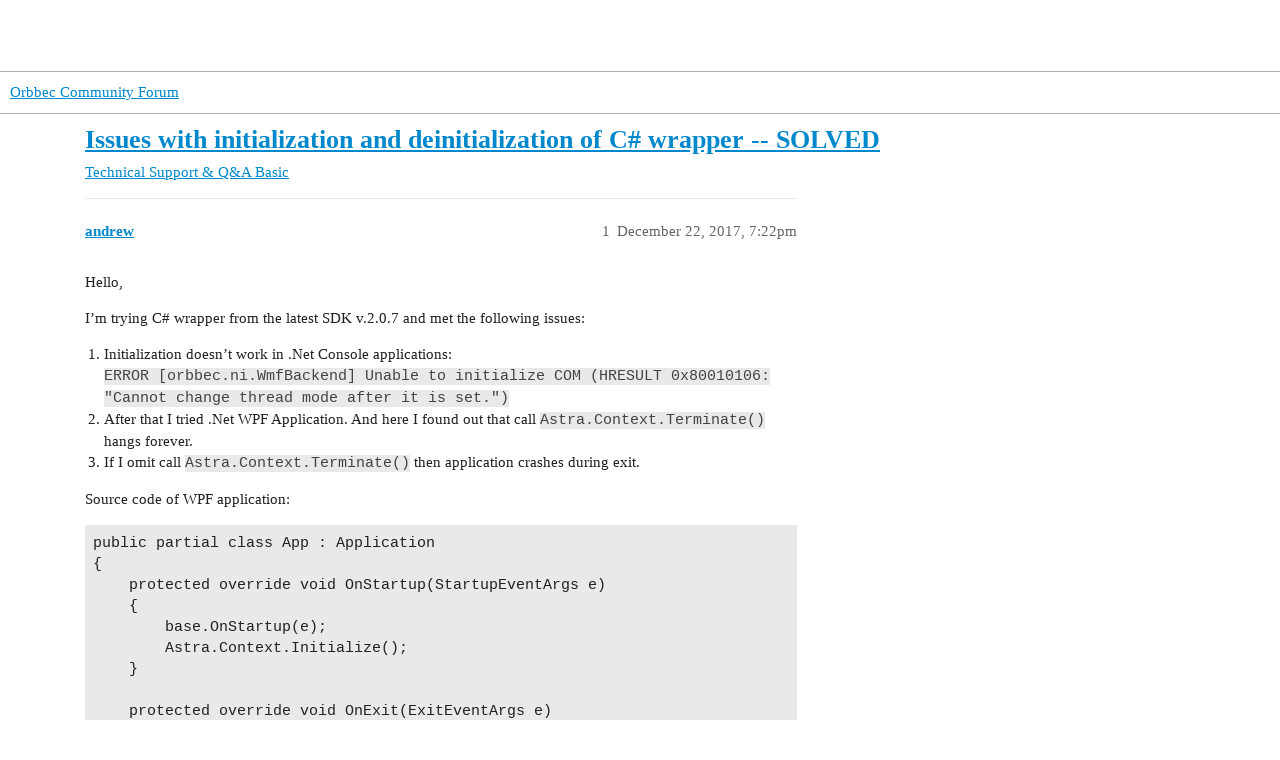

--- FILE ---
content_type: text/html; charset=utf-8
request_url: https://3dclub.orbbec3d.com/t/issues-with-initialization-and-deinitialization-of-c-wrapper-solved/1263
body_size: 6380
content:
<!DOCTYPE html>
<html lang="en">
  <head>
    <meta charset="utf-8">
    <title>Issues with initialization and deinitialization of C# wrapper -- SOLVED - Basic - Orbbec Community Forum</title>
    <meta name="description" content="Hello, 
I’m trying C# wrapper from the latest SDK v.2.0.7 and met the following issues: 

Initialization doesn’t work in .Net Console applications: 
ERROR [orbbec.ni.WmfBackend] Unable to initialize COM (HRESULT 0x800101&amp;hellip;">
    <meta name="generator" content="Discourse 3.3.0.beta2-dev - https://github.com/discourse/discourse version 380e5ca6cb6704c0949f1c2cadb6a8569e264e29">
<link rel="icon" type="image/png" href="https://3dclub.orbbec3d.com/uploads/default/optimized/1X/d455352e1a55a09b37a258e89af6ce52b4c6c1b2_2_32x32.png">
<link rel="apple-touch-icon" type="image/png" href="https://3dclub.orbbec3d.com/uploads/default/optimized/1X/d455352e1a55a09b37a258e89af6ce52b4c6c1b2_2_180x180.png">
<meta name="theme-color" media="all" content="#ffffff">

<meta name="viewport" content="width=device-width, initial-scale=1.0, minimum-scale=1.0, user-scalable=yes, viewport-fit=cover">
<link rel="canonical" href="https://3dclub.orbbec3d.com/t/issues-with-initialization-and-deinitialization-of-c-wrapper-solved/1263" />

<link rel="search" type="application/opensearchdescription+xml" href="https://3dclub.orbbec3d.com/opensearch.xml" title="Orbbec Community Forum Search">

    <link href="/stylesheets/color_definitions_light_4_1_bf940eeeace647d59690b91ce3613b10b95cefe3.css?__ws=3dclub.orbbec3d.com" media="all" rel="stylesheet" class="light-scheme"/>

  <link href="/stylesheets/desktop_fc60c156a0451a52601d32c651f156618de06be8.css?__ws=3dclub.orbbec3d.com" media="all" rel="stylesheet" data-target="desktop"  />



  <link href="/stylesheets/chat_fc60c156a0451a52601d32c651f156618de06be8.css?__ws=3dclub.orbbec3d.com" media="all" rel="stylesheet" data-target="chat"  />
  <link href="/stylesheets/checklist_fc60c156a0451a52601d32c651f156618de06be8.css?__ws=3dclub.orbbec3d.com" media="all" rel="stylesheet" data-target="checklist"  />
  <link href="/stylesheets/discourse-details_fc60c156a0451a52601d32c651f156618de06be8.css?__ws=3dclub.orbbec3d.com" media="all" rel="stylesheet" data-target="discourse-details"  />
  <link href="/stylesheets/discourse-lazy-videos_fc60c156a0451a52601d32c651f156618de06be8.css?__ws=3dclub.orbbec3d.com" media="all" rel="stylesheet" data-target="discourse-lazy-videos"  />
  <link href="/stylesheets/discourse-local-dates_fc60c156a0451a52601d32c651f156618de06be8.css?__ws=3dclub.orbbec3d.com" media="all" rel="stylesheet" data-target="discourse-local-dates"  />
  <link href="/stylesheets/discourse-narrative-bot_fc60c156a0451a52601d32c651f156618de06be8.css?__ws=3dclub.orbbec3d.com" media="all" rel="stylesheet" data-target="discourse-narrative-bot"  />
  <link href="/stylesheets/discourse-presence_fc60c156a0451a52601d32c651f156618de06be8.css?__ws=3dclub.orbbec3d.com" media="all" rel="stylesheet" data-target="discourse-presence"  />
  <link href="/stylesheets/docker_manager_fc60c156a0451a52601d32c651f156618de06be8.css?__ws=3dclub.orbbec3d.com" media="all" rel="stylesheet" data-target="docker_manager"  />
  <link href="/stylesheets/footnote_fc60c156a0451a52601d32c651f156618de06be8.css?__ws=3dclub.orbbec3d.com" media="all" rel="stylesheet" data-target="footnote"  />
  <link href="/stylesheets/poll_fc60c156a0451a52601d32c651f156618de06be8.css?__ws=3dclub.orbbec3d.com" media="all" rel="stylesheet" data-target="poll"  />
  <link href="/stylesheets/spoiler-alert_fc60c156a0451a52601d32c651f156618de06be8.css?__ws=3dclub.orbbec3d.com" media="all" rel="stylesheet" data-target="spoiler-alert"  />
  <link href="/stylesheets/chat_desktop_fc60c156a0451a52601d32c651f156618de06be8.css?__ws=3dclub.orbbec3d.com" media="all" rel="stylesheet" data-target="chat_desktop"  />
  <link href="/stylesheets/poll_desktop_fc60c156a0451a52601d32c651f156618de06be8.css?__ws=3dclub.orbbec3d.com" media="all" rel="stylesheet" data-target="poll_desktop"  />

  <link href="/stylesheets/desktop_theme_2_7a4712d58afb04807284137ea1597e7af75a9e6c.css?__ws=3dclub.orbbec3d.com" media="all" rel="stylesheet" data-target="desktop_theme" data-theme-id="2" data-theme-name="discourse-search-banner"/>
<link href="/stylesheets/desktop_theme_4_48be13e80b43fb91931ca2e1c39ee6c3c2c3f825.css?__ws=3dclub.orbbec3d.com" media="all" rel="stylesheet" data-target="desktop_theme" data-theme-id="4" data-theme-name="featured lists"/>
<link href="/stylesheets/desktop_theme_1_311d21ecdf7720d0f852e058510c6beaa05bfb3b.css?__ws=3dclub.orbbec3d.com" media="all" rel="stylesheet" data-target="desktop_theme" data-theme-id="1" data-theme-name="default"/>

    
    
        <link rel="alternate nofollow" type="application/rss+xml" title="RSS feed of &#39;Issues with initialization and deinitialization of C# wrapper -- SOLVED&#39;" href="https://3dclub.orbbec3d.com/t/issues-with-initialization-and-deinitialization-of-c-wrapper-solved/1263.rss" />
    <meta property="og:site_name" content="Orbbec Community Forum" />
<meta property="og:type" content="website" />
<meta name="twitter:card" content="summary" />
<meta name="twitter:image" content="https://3dclub.orbbec3d.com/uploads/default/original/1X/d455352e1a55a09b37a258e89af6ce52b4c6c1b2.png" />
<meta property="og:image" content="https://3dclub.orbbec3d.com/uploads/default/original/1X/d455352e1a55a09b37a258e89af6ce52b4c6c1b2.png" />
<meta property="og:url" content="https://3dclub.orbbec3d.com/t/issues-with-initialization-and-deinitialization-of-c-wrapper-solved/1263" />
<meta name="twitter:url" content="https://3dclub.orbbec3d.com/t/issues-with-initialization-and-deinitialization-of-c-wrapper-solved/1263" />
<meta property="og:title" content="Issues with initialization and deinitialization of C# wrapper -- SOLVED" />
<meta name="twitter:title" content="Issues with initialization and deinitialization of C# wrapper -- SOLVED" />
<meta property="og:description" content="Hello,  I’m trying C# wrapper from the latest SDK v.2.0.7 and met the following issues:   Initialization doesn’t work in .Net Console applications:  ERROR [orbbec.ni.WmfBackend] Unable to initialize COM (HRESULT 0x80010106: &quot;Cannot change thread mode after it is set.&quot;)  After that I tried .Net WPF Application. And here I found out that call Astra.Context.Terminate()  hangs forever. If I omit call Astra.Context.Terminate() then application crashes during exit.  Source code of WPF application:  pu..." />
<meta name="twitter:description" content="Hello,  I’m trying C# wrapper from the latest SDK v.2.0.7 and met the following issues:   Initialization doesn’t work in .Net Console applications:  ERROR [orbbec.ni.WmfBackend] Unable to initialize COM (HRESULT 0x80010106: &quot;Cannot change thread mode after it is set.&quot;)  After that I tried .Net WPF Application. And here I found out that call Astra.Context.Terminate()  hangs forever. If I omit call Astra.Context.Terminate() then application crashes during exit.  Source code of WPF application:  pu..." />
<meta property="og:article:section" content="Technical Support &amp; Q&amp;A" />
<meta property="og:article:section:color" content="8C6238" />
<meta property="og:article:section" content="Basic" />
<meta property="og:article:section:color" content="AB9364" />
<meta property="article:published_time" content="2017-12-22T19:22:30+00:00" />
<meta property="og:ignore_canonical" content="true" />


    
  </head>
  <body class="crawler ">
    <script src="https://cdnjs.cloudflare.com/ajax/libs/jquery/3.7.0/jquery.min.js" nonce="INl605ufUoYrBMnlID2ZPx0nD"></script>

<header class="main">
    <div class="container">
        <a href="https://www.orbbec.com" class="logo">
            <img src="https://d1cd332k3pgc17.cloudfront.net/wp-content/uploads/2023/04/orbbec-light.svg" alt="">
        </a>

        <div class="primary-menu">
            <ul>
                <li><a href="https://www.orbbec.com/products/">Products</a></li>
                <li><a href="https://www.orbbec.com/industries/">Industries</a></li>
                <li><a href="https://www.orbbec.com/orbbec-3d-club/">Orbbec 3D Club</a></li>
                <li><a href="https://www.orbbec.com/technology/">Technology</a></li>
                <li><a href="https://www.orbbec.com/about/">About</a></li>
                <li><a href="https://shop.orbbec3d.com/shop">Store</a></li>
            </ul>
        </div>
        

        <a href="https://www.orbbec.com/my-account/" class="account">
			<img src="https://www.orbbec.com/wp-content/uploads/2024/03/user-regular.svg" alt="">
		</a>
		
		<div id="mobile-menu-toggle" role="button" aria-label="Menu" aria-controls="navigation" class="">
          <span></span>
          <span></span>
          <span></span>
          <span></span>
          <span></span>
          <span></span>
        </div>
    </div>
</header><script defer="" src="/theme-javascripts/5db36d75c4bbb8e5a4cd8522bf0d851cbeebeccb.js?__ws=3dclub.orbbec3d.com" data-theme-id="1" nonce="INl605ufUoYrBMnlID2ZPx0nD"></script>

    <header>
  <a href="/">
    Orbbec Community Forum
  </a>
</header>

    <div id="main-outlet" class="wrap" role="main">
        <div id="topic-title">
    <h1>
      <a href="/t/issues-with-initialization-and-deinitialization-of-c-wrapper-solved/1263">Issues with initialization and deinitialization of C# wrapper -- SOLVED</a>
    </h1>

      <div class="topic-category" itemscope itemtype="http://schema.org/BreadcrumbList">
          <span itemprop="itemListElement" itemscope itemtype="http://schema.org/ListItem">
            <a href="/c/technical-support-q-a/basic/6" class="badge-wrapper bullet" itemprop="item">
              <span class='badge-category-bg' style='background-color: #8C6238'></span>
              <span class='badge-category clear-badge'>
                <span class='category-name' itemprop='name'>Technical Support &amp; Q&amp;A</span>
              </span>
            </a>
            <meta itemprop="position" content="1" />
          </span>
          <span itemprop="itemListElement" itemscope itemtype="http://schema.org/ListItem">
            <a href="/c/technical-support-q-a/basic/6" class="badge-wrapper bullet" itemprop="item">
              <span class='badge-category-bg' style='background-color: #AB9364'></span>
              <span class='badge-category clear-badge'>
                <span class='category-name' itemprop='name'>Basic</span>
              </span>
            </a>
            <meta itemprop="position" content="2" />
          </span>
      </div>

  </div>

  

    <div itemscope itemtype='http://schema.org/DiscussionForumPosting'>
      <meta itemprop='headline' content='Issues with initialization and deinitialization of C# wrapper -- SOLVED'>
      <link itemprop='url' href='https://3dclub.orbbec3d.com/t/issues-with-initialization-and-deinitialization-of-c-wrapper-solved/1263'>
      <meta itemprop='datePublished' content='2017-12-22T19:22:30Z'>
        <meta itemprop='articleSection' content='Basic'>
      <meta itemprop='keywords' content=''>
      <div itemprop='publisher' itemscope itemtype="http://schema.org/Organization">
        <meta itemprop='name' content='Orbbec Community Forum'>
      </div>


          <div id='post_1'  class='topic-body crawler-post'>
            <div class='crawler-post-meta'>
              <span class="creator" itemprop="author" itemscope itemtype="http://schema.org/Person">
                <a itemprop="url" href='https://3dclub.orbbec3d.com/u/andrew'><span itemprop='name'>andrew</span></a>
                
              </span>

                <link itemprop="mainEntityOfPage" href="https://3dclub.orbbec3d.com/t/issues-with-initialization-and-deinitialization-of-c-wrapper-solved/1263">


              <span class="crawler-post-infos">
                  <time  datetime='2017-12-22T19:22:30Z' class='post-time'>
                    December 22, 2017,  7:22pm
                  </time>
                  <meta itemprop='dateModified' content='2018-01-04T15:55:32Z'>
              <span itemprop='position'>1</span>
              </span>
            </div>
            <div class='post' itemprop='text'>
              <p>Hello,</p>
<p>I’m trying C# wrapper from the latest SDK v.2.0.7 and met the following issues:</p>
<ol>
<li>Initialization doesn’t work in .Net Console applications:<br>
<code>ERROR [orbbec.ni.WmfBackend] Unable to initialize COM (HRESULT 0x80010106: "Cannot change thread mode after it is set.")</code>
</li>
<li>After that I tried .Net WPF Application. And here I found out that call <code>Astra.Context.Terminate()</code>  hangs forever.</li>
<li>If I omit call <code>Astra.Context.Terminate()</code> then application crashes during exit.</li>
</ol>
<p>Source code of WPF application:</p>
<pre><code>public partial class App : Application
{
    protected override void OnStartup(StartupEventArgs e)
    {
        base.OnStartup(e);
        Astra.Context.Initialize();
    }

    protected override void OnExit(ExitEventArgs e)
    {
        base.OnExit(e);
        Astra.Context.Terminate();      // &lt;-- hangs here!
    }
}
</code></pre>
<p>Please, advise.</p>
<p>P.S. Environment:</p>
<ul>
<li>Win 8.1 64-bit</li>
<li>.Net Framework 4.6.1</li>
<li>dll-s from <code>bin</code> folder of SDK v.2.0.7 (VS2013, win64) were used to run test .Net application</li>
</ul>
<p>EDIT:<br>
With dll-s from SDK VS2015 win64 - the same.</p>
<p>EDIT 2:<br>
Sorry, with dll-s from SDK VS2015 win64 <code>Astra.Context.Terminate()</code> works.</p>
            </div>

            <div itemprop="interactionStatistic" itemscope itemtype="http://schema.org/InteractionCounter">
              <meta itemprop="interactionType" content="http://schema.org/LikeAction"/>
              <meta itemprop="userInteractionCount" content="0" />
              <span class='post-likes'></span>
            </div>

            <div itemprop="interactionStatistic" itemscope itemtype="http://schema.org/InteractionCounter">
                <meta itemprop="interactionType" content="http://schema.org/CommentAction"/>
                <meta itemprop="userInteractionCount" content="0" />
              </div>

                <div class='crawler-linkback-list' itemscope itemtype='http://schema.org/ItemList'>
                      <div itemprop='itemListElement' itemscope itemtype='http://schema.org/ListItem'>
                        <a itemprop='url' href="https://3dclub.orbbec3d.com/t/latest-sdk-v2-0-7-help-find-any-example-or-instructions-of-using-c-wrapper/1256/3">Latest SDK v2.0.7 - Help find any example or instructions of using c# wrapper</a>
                        <meta itemprop='position' content='1'>
                      </div>
                </div>
          </div>
          <div id='post_2' itemprop='comment' itemscope itemtype='http://schema.org/Comment' class='topic-body crawler-post'>
            <div class='crawler-post-meta'>
              <span class="creator" itemprop="author" itemscope itemtype="http://schema.org/Person">
                <a itemprop="url" href='https://3dclub.orbbec3d.com/u/victorsbd'><span itemprop='name'>victorsbd</span></a>
                
              </span>



              <span class="crawler-post-infos">
                  <time itemprop='datePublished' datetime='2018-01-04T12:04:18Z' class='post-time'>
                    January 4, 2018, 12:04pm
                  </time>
                  <meta itemprop='dateModified' content='2018-01-04T12:04:18Z'>
              <span itemprop='position'>2</span>
              </span>
            </div>
            <div class='post' itemprop='text'>
              <p>Hi Andrew,</p>
<p>Any news about Context.Initializacion doesnt work in .net console?<br>
I’m having the same issue, while in wpf applications it works properly.</p>
<p>Regards</p>
            </div>

            <div itemprop="interactionStatistic" itemscope itemtype="http://schema.org/InteractionCounter">
              <meta itemprop="interactionType" content="http://schema.org/LikeAction"/>
              <meta itemprop="userInteractionCount" content="0" />
              <span class='post-likes'></span>
            </div>

            <div itemprop="interactionStatistic" itemscope itemtype="http://schema.org/InteractionCounter">
                <meta itemprop="interactionType" content="http://schema.org/CommentAction"/>
                <meta itemprop="userInteractionCount" content="1" />
              </div>

          </div>
          <div id='post_3' itemprop='comment' itemscope itemtype='http://schema.org/Comment' class='topic-body crawler-post'>
            <div class='crawler-post-meta'>
              <span class="creator" itemprop="author" itemscope itemtype="http://schema.org/Person">
                <a itemprop="url" href='https://3dclub.orbbec3d.com/u/andrew'><span itemprop='name'>andrew</span></a>
                
              </span>



              <span class="crawler-post-infos">
                  <time itemprop='datePublished' datetime='2018-01-04T15:47:32Z' class='post-time'>
                    January 4, 2018,  3:47pm
                  </time>
                  <meta itemprop='dateModified' content='2018-01-04T15:47:32Z'>
              <span itemprop='position'>3</span>
              </span>
            </div>
            <div class='post' itemprop='text'>
              <p>Hello <a class="mention" href="/u/victorsbd">@victorsbd</a>,</p>
<p>Actually, it is enough to add <code>[STAThread]</code> attribute to <code>Main</code> method:</p>
<pre><code>    [STAThread]
    static void Main(string[] args)
    {
        // your code is here
    }
</code></pre>
<p>With such attribute everything works well.</p>
            </div>

            <div itemprop="interactionStatistic" itemscope itemtype="http://schema.org/InteractionCounter">
              <meta itemprop="interactionType" content="http://schema.org/LikeAction"/>
              <meta itemprop="userInteractionCount" content="0" />
              <span class='post-likes'></span>
            </div>

            <div itemprop="interactionStatistic" itemscope itemtype="http://schema.org/InteractionCounter">
                <meta itemprop="interactionType" content="http://schema.org/CommentAction"/>
                <meta itemprop="userInteractionCount" content="2" />
              </div>

          </div>
          <div id='post_4' itemprop='comment' itemscope itemtype='http://schema.org/Comment' class='topic-body crawler-post'>
            <div class='crawler-post-meta'>
              <span class="creator" itemprop="author" itemscope itemtype="http://schema.org/Person">
                <a itemprop="url" href='https://3dclub.orbbec3d.com/u/victorsbd'><span itemprop='name'>victorsbd</span></a>
                
              </span>



              <span class="crawler-post-infos">
                  <time itemprop='datePublished' datetime='2018-01-04T16:02:23Z' class='post-time'>
                    January 4, 2018,  4:02pm
                  </time>
                  <meta itemprop='dateModified' content='2018-01-04T16:02:23Z'>
              <span itemprop='position'>4</span>
              </span>
            </div>
            <div class='post' itemprop='text'>
              <p>Thank you, it is working now.</p>
            </div>

            <div itemprop="interactionStatistic" itemscope itemtype="http://schema.org/InteractionCounter">
              <meta itemprop="interactionType" content="http://schema.org/LikeAction"/>
              <meta itemprop="userInteractionCount" content="0" />
              <span class='post-likes'></span>
            </div>

            <div itemprop="interactionStatistic" itemscope itemtype="http://schema.org/InteractionCounter">
                <meta itemprop="interactionType" content="http://schema.org/CommentAction"/>
                <meta itemprop="userInteractionCount" content="0" />
              </div>

          </div>
          <div id='post_5' itemprop='comment' itemscope itemtype='http://schema.org/Comment' class='topic-body crawler-post'>
            <div class='crawler-post-meta'>
              <span class="creator" itemprop="author" itemscope itemtype="http://schema.org/Person">
                <a itemprop="url" href='https://3dclub.orbbec3d.com/u/MonetaMarket'><span itemprop='name'>MonetaMarket</span></a>
                
              </span>



              <span class="crawler-post-infos">
                  <time itemprop='datePublished' datetime='2022-02-01T18:34:04Z' class='post-time'>
                    February 1, 2022,  6:34pm
                  </time>
                  <meta itemprop='dateModified' content='2022-02-01T18:34:04Z'>
              <span itemprop='position'>5</span>
              </span>
            </div>
            <div class='post' itemprop='text'>
              <p>Hello Andrew, I hope you are doing well!</p>
<p>Do you know where can I get the C# wrapper? I only found the C++ SDK.</p>
<p>Thanks in advance!</p>
            </div>

            <div itemprop="interactionStatistic" itemscope itemtype="http://schema.org/InteractionCounter">
              <meta itemprop="interactionType" content="http://schema.org/LikeAction"/>
              <meta itemprop="userInteractionCount" content="0" />
              <span class='post-likes'></span>
            </div>

            <div itemprop="interactionStatistic" itemscope itemtype="http://schema.org/InteractionCounter">
                <meta itemprop="interactionType" content="http://schema.org/CommentAction"/>
                <meta itemprop="userInteractionCount" content="1" />
              </div>

          </div>
          <div id='post_6' itemprop='comment' itemscope itemtype='http://schema.org/Comment' class='topic-body crawler-post'>
            <div class='crawler-post-meta'>
              <span class="creator" itemprop="author" itemscope itemtype="http://schema.org/Person">
                <a itemprop="url" href='https://3dclub.orbbec3d.com/u/natel'><span itemprop='name'>natel</span></a>
                
              </span>



              <span class="crawler-post-infos">
                  <time itemprop='datePublished' datetime='2022-02-25T23:18:44Z' class='post-time'>
                    February 25, 2022, 11:18pm
                  </time>
                  <meta itemprop='dateModified' content='2022-02-25T23:19:22Z'>
              <span itemprop='position'>6</span>
              </span>
            </div>
            <div class='post' itemprop='text'>
              <p>There’s a DLL called “AstraDotNet.dll” that ships with the SDK</p>
<p>Here’s an example project:</p><aside class="onebox allowlistedgeneric" data-onebox-src="https://github.com/bibigone/AstraDotNetDemo">
  <header class="source">
      <img src="https://github.githubassets.com/favicons/favicon.svg" class="site-icon" width="32" height="32">

      <a href="https://github.com/bibigone/AstraDotNetDemo" target="_blank" rel="noopener nofollow ugc">GitHub</a>
  </header>

  <article class="onebox-body">
    <div class="aspect-image" style="--aspect-ratio:690/345;"><img src="https://opengraph.githubassets.com/7f411cd68e2fc4c50b789f07239ba42431c649831719b34cf46e11ab6b5e9232/bibigone/AstraDotNetDemo" class="thumbnail" width="690" height="345"></div>

<h3><a href="https://github.com/bibigone/AstraDotNetDemo" target="_blank" rel="noopener nofollow ugc">GitHub - bibigone/AstraDotNetDemo: Simple .Net solution to demonstrate...</a></h3>

  <p>Simple .Net solution to demonstrate working with Orbbec Astra (Pro) depth sensors from C# - GitHub - bibigone/AstraDotNetDemo: Simple .Net solution to demonstrate working with Orbbec Astra (Pro) de...</p>


  </article>

  <div class="onebox-metadata">
    
    
  </div>

  <div style="clear: both"></div>
</aside>

            </div>

            <div itemprop="interactionStatistic" itemscope itemtype="http://schema.org/InteractionCounter">
              <meta itemprop="interactionType" content="http://schema.org/LikeAction"/>
              <meta itemprop="userInteractionCount" content="0" />
              <span class='post-likes'></span>
            </div>

            <div itemprop="interactionStatistic" itemscope itemtype="http://schema.org/InteractionCounter">
                <meta itemprop="interactionType" content="http://schema.org/CommentAction"/>
                <meta itemprop="userInteractionCount" content="0" />
              </div>

          </div>
          <div id='post_7' itemprop='comment' itemscope itemtype='http://schema.org/Comment' class='topic-body crawler-post'>
            <div class='crawler-post-meta'>
              <span class="creator" itemprop="author" itemscope itemtype="http://schema.org/Person">
                <a itemprop="url" href='https://3dclub.orbbec3d.com/u/izis'><span itemprop='name'>izis</span></a>
                
              </span>



              <span class="crawler-post-infos">
                  <time itemprop='datePublished' datetime='2023-12-13T13:00:44Z' class='post-time'>
                    December 13, 2023,  1:00pm
                  </time>
                  <meta itemprop='dateModified' content='2023-12-13T13:00:44Z'>
              <span itemprop='position'>7</span>
              </span>
            </div>
            <div class='post' itemprop='text'>
              <p><a class="mention" href="/u/natel">@natel</a>  <a class="mention" href="/u/andrew">@andrew</a>   Hi , please do u have the astra SDK 2.0.15 cause iam trying to use the same  link  to let the Astra<br>
work with C# but I am getting error" not  avalid operation" i checked it … it says the reason is the SDK version since iam using 2.1.3 so can suggest for me some solutions</p>
            </div>

            <div itemprop="interactionStatistic" itemscope itemtype="http://schema.org/InteractionCounter">
              <meta itemprop="interactionType" content="http://schema.org/LikeAction"/>
              <meta itemprop="userInteractionCount" content="0" />
              <span class='post-likes'></span>
            </div>

            <div itemprop="interactionStatistic" itemscope itemtype="http://schema.org/InteractionCounter">
                <meta itemprop="interactionType" content="http://schema.org/CommentAction"/>
                <meta itemprop="userInteractionCount" content="0" />
              </div>

          </div>
    </div>


    




    </div>
    <footer class="container wrap">
  <nav class='crawler-nav'>
    <ul>
      <li itemscope itemtype='http://schema.org/SiteNavigationElement'>
        <span itemprop='name'>
          <a href='/' itemprop="url">Home </a>
        </span>
      </li>
      <li itemscope itemtype='http://schema.org/SiteNavigationElement'>
        <span itemprop='name'>
          <a href='/categories' itemprop="url">Categories </a>
        </span>
      </li>
      <li itemscope itemtype='http://schema.org/SiteNavigationElement'>
        <span itemprop='name'>
          <a href='/guidelines' itemprop="url">FAQ/Guidelines </a>
        </span>
      </li>
        <li itemscope itemtype='http://schema.org/SiteNavigationElement'>
          <span itemprop='name'>
            <a href='/tos' itemprop="url">Terms of Service </a>
          </span>
        </li>
        <li itemscope itemtype='http://schema.org/SiteNavigationElement'>
          <span itemprop='name'>
            <a href='/privacy' itemprop="url">Privacy Policy </a>
          </span>
        </li>
    </ul>
  </nav>
  <p class='powered-by-link'>Powered by <a href="https://www.discourse.org">Discourse</a>, best viewed with JavaScript enabled</p>
</footer>

    <footer class="main">
    <div class="container">
        <div class="head">
            <a href="#" class="logo">
                <img src="https://d1cd332k3pgc17.cloudfront.net/wp-content/uploads/2023/04/footerlogo.svg" alt="">
            </a>

            <ul>
                <li><a href="https://www.orbbec.com/about/">About Us</a></li>
                <li><a href="https://www.orbbec.com/technology/">Technology</a></li>
                <li><a href="https://www.orbbec.com/ecosystem/">Ecosystem</a></li>
                <li><a href="https://www.orbbec.com/contact-us/">Contact Us</a></li>
                <li><a href="https://www.orbbec.com/orbbec-sitemap/">Sitemap</a></li>
            </ul>
        </div>

        <div class="bottom">
            <div class="loc-info">
                <img src="https://new-orbbec3d-s3.s3.amazonaws.com/wp-content/uploads/2023/04/26145743/map1.svg" alt="">
    
                <p><strong>North America</strong><br>2800 Livernois Rd, Troy, MI 48083 USA<br>+1 (248) 284-4673<br>business@orbbec.com</p>
            </div>
    
            <div class="loc-info">
                <img src="https://new-orbbec3d-s3.s3.amazonaws.com/wp-content/uploads/2023/04/26145838/map2.svg" alt="">
    
                <p>
                    <strong>Asia</strong>
                    <br>Orbbec Technology Building, No. 88 High-tech North 1st Road, Nanshan District, Shenzhen, China<br>+86 0755-86722886<br><a href="mailto:business@orbbec.com">business@orbbec.com</a></p>
            </div>

            <div class="social-info">
                <ul>
                    <li><a href="https://www.orbbec.com/privacy-policy/">Privacy Policy</a></li>
                    <li><a href="https://www.orbbec.com/terms-and-conditions/">Terms and Conditions</a></li>
                    <li>2023 ORBBEC. All Rights Reserved.</li>
                </ul>

                <ul class="social-icons">
                    <li><a href="https://twitter.com/orbbec?lang=en"><svg xmlns="http://www.w3.org/2000/svg" viewBox="0 0 512 512"><!--!Font Awesome Free 6.5.1 by @fontawesome - https://fontawesome.com License - https://fontawesome.com/license/free Copyright 2024 Fonticons, Inc.--><path fill="#ffffff" d="M459.4 151.7c.3 4.5 .3 9.1 .3 13.6 0 138.7-105.6 298.6-298.6 298.6-59.5 0-114.7-17.2-161.1-47.1 8.4 1 16.6 1.3 25.3 1.3 49.1 0 94.2-16.6 130.3-44.8-46.1-1-84.8-31.2-98.1-72.8 6.5 1 13 1.6 19.8 1.6 9.4 0 18.8-1.3 27.6-3.6-48.1-9.7-84.1-52-84.1-103v-1.3c14 7.8 30.2 12.7 47.4 13.3-28.3-18.8-46.8-51-46.8-87.4 0-19.5 5.2-37.4 14.3-53 51.7 63.7 129.3 105.3 216.4 109.8-1.6-7.8-2.6-15.9-2.6-24 0-57.8 46.8-104.9 104.9-104.9 30.2 0 57.5 12.7 76.7 33.1 23.7-4.5 46.5-13.3 66.6-25.3-7.8 24.4-24.4 44.8-46.1 57.8 21.1-2.3 41.6-8.1 60.4-16.2-14.3 20.8-32.2 39.3-52.6 54.3z"></path></svg></a></li>
                    <li><a href="https://www.facebook.com/orbbec3D/"><svg xmlns="http://www.w3.org/2000/svg" viewBox="0 0 320 512"><!--!Font Awesome Free 6.5.1 by @fontawesome - https://fontawesome.com License - https://fontawesome.com/license/free Copyright 2024 Fonticons, Inc.--><path fill="#ffffff" d="M80 299.3V512H196V299.3h86.5l18-97.8H196V166.9c0-51.7 20.3-71.5 72.7-71.5c16.3 0 29.4 .4 37 1.2V7.9C291.4 4 256.4 0 236.2 0C129.3 0 80 50.5 80 159.4v42.1H14v97.8H80z"></path></svg></a></li>
                    <li><a href="https://www.linkedin.com/company/orbbec-3d-technology-international-inc-/"><svg xmlns="http://www.w3.org/2000/svg" viewBox="0 0 448 512"><!--!Font Awesome Free 6.5.1 by @fontawesome - https://fontawesome.com License - https://fontawesome.com/license/free Copyright 2024 Fonticons, Inc.--><path fill="#ffffff" d="M100.3 448H7.4V148.9h92.9zM53.8 108.1C24.1 108.1 0 83.5 0 53.8a53.8 53.8 0 0 1 107.6 0c0 29.7-24.1 54.3-53.8 54.3zM447.9 448h-92.7V302.4c0-34.7-.7-79.2-48.3-79.2-48.3 0-55.7 37.7-55.7 76.7V448h-92.8V148.9h89.1v40.8h1.3c12.4-23.5 42.7-48.3 87.9-48.3 94 0 111.3 61.9 111.3 142.3V448z"></path></svg></a></li>
                    <li><a href="https://www.youtube.com/c/orbbec3d"><svg xmlns="http://www.w3.org/2000/svg" viewBox="0 0 576 512"><!--!Font Awesome Free 6.5.1 by @fontawesome - https://fontawesome.com License - https://fontawesome.com/license/free Copyright 2024 Fonticons, Inc.--><path fill="#ffffff" d="M549.7 124.1c-6.3-23.7-24.8-42.3-48.3-48.6C458.8 64 288 64 288 64S117.2 64 74.6 75.5c-23.5 6.3-42 24.9-48.3 48.6-11.4 42.9-11.4 132.3-11.4 132.3s0 89.4 11.4 132.3c6.3 23.7 24.8 41.5 48.3 47.8C117.2 448 288 448 288 448s170.8 0 213.4-11.5c23.5-6.3 42-24.2 48.3-47.8 11.4-42.9 11.4-132.3 11.4-132.3s0-89.4-11.4-132.3zm-317.5 213.5V175.2l142.7 81.2-142.7 81.2z"></path></svg></a></li>
                </ul>
            </div>
        </div>
    </div>
</footer>
    
  </body>
  
</html>


--- FILE ---
content_type: text/css
request_url: https://3dclub.orbbec3d.com/stylesheets/discourse-narrative-bot_fc60c156a0451a52601d32c651f156618de06be8.css?__ws=3dclub.orbbec3d.com
body_size: -77
content:
article[data-user-id="-2"] div.cooked iframe{border:0}

/*# sourceMappingURL=discourse-narrative-bot_fc60c156a0451a52601d32c651f156618de06be8.css.map?__ws=3dclub.orbbec3d.com */


--- FILE ---
content_type: text/css
request_url: https://3dclub.orbbec3d.com/stylesheets/desktop_theme_4_48be13e80b43fb91931ca2e1c39ee6c3c2c3f825.css?__ws=3dclub.orbbec3d.com
body_size: 52
content:
.featured-lists__wrapper{display:flex;flex-wrap:wrap;row-gap:2rem}.featured-lists__list-container{flex:1 1 100%}.featured-lists__list-header{display:flex;align-items:baseline;justify-content:flex-start;gap:1rem;padding:0 .5rem}.featured-lists__list-header .feed-link{margin-left:auto}.featured-lists__wrapper.above-main-container{margin-bottom:1.5rem}

/*# sourceMappingURL=desktop_theme_4_48be13e80b43fb91931ca2e1c39ee6c3c2c3f825.css.map?__ws=3dclub.orbbec3d.com */


--- FILE ---
content_type: text/css
request_url: https://3dclub.orbbec3d.com/stylesheets/desktop_theme_1_311d21ecdf7720d0f852e058510c6beaa05bfb3b.css?__ws=3dclub.orbbec3d.com
body_size: 1728
content:
@import"https://fonts.googleapis.com/css2?family=Poppins:ital,wght@0,400;0,600;1,400;1,600&display=swap";body{font-family:"Poppins",sans-serif}header.main{background:#013865;padding:15px 0;position:sticky;top:0;z-index:1001}header.main .container{max-width:1340px;margin:0 auto;display:flex;align-items:center;justify-content:space-between;padding:0 20px}header.main .primary-menu{margin-left:auto}header.main ul{list-style:none;display:flex;align-items:center;margin-left:auto}header.main ul li{margin:0 10px}header.main ul li a{padding:10px 8px;color:#fff !important;font-size:14px;transition:all ease-in-out .2s;border-bottom:2px solid rgba(0,0,0,0)}header.main ul li a:hover{color:#0078f0 !important;border-bottom:2px solid #0078f0}header.main ul li:last-child a{border:1px solid #fff;padding:5px 20px 5px 20px;border-radius:100px;font-size:15px;font-weight:500}header.main ul li:last-child a:hover{background:#fff;color:#000 !important}header.main .account{margin-left:15px}header.main .account img{width:22px;height:24px}header.main .container:after,header.main .container:before{display:none}.custom-search-banner{position:relative;border-radius:20px;overflow:hidden;margin:70px 0}.custom-search-banner:before{content:" ";display:block;position:absolute;right:0;width:360px;height:100%;background-image:url(https://new-orbbec3d-s3.s3.amazonaws.com/wp-content/uploads/2024/02/09013658/Picture5.png);background-position:center center;background-size:cover}.custom-search-banner .custom-search-banner-wrap{width:calc(100% - 360px);background:linear-gradient(102.32deg, #B7C3D1 0.31%, #DFE4EB 58.96%);margin:0;padding:50px 40px}.custom-search-banner .custom-search-banner-wrap h1{font-size:36px;font-weight:700;margin-bottom:12px;text-align:left;line-height:1.1}.custom-search-banner .custom-search-banner-wrap p{font-size:20px;max-width:550px;margin-bottom:30px;text-align:left}.custom-search-banner .custom-search-banner-wrap>div{max-width:100%}footer.main{background-color:#24272a;padding:50px 0}footer.main .container{max-width:1340px;margin:0 auto;padding:0 20px}footer.main .head{border-bottom:1px solid #393939;padding-bottom:25px;margin-bottom:30px}footer.main .head ul{list-style:none;display:flex;align-items:center;gap:30px;margin:5px 0}footer.main .head ul li a{font-size:12px;font-weight:600;color:#fff;transition:all ease-in-out .3s}footer.main .head ul li a:hover{color:#0078f0}footer .bottom{display:flex;max-width:1220px;gap:30px;justify-content:space-between}footer .bottom .loc-info{width:268px}footer .bottom .loc-info:nth-child(2){margin-right:auto}footer .bottom .loc-info p{color:#fff;font-size:12px}footer .bottom .loc-info img{height:50px}footer .bottom .loc-info p a{color:#fff;transition:all ease-in-out .3s}footer .bottom .loc-info p a:hover{color:#0078f0}footer.main .bottom .social-info ul{list-style:none;display:flex;align-items:center;gap:20px;margin:0 0 20px}footer.main .bottom .social-info ul li a,footer.main .bottom .social-info ul li{font-size:12px;color:#dcdcdc;transition:all ease-in-out .3s}footer.main .bottom .social-info ul li a:hover{color:#0078f0}footer.main .bottom .social-info ul.social-icons{gap:5px;margin:0}footer.main .bottom .social-info ul.social-icons li a svg{height:11px}footer.main .bottom .social-info ul.social-icons li a svg path{transition:all ease-in-out .3s}footer.main .bottom .social-info ul.social-icons li a{width:30px;height:30px;border-radius:50%;display:flex;align-items:center;justify-content:center;transition:all ease-in-out .3s;border:1px solid #fff}footer.main .bottom .social-info ul.social-icons li a:hover{border:1px solid #0078f0}footer.main .bottom .social-info ul.social-icons li a:hover svg path{fill:#0078f0}#mobile-menu-toggle{position:relative;width:44px;height:44px;display:none;margin-left:5px}#mobile-menu-toggle span{display:block;position:absolute;height:2px;width:30%;background:#fff;opacity:1;transition:all ease-in-out .4s}#mobile-menu-toggle span:nth-child(odd){left:14px;border-radius:6px 0 0 6px}#mobile-menu-toggle span:nth-child(even){right:14px;border-radius:0 6px 6px 0}#mobile-menu-toggle span:nth-child(1),#mobile-menu-toggle span:nth-child(2){top:16px}#mobile-menu-toggle span:nth-child(3),#mobile-menu-toggle span:nth-child(4){top:50%;margin-top:-1px}#mobile-menu-toggle span:nth-child(5),#mobile-menu-toggle span:nth-child(6){bottom:16px}#mobile-menu-toggle.active span:nth-child(1),#mobile-menu-toggle.active span:nth-child(6){transform:rotate(45deg)}#mobile-menu-toggle.active span:nth-child(1),#mobile-menu-toggle.active span:nth-child(2){top:19px}#mobile-menu-toggle.active span:nth-child(2),#mobile-menu-toggle.active span:nth-child(5){transform:rotate(-45deg)}#mobile-menu-toggle.active span:nth-child(5),#mobile-menu-toggle.active span:nth-child(6){bottom:20px}#mobile-menu-toggle.active span:nth-child(3),#mobile-menu-toggle.active span:nth-child(4){opacity:0}#mobile-menu-toggle.active span:th-child(4){right:-50%}.featured-lists__wrapper .featured-lists__list-header{padding:0}.featured-lists__wrapper .topic-list{display:block}.featured-lists__wrapper tbody.topic-list-body{display:flex;flex-wrap:wrap;justify-content:space-between;column-gap:1.333%;margin-top:5px;border-top:1px solid #ebebeb}.featured-lists__wrapper tbody.topic-list-body tr.topic-list-item{width:32%;flex-wrap:wrap;border:1px solid #e7e7e7;padding:15px;margin-top:30px;display:flex;box-sizing:border-box;flex-grow:1}.featured-lists__wrapper td.main-link.topic-list-data{padding-left:10px;width:100%}.featured-lists__wrapper .topic-list .topic-list-data.posters{height:29px;width:40px}.featured-lists__wrapper .topic-list .posts{width:65px}.featured-lists__wrapper .topic-list .views{width:65px}.featured-lists__wrapper .topic-list .age{width:60px}.featured-lists__wrapper .topic-list .num .badge-posts{padding:0px}.topic-list .link-bottom-line{margin-top:15px}.featured-lists__wrapper .topic-list-header{display:none}@media screen and (min-width: 1024px){header.main .primary-menu{display:block !important}}@media screen and (max-width: 1100px){footer.main .head{text-align:center}footer.main .head ul{justify-content:center}footer .bottom{flex-wrap:wrap;justify-content:center}footer .bottom .loc-info{margin:0 !important;text-align:center}footer.main .bottom .social-info{width:100%}footer.main .bottom .social-info ul{justify-content:center}}@media screen and (max-width: 1024px){#mobile-menu-toggle{display:inline-block}header.main .account{margin-left:auto}header.main .primary-menu{height:calc(100vh - 74px);top:74px;background:#013865;position:fixed;left:0;width:100%;display:none}header.main ul{flex-direction:column;gap:20px;margin-top:50px}}@media screen and (max-width: 991px){.custom-search-banner{background-image:none}.custom-search-banner .custom-search-banner-wrap{width:100%}.custom-search-banner-wrap h1,.custom-search-banner-wrap p{text-align:center !important;max-width:600px;margin:0 auto 12px}.custom-search-banner-wrap p{margin:0 auto 30px}.custom-search-banner .custom-search-banner-wrap>div{max-width:600px}}@media screen and (max-width: 575px){.custom-search-banner .custom-search-banner-wrap{padding:30px 20px}.custom-search-banner .custom-search-banner-wrap h1{font-size:34px}.custom-search-banner .custom-search-banner-wrap p{font-size:20px}footer.main .bottom .social-info ul:first-child{flex-direction:column;gap:5px;margin-bottom:35px}footer.main .head ul{flex-direction:column;gap:10px}header.main .logo img{width:220px}}

/*# sourceMappingURL=desktop_theme_1_311d21ecdf7720d0f852e058510c6beaa05bfb3b.css.map?__ws=3dclub.orbbec3d.com */


--- FILE ---
content_type: image/svg+xml
request_url: https://new-orbbec3d-s3.s3.amazonaws.com/wp-content/uploads/2023/04/26145838/map2.svg
body_size: 47885
content:
<svg xmlns="http://www.w3.org/2000/svg" width="50" height="54" viewBox="0 0 50 54" fill="none"><g clip-path="url(#clip0_3423_1978)"><path d="M50 12.006C49.9787 12.0294 49.9563 12.0506 49.9373 12.0762C49.7771 12.287 49.6035 12.3249 49.394 12.1721C48.8351 11.7617 48.2772 11.3535 47.8292 10.8115C47.445 10.3464 47.0563 9.88361 46.6687 9.42189C46.5432 9.27356 46.4592 9.10961 46.4122 8.92336C46.2554 8.29324 46.0459 7.67649 45.9182 7.03856C45.9047 6.97387 45.8846 6.94711 45.8297 6.99729C45.7311 7.08763 45.6113 7.12109 45.4836 7.13336C45.3906 7.14228 45.3749 7.18354 45.385 7.26942C45.4332 7.68095 45.4735 8.09249 45.4623 8.50737C45.4567 8.73377 45.3928 8.86648 45.18 8.90329C44.6211 9.00143 44.2178 9.35162 43.8 9.68509C43.3105 10.0754 43.3127 10.0743 43.213 10.7156C43.1178 11.3245 42.9487 11.9245 42.9935 12.5513C43.0047 12.7019 43.2153 12.9261 43.3654 12.9316C43.4035 12.9327 43.4247 12.9116 43.4382 12.8826C43.4584 12.8402 43.4729 12.7945 43.492 12.7521C43.6017 12.5011 43.7137 12.4387 43.9871 12.4733C43.9971 12.4744 44.0083 12.4766 44.0184 12.4777C44.8059 12.6294 44.6905 12.5502 45.0691 13.2361C45.4253 13.8807 45.7233 14.5465 45.982 15.2369C46.1456 15.6752 46.1691 16.1124 46.1478 16.5641C46.1277 17.0091 46.1053 17.4529 46.0974 17.8979C46.0862 18.4946 46.0638 19.0913 46.0336 19.6879C46.0268 19.8206 45.9798 19.9322 45.8868 20.0247C45.7042 20.2065 45.5205 20.3861 45.3402 20.5701C45.1834 20.7307 45.0075 20.7664 44.8126 20.6549C44.7073 20.5946 44.6715 20.6259 44.6367 20.7307C44.5001 21.1378 44.35 21.5426 44.3175 21.9753C44.2985 22.2307 44.1327 22.4003 43.9826 22.5832C43.7193 22.9032 43.7473 22.7973 43.9658 23.1107C44.1271 23.3415 44.3354 23.5334 44.5673 23.6839C44.9481 23.9304 45.0971 24.2839 45.1442 24.71C45.1733 24.9709 45.1767 25.233 45.1733 25.4951C45.1699 25.697 45.0893 25.8531 44.9145 25.9691C44.6043 26.1754 44.3052 26.3996 43.996 26.6082C43.6925 26.8134 43.4483 26.7152 43.3598 26.3617C43.3363 26.2647 43.3139 26.1676 43.2982 26.0695C43.2545 25.7862 43.1738 25.5197 42.9935 25.2877C42.8848 25.1483 42.8568 24.9854 42.8826 24.8115C42.8994 24.6966 42.8512 24.6442 42.7325 24.6564C42.644 24.6654 42.5544 24.6698 42.4648 24.6754C42.1523 24.6955 41.9663 24.4936 42.0122 24.1869C42.0335 24.0419 42.0638 23.8981 42.0626 23.7508C42.0615 23.6605 42.0279 23.617 41.9327 23.6137C41.7076 23.6047 41.4936 23.6282 41.3065 23.7743C41.2035 23.8546 41.0881 23.9204 40.9727 23.9839C40.6961 24.1378 40.4429 24.0163 40.3858 23.7074C40.3768 23.6572 40.3645 23.607 40.3466 23.5256C40.0441 23.8568 39.847 24.2349 39.5434 24.5483C39.6991 24.594 39.8044 24.681 39.8694 24.8148C39.9019 24.8817 39.9467 24.8851 39.9848 24.8226C40.1842 24.4981 40.4911 24.4523 40.8361 24.4813C41.0086 24.4958 41.1833 24.4813 41.357 24.4858C41.5295 24.4903 41.6773 24.5438 41.7624 24.7089C41.8442 24.8672 41.7882 25.0044 41.6908 25.1315C41.357 25.5698 41.0276 26.0126 40.77 26.5022C40.6793 26.6751 40.6759 26.6762 40.8674 26.7141C40.994 26.7398 41.0892 26.8033 41.1531 26.916C41.4723 27.4825 41.8106 28.0402 42.1041 28.6201C42.3124 29.0316 42.4077 29.49 42.5409 29.9305C42.5678 30.0175 42.5331 30.0967 42.4984 30.1726C42.1388 30.9711 41.7804 31.7696 41.4163 32.5659C41.1307 33.1905 40.8361 33.8106 40.5527 34.4362C40.4687 34.6225 40.3488 34.7541 40.1606 34.8433C39.2287 35.2838 38.3023 35.7344 37.3558 36.1437C37.0052 36.2954 36.7285 36.543 36.4328 36.7694C36.3499 36.8329 36.2681 36.901 36.1796 36.9567C35.9545 37.0984 35.7249 37.0192 35.6341 36.7683C35.5972 36.6656 35.577 36.5564 35.5535 36.4482C35.5109 36.2508 35.4683 36.2285 35.2902 36.3322C35.0897 36.4493 34.924 36.6132 34.7402 36.7538C34.6943 36.7894 34.6551 36.8329 34.6058 36.8631C34.328 37.0326 34.3247 37.3225 34.2787 37.5935C34.2675 37.6605 34.3135 37.7129 34.3482 37.7642C34.542 38.0508 34.7402 38.3352 34.9307 38.6252C35.0035 38.7356 35.0987 38.8092 35.2197 38.856C35.4011 38.9263 35.5804 39.0032 35.7607 39.0746C35.9209 39.1382 36.0161 39.2464 36.0452 39.4204C36.1964 40.3516 36.3432 41.2817 36.3017 42.2308C36.2916 42.4673 36.211 42.629 35.9836 42.7182C35.5479 42.89 35.1177 43.0717 34.6831 43.2446C34.5397 43.3015 34.4232 43.3561 34.4266 43.548C34.43 43.6829 34.3437 43.7978 34.2048 43.8457C33.9472 43.9361 33.6907 44.0331 33.4274 44.1045C33.1228 44.187 32.9099 44.0286 32.939 43.7197C32.9693 43.4052 32.864 43.2279 32.5571 43.1543C32.1482 43.0561 31.9298 42.7851 31.8178 42.3847C31.7203 42.0368 31.6957 42.0435 31.3283 42.0758C31.2017 42.087 31.074 42.0925 30.9575 42.029C30.8836 41.9888 30.8399 42.0022 30.8209 42.087C30.7447 42.4238 30.6674 42.7606 30.5912 43.0985C30.5733 43.1755 30.6215 43.2301 30.6708 43.277C30.8657 43.4677 30.953 43.7008 30.962 43.9684C30.9665 44.0967 31.0225 44.1892 31.1412 44.2405C31.6128 44.4446 31.9578 44.7837 32.2132 45.222C32.2446 45.2766 32.2793 45.3313 32.323 45.3748C32.6321 45.6893 32.7464 46.0796 32.7553 46.5045C32.7632 46.8692 32.8618 47.206 33.0253 47.5284C33.0679 47.612 33.1026 47.7001 33.1373 47.7882C33.2504 48.0715 33.162 48.2421 32.8685 48.3425C32.6388 48.4206 32.4361 48.4061 32.2244 48.2711C31.7203 47.9466 31.2073 47.6377 30.6965 47.3243C30.5632 47.2428 30.4882 47.1235 30.4456 46.9763C30.2776 46.403 30.1051 45.8309 29.9382 45.2577C29.9012 45.1316 29.8374 45.0335 29.7287 44.9554C29.5159 44.8015 29.3109 44.6365 29.1003 44.4792C28.9558 44.3699 28.8875 44.2316 28.8864 44.0476C28.8841 43.6127 28.9032 43.1777 28.874 42.7427C28.8651 42.6056 28.8897 42.4706 28.9805 42.3569C29.0432 42.2777 29.0432 42.1996 28.9939 42.1104C28.9334 42 28.8752 41.8851 28.8886 41.7535C28.9155 41.4758 28.818 41.2271 28.7105 40.9817C28.6634 40.8758 28.6164 40.7698 28.5548 40.6728C28.4025 40.4319 28.3711 40.1765 28.4361 39.9033C28.4517 39.8364 28.4517 39.7706 28.417 39.7048C28.2994 39.4839 28.2568 39.4717 28.0429 39.5999C27.9029 39.6847 27.7651 39.7694 27.6251 39.8531C27.5758 39.8832 27.5254 39.9122 27.4727 39.9356C27.2644 40.0259 26.5341 39.8207 26.4052 39.6356C26.3492 39.5553 26.3212 39.4672 26.3503 39.3679C26.3638 39.3222 26.3705 39.2754 26.3851 39.2308C26.6147 38.5449 26.3996 37.9337 26.0658 37.3437C25.9841 37.1999 25.8362 37.114 25.7074 37.0158C25.5237 36.8764 25.4016 36.7103 25.3691 36.4738C25.3355 36.2251 25.2728 35.9809 25.228 35.7333C25.2123 35.6485 25.1865 35.6262 25.1227 35.6931C24.977 35.8459 24.7922 35.8738 24.5906 35.885C24.1963 35.9062 23.802 35.9073 23.4077 35.9117C23.1366 35.9151 23.1064 35.9441 23.0089 36.1883C22.9317 36.379 22.8219 36.5519 22.7009 36.7181C22.6359 36.8073 22.5418 36.853 22.4388 36.8842C22.1464 36.9712 21.8541 37.0571 21.5617 37.143C21.4284 37.182 21.3086 37.2434 21.201 37.3315C20.7395 37.704 20.2343 38.0218 19.8042 38.4345C19.6956 38.5382 19.5499 38.5605 19.4088 38.5739C19.2307 38.5906 19.0896 38.6676 18.963 38.7847C18.851 38.8895 18.7311 38.9832 18.5799 39.0267C18.4858 39.0534 18.4802 39.1226 18.4869 39.1995C18.5104 39.465 18.5239 39.7326 18.5597 39.997C18.581 40.1509 18.5597 40.2903 18.488 40.4219C18.3099 40.7453 18.2035 41.0832 18.2293 41.458C18.2405 41.6241 18.1542 41.7502 18.031 41.8673C17.5998 42.2743 17.1035 42.5866 16.5916 42.881C16.2332 43.0874 16.0472 43.0271 15.8736 42.6513C15.4401 41.71 15.122 40.7297 14.8364 39.7371C14.6784 39.1884 14.5104 38.6419 14.3345 38.0988C14.2024 37.6895 14.1844 37.2645 14.1452 36.8441C14.0971 36.3389 14.0646 35.8314 14.0243 35.3262C14.0086 35.121 14.0142 34.9191 14.0623 34.7173C14.1015 34.5522 14.0825 34.531 13.9167 34.5299C13.7801 34.5288 13.6434 34.531 13.5056 34.5299C13.3466 34.5277 13.2166 34.4675 13.1416 34.3225C12.9444 33.941 12.7495 33.5574 12.5557 33.1737C12.4941 33.0522 12.4941 32.9295 12.5826 32.8191C12.6476 32.7377 12.6319 32.6719 12.5479 32.6239C12.316 32.4901 12.2152 32.276 12.1435 32.0306C12.0416 31.6782 11.9184 31.3324 11.8108 30.9811C11.7806 30.8808 11.7257 30.8384 11.626 30.8205C11.0928 30.7257 10.5619 30.622 10.0276 30.5294C9.83154 30.496 9.6792 30.39 9.52462 30.2796C9.04296 29.9328 8.56354 29.5815 8.09643 29.2157C8.04267 29.1733 7.98666 29.1354 7.92841 29.0974C7.87352 29.0618 7.83544 29.0751 7.83656 29.1443C7.83656 29.296 7.82536 29.451 7.92953 29.5804C7.94969 29.6049 7.96314 29.635 7.98442 29.6573C8.33839 30.022 8.4672 30.4949 8.61842 30.9588C8.69683 31.1975 8.6341 31.3737 8.4504 31.531C8.08635 31.8421 7.74807 32.18 7.42211 32.5291C6.83067 33.1615 7.02893 33.0377 6.17874 33.1704C5.61755 33.2574 5.05748 33.3566 4.49404 33.4135C3.98661 33.4637 3.47359 33.4269 2.96392 33.4191C2.41505 33.4102 1.87626 33.3232 1.33523 33.2451C1.17617 33.2217 1.02719 33.1804 0.889409 33.099C0.703464 32.9897 0.51864 32.8793 0.330456 32.7734C0.142271 32.6674 0.0548994 32.5146 0.0571397 32.2971C0.0627404 31.7997 0.0605001 31.3012 0.0571397 30.8038C0.0560196 30.612 0.108666 30.4346 0.222921 30.2885C0.426788 30.0287 0.424548 29.7566 0.36742 29.4476C0.21396 28.619 0.117628 27.7814 0.0112137 26.945C-0.0559951 26.4197 0.110907 25.9524 0.225162 25.4661C0.263247 25.3033 0.309173 25.1416 0.353979 24.9799C0.381982 24.8773 0.403265 24.7669 0.3663 24.6698C0.163554 24.1278 0.297971 23.5947 0.389823 23.0594C0.448071 22.7237 0.504078 22.388 0.572407 22.0545C0.606012 21.8861 0.619453 21.7266 0.550004 21.5638C0.460393 21.3553 0.507439 21.1735 0.675461 21.024C0.986862 20.7485 1.11008 20.3939 1.18737 19.9946C1.33747 19.224 1.22545 19.4013 1.84825 18.9106C2.10365 18.7087 2.35456 18.5013 2.61331 18.3028C2.72981 18.2135 2.78022 18.0897 2.8239 17.9604C2.90231 17.7317 2.95944 17.4931 3.21931 17.3871C3.28652 17.3604 3.25964 17.3091 3.21483 17.2789C3.12298 17.2176 3.03561 17.1429 2.93368 17.1072C2.64356 17.0057 2.51922 16.7994 2.5237 16.5072C2.52594 16.3667 2.47554 16.3165 2.32992 16.3165C2.10365 16.3165 1.98043 16.2049 1.94571 15.9785C1.91658 15.7878 1.90762 15.5938 1.89642 15.4008C1.87962 15.1242 1.86954 14.8465 1.85274 14.5688C1.84489 14.4306 1.88634 14.3123 1.97595 14.2075C2.32096 13.8049 2.6626 13.4 3.01097 12.9997C3.20811 12.7733 3.48815 12.751 3.76147 12.7365C3.86788 12.7309 3.96645 12.7933 4.01798 12.8948C4.05942 12.9751 4.11431 13.013 4.20616 13.0041C4.40331 12.9852 4.54557 13.071 4.62398 13.2473C4.71023 13.4413 4.84577 13.5383 5.06308 13.5696C5.40136 13.6175 5.64107 13.854 5.88638 14.0681C5.95247 14.125 5.976 14.2086 5.97824 14.2956C5.97824 14.3636 5.98832 14.4328 5.97824 14.4997C5.91327 14.9637 6.1261 15.3328 6.37813 15.6908C6.46438 15.8124 6.58312 15.7834 6.69289 15.7655C6.79818 15.7477 6.77242 15.6462 6.78138 15.5715C6.84411 15.0908 6.79818 14.6079 6.81275 14.1272C6.82059 13.8696 6.96509 13.7179 7.19472 13.7224C7.3997 13.7268 7.57445 13.8774 7.55204 14.0792C7.5162 14.4216 7.6663 14.6837 7.84888 14.9469C8.00234 15.1689 8.21069 15.3718 8.22973 15.6596C8.26334 16.1759 8.48736 16.6388 8.61954 17.1273C8.74612 17.5946 8.93766 18.0184 9.1897 18.4266C9.35548 18.6942 9.25579 18.9507 8.96903 18.9965C8.67779 19.0422 8.52321 19.2362 8.37983 19.4481C8.29582 19.5731 8.24429 19.7192 8.17708 19.8563C8.14124 19.9299 8.15244 19.998 8.19277 20.0649C8.3227 20.2868 8.45264 20.5088 8.57922 20.7318C8.65315 20.8612 8.78308 20.8891 8.91078 20.9192C8.97575 20.9348 9.00487 20.8902 9.02504 20.8367C9.13929 20.5378 9.25355 20.2389 9.37116 19.9422C9.43389 19.785 9.39692 19.6277 9.36108 19.4783C9.30843 19.2563 9.3678 19.0879 9.54478 18.9518C9.57391 18.9295 9.59631 18.8983 9.62655 18.8771C9.77105 18.7768 9.87747 18.6764 9.78786 18.4701C9.73745 18.3541 9.81586 18.2347 9.89651 18.141C9.985 18.0384 10.0007 17.9325 9.90771 17.831C9.61423 17.5109 9.63328 17.1797 9.8181 16.8061C9.95812 16.5228 10.1306 16.2752 10.3446 16.0477C10.4342 15.9518 10.5484 15.9194 10.6739 15.9261C10.8419 15.9362 11.0099 15.9507 11.1768 15.9674C11.2765 15.9774 11.3493 15.9462 11.4009 15.8581C11.4535 15.7689 11.4009 15.7142 11.3482 15.6518C11.1914 15.4689 11.1432 15.2425 11.1119 15.0127C11.1018 14.9425 11.1287 14.8778 11.1645 14.8187C11.2004 14.7607 11.2351 14.7004 11.2799 14.6503C11.5689 14.3324 11.7504 13.9699 11.8411 13.5461C11.9173 13.187 12.2007 12.9383 12.4426 12.6785C12.5109 12.6049 12.6162 12.5803 12.7215 12.6149C12.8011 12.6405 12.8828 12.6629 12.959 12.6974C13.3578 12.877 13.7633 13.0354 14.2046 13.0788C14.423 13.1 14.5597 13.2194 14.6303 13.4224C14.6325 13.4268 14.6347 13.4324 14.6359 13.4369C14.7131 13.8294 15.029 14.0235 15.3135 14.2432C15.3337 14.2588 15.3561 14.28 15.383 14.2621C15.4144 14.241 15.4088 14.2064 15.4054 14.1763C15.3841 14.0157 15.3684 13.854 15.3371 13.6945C15.2855 13.4335 15.4065 13.2774 15.6283 13.167C15.8042 13.0788 15.8019 13.0744 15.6406 12.9662C15.5185 12.8848 15.3953 12.8034 15.2721 12.722C15.1287 12.6283 15.057 12.4967 15.057 12.326C15.057 12.0952 15.0537 11.8643 15.0604 11.6346C15.0693 11.3446 15.2206 11.2007 15.5107 11.2097C15.6888 11.2152 15.8669 11.2342 16.045 11.2565C16.138 11.2677 16.1716 11.2331 16.1705 11.1472C16.1705 10.9844 16.1637 10.8215 16.1705 10.6598C16.185 10.3453 16.3161 10.2182 16.632 10.2003C16.7843 10.1914 16.9355 10.1747 17.0879 10.168C17.1651 10.1647 17.2133 10.1256 17.257 10.0687C17.6737 9.53453 18.0971 9.00589 18.544 8.49733C18.954 8.03226 19.4312 7.633 19.8759 7.20139C19.9958 7.0854 20.1604 7.04525 20.3128 6.9906C20.5995 6.888 20.8852 6.77982 21.1775 6.6906C21.536 6.5813 21.8552 6.41401 22.133 6.16084C22.8701 5.48722 23.7225 4.9742 24.566 4.44891C24.7127 4.35746 24.8617 4.26823 25.0095 4.17678C25.1507 4.08868 25.2952 4.0686 25.4385 4.16675C25.583 4.26489 25.6346 4.40653 25.6144 4.57716C25.5819 4.83925 25.5808 4.84148 25.8183 4.95859C25.9169 5.00766 26.0177 5.05338 26.1207 5.09242C26.2014 5.12253 26.2439 5.09688 26.2193 5.00208C26.2058 4.95189 26.1991 4.89948 26.1902 4.84817C26.1532 4.62958 26.2775 4.45337 26.4982 4.41545C26.785 4.36749 27.0762 4.38757 27.3652 4.38422C27.4716 4.38311 27.5455 4.35746 27.5892 4.25374C27.6475 4.11321 27.7864 4.07195 27.9118 4.01953C28.4607 3.79202 29.0141 3.57565 29.5596 3.34033C29.9214 3.18419 30.2753 3.00798 30.6282 2.83288C30.7783 2.75816 30.9228 2.7392 31.0841 2.78939C31.3697 2.87861 31.661 2.95333 31.9455 3.0459C32.2647 3.14962 32.5067 3.36933 32.7385 3.60019C32.8394 3.69945 32.8214 3.81878 32.7677 3.93588C32.6769 4.13663 32.5582 4.32288 32.4484 4.51471C32.4215 4.56043 32.3611 4.60951 32.4092 4.66862C32.4462 4.71434 32.5078 4.69538 32.5593 4.68758C32.7318 4.66192 32.9066 4.65969 33.0791 4.66973C33.358 4.68646 33.6067 4.60058 33.8509 4.48237C33.9405 4.43887 33.9875 4.38199 34.0021 4.28273C34.0446 4.0028 34.1992 3.88347 34.4748 3.94258C34.8758 4.02957 35.2723 4.13552 35.6688 4.23701C35.7909 4.26823 35.8772 4.353 35.9545 4.45002C36.1079 4.64296 36.2446 4.84929 36.4137 5.02996C36.4832 5.10469 36.5437 5.11918 36.6322 5.06119C36.7588 4.97643 36.8887 4.89613 37.0231 4.82475C37.1228 4.77122 37.1385 4.70877 37.1015 4.60728C37.0388 4.43552 36.9828 4.26043 36.9346 4.0831C36.8808 3.8857 36.9313 3.76079 37.106 3.65595C37.4947 3.42398 37.9069 3.2355 38.309 3.03029C38.43 2.96895 38.5443 3.00129 38.6574 3.05259C38.9206 3.17193 39.1861 3.2868 39.446 3.41282C39.5446 3.46078 39.6151 3.46078 39.7014 3.38829C39.9064 3.21654 40.1248 3.0604 40.3287 2.88642C40.4687 2.76708 40.6199 2.72693 40.7958 2.75593C40.8114 2.75816 40.8271 2.76039 40.8428 2.76374C41.1128 2.81504 41.3659 2.79497 41.5765 2.59087C41.6135 2.55518 41.6616 2.52953 41.7053 2.50054C41.8539 2.39942 41.8577 2.29235 41.7165 2.17934C41.5272 2.02655 41.5015 1.83584 41.646 1.64178C41.6527 1.63286 41.6605 1.62617 41.665 1.61724C41.9349 1.17783 42.318 0.912394 42.8165 0.754026C43.4169 0.563315 43.9983 0.311265 44.5796 0.0670209C44.8496 -0.0467364 45.0602 -0.0277769 45.2864 0.16851C45.6438 0.477439 46.0257 0.757372 46.3943 1.05403C46.7034 1.30274 46.653 1.62059 46.2845 1.76557C46.1086 1.83472 45.9305 1.89829 45.7524 1.96298C45.6516 1.99978 45.6438 2.05777 45.6975 2.14476C45.7625 2.24848 45.8577 2.30759 45.9664 2.35332C46.2811 2.48604 46.5948 2.62321 46.9095 2.7537C47.0675 2.8195 47.1627 2.92434 47.2019 3.09497C47.3318 3.66711 47.4662 4.23812 47.6051 4.80802C47.6555 5.01212 47.5928 5.20283 47.5558 5.39689C47.4965 5.71028 47.4304 6.02367 47.3632 6.33594C47.3441 6.4207 47.3665 6.49096 47.408 6.56011C47.548 6.78874 47.688 7.01625 47.8258 7.24488C47.8751 7.3263 47.9513 7.36756 48.0353 7.40214C48.1954 7.46794 48.3567 7.53262 48.5147 7.60512C48.6704 7.67649 48.7678 7.7869 48.7432 7.97538C48.7051 8.26089 48.769 8.51071 48.9908 8.71481C49.0927 8.80849 49.1274 8.94901 49.161 9.08173C49.366 9.90034 49.5934 10.7123 49.8802 11.5074C49.9037 11.5732 49.8902 11.6714 49.9955 11.6881V12.0026L50 12.006ZM48.8272 10.8227C48.844 10.7903 48.8496 10.7847 48.8485 10.7814C48.741 10.3598 48.6301 9.94049 48.527 9.5178C48.4688 9.27913 48.3803 9.06165 48.1887 8.89325C48.0465 8.76834 47.9737 8.60774 48.0028 8.41591C48.0308 8.22966 47.9613 8.13152 47.7754 8.07464C47.5984 8.02111 47.4125 7.96312 47.3049 7.78244C47.0966 7.43559 46.8815 7.09432 46.6698 6.75082C46.5981 6.63483 46.5768 6.51438 46.606 6.37609C46.6799 6.02813 46.7314 5.6757 46.8233 5.32997C46.8804 5.11361 46.8838 4.89725 46.8289 4.67754C46.7337 4.29612 46.6429 3.91469 46.5567 3.53104C46.5332 3.42844 46.4861 3.36375 46.3887 3.3236C46.0974 3.20315 45.8084 3.07713 45.5172 2.95556C45.3828 2.8998 45.2663 2.82396 45.1912 2.69571C45.059 2.46931 44.9213 2.24625 44.798 2.01428C44.667 1.76892 44.7297 1.5994 44.9873 1.47895C45.115 1.41873 45.2495 1.37077 45.3816 1.31947C45.4578 1.29047 45.4735 1.25813 45.4029 1.20125C45.2461 1.07745 45.0904 0.952543 44.9381 0.823172C44.8709 0.766294 44.8092 0.776331 44.7353 0.805328C44.3052 0.974849 43.8728 1.14102 43.4415 1.30831C43.1817 1.40869 42.9173 1.50014 42.663 1.61278C42.4558 1.70423 42.4569 1.7745 42.6395 1.89271C42.6832 1.92171 42.728 1.94959 42.7717 1.9797C43.0573 2.17822 43.0641 2.44031 42.7851 2.64106C42.4569 2.8775 42.1175 3.09832 41.7949 3.34256C41.5619 3.51877 41.32 3.5935 41.0299 3.53104C40.8618 3.49535 40.7084 3.52547 40.5661 3.65595C40.3656 3.83997 40.1371 3.99388 39.9243 4.16451C39.7686 4.28942 39.6084 4.31731 39.4269 4.22362C39.2679 4.14221 39.0965 4.08198 38.9453 3.9883C38.6384 3.79759 38.3449 3.77082 38.0458 3.99834C37.992 4.03849 37.9259 4.06526 37.8632 4.09202C37.759 4.13663 37.74 4.20466 37.7803 4.30727C37.8375 4.45337 37.8901 4.6017 37.9383 4.75115C38.0066 4.96528 37.9652 5.10245 37.7747 5.22513C37.395 5.47049 37.0119 5.71028 36.6243 5.94337C36.4305 6.06047 36.2838 6.03593 36.1326 5.86195C35.9847 5.69132 35.8369 5.51733 35.7193 5.32662C35.5255 5.01546 35.2645 4.83479 34.8959 4.79576C34.7963 4.78572 34.729 4.77903 34.6719 4.87717C34.6271 4.95524 34.5397 4.99539 34.4568 5.02996C34.2093 5.13257 33.9629 5.2374 33.7131 5.33555C33.6257 5.369 33.5316 5.39912 33.4386 5.40358C32.8875 5.43034 32.3353 5.45599 31.7831 5.46715C31.3966 5.47495 31.2308 5.18945 31.4156 4.85487C31.5635 4.58832 31.7158 4.32511 31.8671 4.06191C31.9668 3.88904 31.96 3.85001 31.7719 3.76971C31.54 3.67045 31.2924 3.61246 31.0494 3.54666C30.9564 3.521 30.8746 3.52993 30.7906 3.57231C30.0401 3.95261 29.2616 4.27158 28.4786 4.58051C28.3969 4.61285 28.3543 4.65969 28.342 4.75115C28.3128 4.97978 28.2031 5.069 27.9678 5.09799C27.7427 5.12699 27.5164 5.11807 27.2902 5.12922C27.0964 5.13814 27.0908 5.15041 27.1513 5.32662C27.1714 5.38573 27.1927 5.44596 27.2084 5.50618C27.2913 5.81288 27.0885 6.05712 26.776 5.99913C26.1577 5.88426 25.5427 5.73704 25.0353 5.34558C24.8337 5.19056 24.7161 5.23071 24.5234 5.34558C23.8076 5.77273 23.1288 6.24783 22.5082 6.80212C22.2148 7.06421 21.8821 7.23485 21.5102 7.35195C21.1797 7.45678 20.856 7.58169 20.5278 7.69657C20.427 7.73226 20.3374 7.78133 20.259 7.85605C19.9801 8.11925 19.6956 8.37576 19.42 8.64231C18.8633 9.1821 18.4298 9.8245 17.9504 10.4279C17.7118 10.7279 17.4754 10.9688 17.0621 10.9409C16.9669 10.9342 16.9322 10.9844 16.9344 11.0758C16.9378 11.2643 16.9389 11.4528 16.9344 11.6424C16.9277 11.9245 16.7664 12.0807 16.4863 12.074C16.3497 12.0706 16.2141 12.0483 16.0786 12.0372C15.989 12.0294 15.8691 11.9569 15.8198 12.064C15.7638 12.1855 15.8949 12.2446 15.9755 12.3037C16.2164 12.4822 16.4673 12.6461 16.7036 12.8301C16.9512 13.0231 16.9232 13.3041 16.651 13.4558C16.5367 13.5194 16.4202 13.5818 16.3038 13.6421C16.0932 13.7514 16.0909 13.7569 16.129 13.9967C16.1716 14.2655 16.2197 14.5343 16.2511 14.8042C16.2813 15.0674 16.0674 15.2793 15.8243 15.2057C15.4278 15.0863 14.9898 15.0417 14.6986 14.6882C14.6762 14.6614 14.6403 14.6402 14.6067 14.6291C14.3704 14.5465 14.2236 14.3815 14.1441 14.1484C14.115 14.0647 14.0724 13.9856 14.0366 13.9041C14.003 13.8272 13.9537 13.7781 13.8618 13.7692C13.5706 13.7402 13.3006 13.6387 13.034 13.5227C12.7574 13.4023 12.67 13.4424 12.5535 13.7279C12.5401 13.7614 12.5244 13.7971 12.5199 13.8328C12.4605 14.2566 12.2757 14.6201 11.9867 14.9324C11.8736 15.0551 11.8691 15.1644 11.9923 15.2837C12.0606 15.3484 12.1144 15.4276 12.1749 15.5001C12.2869 15.6373 12.3082 15.7856 12.2141 15.9373C12.0875 16.1425 11.9565 16.3455 11.8209 16.5451C11.7291 16.68 11.598 16.747 11.4289 16.7336C11.2407 16.7191 11.0514 16.7113 10.8621 16.699C10.7893 16.6945 10.7321 16.7169 10.6817 16.7737C10.4342 17.0559 10.4151 17.27 10.6123 17.5812C10.6515 17.6436 10.6929 17.705 10.7254 17.7697C10.8442 18.0039 10.9562 18.2403 10.9685 18.5102C10.9786 18.7399 10.9954 18.9697 11.0133 19.1994C11.0301 19.4158 10.936 19.5675 10.7288 19.6288C10.5932 19.6679 10.4521 19.6924 10.3132 19.7214C10.2426 19.7359 10.1821 19.7537 10.1676 19.8385C10.1194 20.1363 9.97828 20.4039 9.87971 20.685C9.78449 20.9571 9.68032 21.2259 9.56831 21.4913C9.46637 21.7344 9.31627 21.8047 9.06424 21.7344C8.82565 21.6686 8.59042 21.5939 8.35407 21.5237C8.24429 21.4913 8.15132 21.43 8.09195 21.3329C7.85784 20.9471 7.62709 20.5601 7.39634 20.172C7.34033 20.0772 7.32465 19.9712 7.37058 19.8697C7.57669 19.4069 7.75031 18.9251 8.16588 18.586C8.34623 18.4388 8.33615 18.4143 8.22301 18.2158C8.08411 17.9715 7.90489 17.7418 7.94297 17.4329C7.94745 17.3949 7.91945 17.3537 7.90713 17.3135C7.76375 16.8641 7.5218 16.4436 7.51396 15.944C7.41538 16.4291 7.03229 16.4849 6.6492 16.5328C6.53495 16.5473 6.41733 16.5351 6.30196 16.5373C6.12946 16.5395 5.99728 16.4704 5.90655 16.3232C5.80573 16.1581 5.70828 15.9886 5.60075 15.8269C5.35207 15.4544 5.19749 15.0562 5.23782 14.6001C5.24566 14.5131 5.20645 14.4562 5.14037 14.3993C4.97682 14.2599 4.76848 14.2633 4.57805 14.2142C4.43803 14.1785 4.30026 14.1428 4.23081 13.9978C4.19608 13.9253 4.13223 13.922 4.06951 13.9365C3.84436 13.9878 3.70994 13.8763 3.60689 13.6967C3.52735 13.5573 3.50607 13.5573 3.39966 13.6844C3.20475 13.9186 3.01769 14.1595 2.8127 14.3837C2.67156 14.5376 2.59987 14.6971 2.629 14.9057C2.65028 15.0551 2.6626 15.209 2.65476 15.3596C2.64692 15.509 2.70853 15.5592 2.84855 15.5782C3.08938 15.6105 3.16219 15.6841 3.21035 15.925C3.235 16.0477 3.25404 16.1737 3.25628 16.2986C3.25852 16.4157 3.31229 16.4771 3.41086 16.5284C3.75026 16.7046 3.96421 17.0079 4.16808 17.3124C4.28233 17.483 4.21513 17.6771 4.03478 17.7819C3.98101 17.8143 3.92501 17.8455 3.86676 17.8678C3.65505 17.9503 3.52511 18.0964 3.48143 18.324C3.43774 18.5504 3.30557 18.7199 3.11514 18.8526C2.95608 18.963 2.80822 19.0901 2.65364 19.2095C2.26047 19.5128 1.83369 19.7916 1.84713 20.3749C1.84713 20.4207 1.82809 20.4675 1.82249 20.5143C1.79113 20.7976 1.66903 21.0374 1.45844 21.2259C1.32179 21.3486 1.27138 21.4779 1.34643 21.6553C1.36883 21.7088 1.36323 21.7802 1.35315 21.8415C1.26242 22.4103 1.18177 22.9813 1.06863 23.5456C1.0003 23.888 0.984621 24.217 1.09888 24.5494C1.15712 24.7189 1.14704 24.8851 1.09776 25.0579C0.995823 25.4104 0.903971 25.765 0.814359 26.1208C0.772914 26.287 0.721387 26.4531 0.739309 26.6305C0.826681 27.5327 0.912932 28.435 1.11568 29.3194C1.22545 29.7978 1.19969 30.225 0.879328 30.6153C0.82332 30.6845 0.798677 30.7715 0.798677 30.8651C0.800917 31.2689 0.798677 31.6726 0.798677 32.0763C0.798677 32.1365 0.803158 32.1968 0.858045 32.2302C1.02831 32.3328 1.18401 32.4667 1.38899 32.499C1.73064 32.5548 2.0734 32.6094 2.42065 32.6317C2.86759 32.6607 3.31453 32.6485 3.76147 32.663C3.97653 32.6696 4.1916 32.7076 4.40667 32.6786C5.05187 32.5882 5.69708 32.4957 6.34116 32.4009C6.45878 32.383 6.57527 32.3708 6.66937 32.2715C7.03005 31.8901 7.39186 31.5087 7.78055 31.1551C7.84328 31.0982 7.85224 31.0425 7.8332 30.9599C7.75255 30.6042 7.59461 30.2919 7.33585 30.0298C7.17119 29.8625 7.08494 29.6607 7.09278 29.4198C7.09726 29.2848 7.07262 29.1487 7.06702 29.0127C7.06142 28.8978 7.01213 28.8889 6.927 28.9446C6.82059 29.0127 6.71417 29.0807 6.60888 29.1499C6.4767 29.238 6.3378 29.2547 6.1877 29.2056C5.90207 29.1131 5.61755 29.0205 5.33079 28.9313C5.13813 28.871 5.03283 28.7417 5.01043 28.5454C4.98019 28.2755 4.9477 28.0045 4.92306 27.7335C4.91634 27.6554 4.90178 27.5952 4.83121 27.5472C4.69679 27.4558 4.6475 27.3253 4.68111 27.1636C4.74495 26.8535 4.7752 26.5401 4.68447 26.2312C4.59037 25.9133 4.57021 25.5977 4.62846 25.2698C4.70575 24.8427 4.75616 24.41 4.83345 23.9828C4.89617 23.6337 5.11012 23.5311 5.4316 23.6828C5.60747 23.7653 5.77997 23.8557 5.95359 23.9427C6.11601 24.0241 6.18434 24.1557 6.19554 24.3341C6.22243 24.7479 6.24035 25.1617 6.22355 25.5754C6.21459 25.7962 6.2818 25.9635 6.42742 26.1275C6.70745 26.4442 7.02445 26.7409 7.14319 27.168C7.17567 27.2862 7.24736 27.3186 7.36498 27.3152C7.63269 27.3074 7.90153 27.3063 8.17036 27.313C8.46496 27.3208 8.6173 27.5349 8.53441 27.8149C8.48625 27.9811 8.4336 28.1461 8.37311 28.3078C8.33054 28.4194 8.35183 28.4918 8.44928 28.5632C8.94439 28.9279 9.43501 29.2982 9.92675 29.6673C10.0388 29.751 10.162 29.8034 10.2986 29.8291C10.8621 29.9317 11.4244 30.041 11.9901 30.138C12.2365 30.1804 12.3821 30.303 12.4504 30.5462C12.5647 30.9499 12.7014 31.3458 12.8201 31.7484C12.8671 31.9079 12.95 32.025 13.0856 32.122C13.351 32.3105 13.6165 32.5012 13.8652 32.7109C14.0971 32.9061 14.0209 33.2117 13.7386 33.3198C13.6602 33.35 13.5291 33.2864 13.5079 33.4024C13.4922 33.4905 13.5829 33.5697 13.6188 33.6567C13.6232 33.6667 13.6277 33.6756 13.6333 33.6845C13.7196 33.8217 13.8361 33.8318 13.938 33.7046C14.0063 33.6187 14.0623 33.5228 14.1262 33.4325C14.2696 33.2306 14.4208 33.176 14.6101 33.2563C14.8856 33.3723 15.0357 33.5797 14.9965 33.7994C14.9573 34.0158 14.917 34.2321 14.8688 34.4463C14.786 34.811 14.7445 35.1757 14.7938 35.5504C14.8375 35.8816 14.8565 36.2173 14.8856 36.5508C14.9383 37.1497 14.9383 37.7553 15.1713 38.3263C15.2228 38.4523 15.2542 38.5861 15.2945 38.7155C15.6317 39.7951 15.9151 40.8936 16.3766 41.9319C16.4348 42.0624 16.4897 42.0803 16.6129 42.0156C16.9041 41.8617 17.1573 41.6598 17.4015 41.4423C17.4597 41.3899 17.4933 41.3286 17.49 41.2494C17.4732 40.9025 17.5762 40.588 17.742 40.2892C17.7947 40.1944 17.8126 40.094 17.8059 39.9869C17.7846 39.6211 17.7185 39.2598 17.7006 38.8928C17.6838 38.5549 17.7566 38.4211 18.0915 38.3675C18.3223 38.3307 18.5093 38.2359 18.6729 38.0798C18.7983 37.9605 18.9462 37.8913 19.1209 37.8701C19.2385 37.8556 19.3573 37.8411 19.4592 37.7575C19.7112 37.5512 19.9801 37.366 20.2265 37.153C20.7407 36.7091 21.3108 36.3868 21.9851 36.2519C22.236 36.2017 22.2596 36.147 22.2596 35.8905C22.2596 35.7667 22.2596 35.6329 22.3716 35.5626C22.6539 35.382 22.9384 35.2024 23.289 35.1723C23.6833 35.1388 24.0776 35.1489 24.4719 35.1444C24.5637 35.1444 24.66 35.1422 24.7205 35.0686C24.9166 34.831 25.1641 34.8098 25.4475 34.86C25.7399 34.9113 25.8429 34.9883 25.9012 35.276C25.9505 35.5169 26.0031 35.7589 26.0345 36.0021C26.0714 36.282 26.1767 36.5095 26.422 36.6679C26.5318 36.7381 26.6281 36.8341 26.6909 36.9512C27.0527 37.6248 27.3305 38.3174 27.2028 39.1059C27.186 39.2107 27.2353 39.2363 27.317 39.185C27.5567 39.0334 27.8233 38.9241 28.0384 38.7356C28.2647 38.5371 28.4573 38.5471 28.6455 38.7824C28.79 38.9631 28.9211 39.1527 29.0678 39.3311C29.2011 39.4929 29.2594 39.6668 29.1989 39.8709C29.1283 40.1141 29.1854 40.3304 29.3064 40.5457C29.4016 40.7141 29.4744 40.8947 29.5495 41.0743C29.6044 41.2048 29.6772 41.3453 29.6514 41.4814C29.61 41.6977 29.685 41.8751 29.7746 42.0513C29.8698 42.2375 29.8452 42.4037 29.7287 42.5665C29.6772 42.639 29.6279 42.7115 29.6313 42.8097C29.6425 43.161 29.6492 43.5112 29.6581 43.8625C29.6593 43.9104 29.666 43.9595 29.7029 43.993C29.8766 44.1513 30.0536 44.303 30.2765 44.4413C30.2216 44.1491 30.2597 43.8591 30.011 43.6561C29.7982 43.4822 29.7758 43.2625 29.843 43.0037C30.0009 42.4015 30.1734 41.8015 30.123 41.1646C30.1073 40.9628 30.2619 40.8178 30.4669 40.81C30.682 40.8011 30.8981 40.8022 31.1143 40.8078C31.3148 40.8133 31.4313 40.9048 31.4627 41.1044C31.4885 41.2672 31.5568 41.2895 31.708 41.2594C32.0497 41.1914 32.1628 41.2605 32.2905 41.5806C32.37 41.7803 32.4507 41.9799 32.5201 42.1829C32.566 42.3178 32.6467 42.407 32.7777 42.4606C32.9379 42.5253 33.0948 42.6022 33.2561 42.6647C33.4969 42.7584 33.7108 42.8721 33.7075 43.1955C33.7209 42.8543 33.9539 42.7461 34.2104 42.6468C34.6025 42.4952 34.9867 42.3223 35.3776 42.1673C35.4896 42.1227 35.521 42.0602 35.5266 41.9453C35.558 41.3297 35.4728 40.7252 35.3911 40.1163C35.3462 39.7839 35.2242 39.5977 34.9038 39.5118C34.738 39.4672 34.5756 39.3936 34.4703 39.2419C34.1746 38.8148 33.88 38.3865 33.582 37.9616C33.4902 37.8311 33.4778 37.6917 33.5126 37.5422C33.5652 37.3181 33.6156 37.0928 33.666 36.8675C33.6963 36.7303 33.759 36.6143 33.8721 36.524C34.0525 36.3801 34.2463 36.2463 34.4042 36.0801C34.7638 35.7043 35.2174 35.5359 35.7103 35.44C35.903 35.402 36.0687 35.4924 36.1359 35.6775C36.1572 35.7366 36.1718 35.798 36.1819 35.8604C36.202 35.9842 36.2524 35.9987 36.3421 35.9151C36.5179 35.7534 36.7218 35.6363 36.9369 35.5325C37.8599 35.0864 38.784 34.6426 39.7193 34.2221C39.7932 34.1886 39.8526 34.1463 39.8884 34.0671C40.4922 32.7343 41.0948 31.4016 41.73 30.0833C41.7568 30.0265 41.7826 29.9685 41.7602 29.9027C41.6504 29.5636 41.5855 29.2079 41.4174 28.8922C41.1766 28.4383 40.91 27.9989 40.6557 27.5517C40.6065 27.4658 40.5381 27.4301 40.4373 27.4279C40.2749 27.4245 40.1113 27.4123 39.95 27.3933C39.7462 27.3699 39.6039 27.1881 39.6297 26.9963C39.6431 26.8948 39.6969 26.81 39.7495 26.7253C39.95 26.4052 40.1539 26.0862 40.3533 25.7661C40.4541 25.6044 40.5482 25.4382 40.6457 25.2743C40.6345 25.2654 40.6233 25.2565 40.6121 25.2475C40.546 25.31 40.4765 25.3691 40.4138 25.4349C40.2906 25.5643 40.1774 25.7037 40.0486 25.8264C39.7932 26.0673 39.5378 26.0115 39.4012 25.6914C39.3665 25.61 39.334 25.5264 39.3104 25.4405C39.2824 25.3334 39.2264 25.2888 39.1099 25.2888C38.8848 25.2888 38.7515 25.1817 38.7156 24.962C38.6809 24.7557 38.663 24.546 38.6518 24.3375C38.635 24.0319 38.7145 23.9304 39.017 23.8746C39.1413 23.8523 39.2242 23.7943 39.2959 23.6951C39.5535 23.3371 39.8168 22.9835 40.08 22.63C40.1662 22.514 40.2839 22.4248 40.4306 22.4694C40.6916 22.5497 40.9671 22.6289 41.0075 22.969C41.0175 23.0493 41.0601 23.065 41.1273 23.0181C41.2416 22.9367 41.3715 22.8954 41.5104 22.8843C41.7826 22.862 42.0559 22.8419 42.3281 22.8252C42.6216 22.8084 42.7941 22.9668 42.8053 23.2635C42.8109 23.4263 42.8109 23.588 42.8053 23.7508C42.8019 23.8535 42.8423 23.8969 42.9442 23.8869C43.0831 23.8735 43.1884 23.9349 43.2758 24.0352C43.362 24.1345 43.4438 24.2371 43.5334 24.333C43.6566 24.4646 43.6869 24.6185 43.6465 24.7847C43.623 24.8817 43.6465 24.9576 43.6969 25.0356C43.8123 25.2118 43.9243 25.3903 43.9445 25.6067C43.9523 25.6892 43.9904 25.7026 44.061 25.6613C44.2705 25.5386 44.4676 25.4126 44.406 25.117C44.3914 25.0468 44.4015 24.9709 44.4026 24.8973C44.4026 24.6208 44.3265 24.3921 44.0778 24.226C43.6421 23.9338 43.3396 23.5133 43.0439 23.0917C42.8826 22.862 42.8904 22.7571 43.0641 22.5419C43.1828 22.3947 43.3083 22.2542 43.4281 22.1069C43.4964 22.0222 43.5748 21.9419 43.5849 21.8225C43.6331 21.2292 43.8627 20.685 44.0487 20.1296C44.2189 19.621 44.3746 19.5652 44.8473 19.8262C44.8921 19.8508 44.9437 19.9032 44.9907 19.8586C45.1195 19.7359 45.2887 19.6467 45.2898 19.4247C45.2909 18.9686 45.3055 18.5135 45.32 18.0574C45.3346 17.6336 45.357 17.2098 45.3749 16.786C45.3962 16.2852 45.4533 15.7811 45.2181 15.306C45.1789 15.2269 45.1587 15.1387 45.1285 15.0551C44.9033 14.4428 44.6043 13.8662 44.2593 13.3131C44.192 13.2049 44.1316 13.2171 44.08 13.3197C44.0408 13.3989 44.0117 13.4848 43.9792 13.5673C43.8605 13.8607 43.6544 13.9398 43.3755 13.7915C43.1066 13.6488 42.8467 13.4848 42.5712 13.3577C42.3068 13.235 42.2329 13.0387 42.2251 12.7666C42.1948 11.7706 42.4457 10.8137 42.6126 9.84569C42.6362 9.71074 42.7112 9.60925 42.8221 9.52561C43.1694 9.26129 43.5144 8.99585 43.8538 8.72038C44.08 8.53636 44.3041 8.35792 44.6031 8.30773C44.6782 8.29547 44.7196 8.25085 44.7118 8.16386C44.6782 7.78913 44.6659 7.40994 44.611 7.03856C44.5729 6.78093 44.6356 6.58688 44.8014 6.3917C45.0579 6.08835 45.3839 5.81511 45.376 5.3612C45.376 5.33778 45.3928 5.31212 45.4052 5.2887C45.5217 5.08015 45.8252 5.02662 45.9664 5.21398C46.1926 5.5151 46.4335 5.82069 46.4973 6.20322C46.6362 7.03187 46.895 7.8304 47.0999 8.64343C47.1436 8.8163 47.2288 8.96128 47.3453 9.094C47.6891 9.48323 48.0319 9.87468 48.3713 10.2684C48.5248 10.4457 48.6693 10.632 48.8283 10.8271L48.8272 10.8227ZM32.0911 47.2161C32.0631 47.0042 32.0149 46.7923 32.0104 46.5793C32.0037 46.2001 31.8088 45.9157 31.6072 45.6179C31.3798 45.2822 31.1087 45.0168 30.738 44.8528C30.6965 44.8339 30.6517 44.7848 30.6091 44.8138C30.561 44.8473 30.6035 44.9019 30.6159 44.9432C30.7783 45.5008 30.9429 46.0573 31.1065 46.6138C31.1233 46.6696 31.139 46.7276 31.1916 46.7599C31.4638 46.9283 31.736 47.0956 32.0093 47.2618C32.0575 47.2908 32.1023 47.293 32.0911 47.2161ZM5.69596 27.7524C5.69596 27.816 5.69596 27.8528 5.69596 27.8896C5.69969 28.1431 5.82104 28.3101 6.06001 28.3904C6.10481 28.4049 6.14962 28.4216 6.19442 28.435C6.26835 28.4573 6.33892 28.4495 6.40501 28.4049C6.53047 28.3201 6.65817 28.2365 6.78586 28.1539C6.85083 28.1127 6.88444 28.0725 6.80154 28.0156C6.68281 27.9353 6.6268 27.8115 6.57191 27.6855C6.47782 27.4703 6.42069 27.2361 6.26835 27.0509C6.03872 26.7721 5.80125 26.5 5.56714 26.2256C5.54362 26.1977 5.52122 26.1598 5.47753 26.1832C5.43609 26.2056 5.45065 26.2468 5.45737 26.2814C5.48985 26.4409 5.51113 26.6004 5.50777 26.7632C5.50777 26.8189 5.52682 26.8658 5.56938 26.9015C5.71948 27.0264 5.74749 27.1926 5.71948 27.371C5.6982 27.506 5.70044 27.642 5.69596 27.7502V27.7524ZM5.49209 25.1583C5.47417 25.1583 5.45513 25.1572 5.43721 25.1561C5.37 25.4037 5.30727 25.6524 5.37448 25.9145C5.38344 25.949 5.37336 26.0126 5.43608 26.0026C5.48537 25.9948 5.49097 25.9423 5.49209 25.9022C5.49433 25.6546 5.49209 25.4059 5.49209 25.1583Z" fill="#D9D9D9"></path><path d="M37.1082 53.621C36.5235 53.621 35.9399 53.6199 35.3552 53.621C35.2488 53.621 35.1446 53.6088 35.0427 53.5831C34.5801 53.4627 34.1174 53.3378 33.6559 53.214C33.4521 53.1593 33.3188 53.0444 33.3188 52.8192C33.3188 52.7233 33.2661 52.7032 33.1855 52.7143C33.097 52.7255 33.0063 52.7288 32.92 52.7511C32.6848 52.8125 32.4932 52.7366 32.3028 52.6006C31.8402 52.2716 31.372 51.9515 30.8981 51.6381C30.6663 51.4842 30.468 51.3057 30.3134 51.0749C30.1857 50.8831 30.0446 50.699 29.9124 50.5106C29.7724 50.3109 29.6178 50.1236 29.4106 49.9942C29.079 49.7867 28.8471 49.5102 28.7508 49.1299C28.6993 48.9258 28.5828 48.7964 28.3756 48.7306C28.1314 48.6536 27.9465 48.4897 27.8065 48.2778C27.5556 47.8986 27.2353 47.5952 26.832 47.3822C26.6281 47.2752 26.5049 47.1112 26.459 46.8848C26.4344 46.7666 26.394 46.6528 26.3649 46.5357C26.2988 46.2725 26.3649 46.0908 26.5833 45.9324C26.6774 45.8632 26.7928 45.8175 26.8936 45.8789C27.1916 46.0606 27.5287 46.1008 27.8592 46.1487C28.3128 46.2145 28.5929 46.5346 28.9155 46.7956C28.939 46.8146 28.9614 46.8469 28.9648 46.8748C28.9894 47.0822 29.144 47.1536 29.3131 47.2105C29.6346 47.3187 29.8911 47.5283 30.1409 47.748C30.2451 47.8395 30.3515 47.9153 30.5005 47.9254C30.6013 47.9321 30.6842 48.0012 30.7626 48.0625C31.2387 48.4373 31.727 48.7875 32.295 49.0194C32.5425 49.1198 32.594 49.2537 32.5369 49.5113C32.5179 49.596 32.5335 49.6429 32.6164 49.663C32.7833 49.7042 32.8763 49.8213 32.9155 49.9763C32.9525 50.1236 33.0432 50.1972 33.1844 50.2262C33.246 50.2384 33.3065 50.2574 33.3658 50.2786C33.4297 50.302 33.5092 50.3165 33.5495 50.3633C33.7836 50.6366 33.9909 50.9355 33.9416 51.3147C33.8968 51.6515 33.8094 51.9827 33.7355 52.3139C33.7142 52.4099 33.7231 52.4433 33.8296 52.4032C34.011 52.334 34.197 52.2749 34.3784 52.2047C34.5498 52.1388 34.7223 52.1076 34.9027 52.1578C35.381 52.2905 35.8503 52.1902 36.3241 52.1188C37.1889 51.9883 38.0581 51.937 38.9318 52.0541C39.3687 52.1132 39.81 52.1511 40.2491 52.1846C40.5997 52.2113 40.9369 52.1065 41.2785 52.053C42.0828 51.927 42.8859 51.7875 43.6913 51.6693C43.9064 51.6381 44.1282 51.6013 44.35 51.6515C44.518 51.6905 44.6199 51.7931 44.6603 51.9504C44.7028 52.1132 44.6435 52.2504 44.5113 52.353C44.3981 52.4411 44.266 52.4935 44.136 52.5515C43.5188 52.827 42.8591 52.9307 42.2015 53.0478C41.2281 53.2207 40.2558 53.3969 39.2836 53.572C39.092 53.6065 38.8982 53.621 38.7022 53.6199C38.1701 53.6177 37.6392 53.6199 37.1071 53.6199L37.1082 53.621ZM27.3069 46.8123C27.5366 46.9796 27.7606 47.0911 27.9331 47.2718C28.1067 47.4558 28.2512 47.6611 28.4024 47.8629C28.4573 47.9365 28.5279 47.9878 28.6086 48.028C29.3243 48.3826 29.1641 48.1863 29.4767 48.9815C29.5349 49.1287 29.6144 49.2492 29.7477 49.3362C30.0737 49.5492 30.3347 49.8247 30.5464 50.1503C30.6551 50.3176 30.7794 50.4738 30.8937 50.6366C30.9978 50.7838 31.121 50.9098 31.2711 51.0113C31.624 51.2489 31.9768 51.4864 32.3297 51.7251C32.4473 51.8043 32.5593 51.8924 32.6814 51.9638C32.8808 52.0797 33.041 52.0106 33.0891 51.7942C33.1227 51.6414 33.1541 51.4875 33.181 51.3325C33.218 51.115 33.134 50.9812 32.9267 50.9143C32.8315 50.8842 32.7374 50.8518 32.6411 50.8251C32.4809 50.7805 32.3678 50.6823 32.3308 50.5217C32.2961 50.3734 32.2121 50.2975 32.0653 50.2741C32.0082 50.2652 31.9533 50.2451 31.8984 50.2284C31.5624 50.1269 31.4728 49.9407 31.6173 49.6217C31.6531 49.5425 31.6397 49.509 31.5669 49.4789C31.2331 49.3395 30.9519 49.1187 30.6685 48.9012C30.5968 48.8455 30.5173 48.7942 30.4277 48.793C30.2664 48.7908 30.1499 48.7072 30.039 48.6079C29.6122 48.222 29.1597 47.8763 28.5996 47.6979C28.5694 47.6889 28.5425 47.6711 28.5145 47.6577C28.3812 47.5941 28.296 47.4982 28.286 47.3443C28.2792 47.2384 28.2176 47.1659 28.1426 47.0934C27.9163 46.877 27.6318 46.8447 27.3069 46.8123Z" fill="#D9D9D9"></path><path d="M49.5284 17.8677C49.4713 18.1644 49.431 18.5079 49.3346 18.8414C49.3044 18.9473 49.2349 19.0254 49.1296 19.0655C49.0221 19.1068 48.9168 19.1581 48.8059 19.1893C48.6681 19.2284 48.6323 19.2953 48.6861 19.4302C48.7454 19.5797 48.816 19.7135 48.9493 19.8128C49.1408 19.9555 49.2753 20.1373 49.3279 20.3749C49.3425 20.4407 49.366 20.5054 49.3906 20.5689C49.5284 20.9358 49.6192 21.3028 49.5407 21.7032C49.4758 22.0322 49.6124 22.3433 49.6942 22.6567C49.7412 22.834 49.7872 23.0114 49.8353 23.1887C49.8745 23.3326 49.8387 23.4608 49.7435 23.569C49.3873 23.9761 49.0311 24.382 48.6715 24.7858C48.6088 24.856 48.536 24.9263 48.4385 24.9385C48.2862 24.9586 48.2134 25.0512 48.1618 25.1817C48.107 25.3233 48.033 25.4583 47.986 25.6021C47.9064 25.8464 47.7451 26.0114 47.5245 26.1341C47.3542 26.2278 47.1929 26.3382 47.0249 26.4352C46.9398 26.4843 46.9006 26.5501 46.9252 26.6427C47.082 27.2215 46.7561 27.652 46.4659 28.0847C46.3158 28.3089 46.0212 28.2899 45.8891 28.0535C45.6225 27.5773 45.3413 27.1111 45.049 26.6505C44.9761 26.5356 44.9862 26.4129 45.0366 26.288C45.3032 25.6133 45.7132 25.0233 46.1433 24.4456C46.2105 24.3553 46.3035 24.2961 46.4066 24.2515C46.662 24.1411 46.9151 24.024 47.1716 23.9147C47.296 23.8623 47.3542 23.7898 47.3262 23.6482C47.3083 23.5567 47.3229 23.4597 47.3128 23.366C47.2848 23.1095 47.3542 22.911 47.6208 22.8184C47.6533 22.8073 47.6947 22.7805 47.7037 22.7515C47.7832 22.505 47.9154 22.2809 47.9188 22.0032C47.9277 21.382 47.9008 20.7708 47.7239 20.1685C47.613 19.7927 47.5278 19.4068 47.4573 19.0209C47.3565 18.4644 47.2792 17.9045 47.0787 17.3703C47.0227 17.2209 47.0518 17.0781 47.1795 16.97C47.3105 16.8595 47.4561 16.8517 47.6062 16.9265C47.8224 17.0346 48.0386 17.1428 48.2537 17.2532C48.4016 17.3302 48.5438 17.3581 48.7029 17.2722C48.8698 17.1819 49.0288 17.2164 49.17 17.3391C49.2607 17.4183 49.3537 17.4964 49.4399 17.58C49.506 17.6447 49.543 17.725 49.534 17.8644L49.5284 17.8677ZM48.5864 20.5143C48.5729 20.5488 48.5696 20.5533 48.5696 20.5578C48.5774 20.6046 48.5853 20.6503 48.5931 20.6972C48.723 21.4801 48.7622 22.2496 48.3926 22.9969C48.2223 23.3404 47.9949 23.6828 48.0823 24.1043C48.0913 24.1478 48.0543 24.2103 48.1047 24.2337C48.1574 24.2582 48.1842 24.1958 48.2145 24.1634C48.4609 23.8991 48.7029 23.6303 48.9515 23.3671C49.04 23.2734 49.0624 23.1753 49.0288 23.0515C48.9538 22.7738 48.8899 22.4928 48.8149 22.2151C48.7678 22.04 48.7376 21.8649 48.7846 21.6887C48.8955 21.2749 48.7264 20.9113 48.5875 20.5154L48.5864 20.5143ZM46.3539 25.427C46.6676 25.34 46.7146 25.3434 46.8535 25.4538C47.0283 25.5932 47.1436 25.5809 47.2624 25.3824C47.4057 25.1438 47.4942 24.8783 47.6029 24.6229C47.613 24.5984 47.6242 24.5716 47.5984 24.5515C47.5682 24.527 47.5379 24.5471 47.511 24.5594C47.3665 24.6229 47.2288 24.7055 47.0775 24.7478C46.7213 24.8471 46.5287 25.1114 46.3528 25.4259L46.3539 25.427ZM48.7219 18.1945C48.7197 18.1533 48.7342 18.0707 48.6513 18.1031C48.4553 18.1811 48.294 18.0997 48.1271 18.0194C48.0543 17.9848 48.0162 17.9949 48.033 18.0875C48.0621 18.2414 48.0879 18.3953 48.1148 18.5492C48.1226 18.596 48.145 18.6228 48.1954 18.6284C48.4228 18.6507 48.6995 18.4265 48.7208 18.1934L48.7219 18.1945ZM46.1557 27.0375C46.2038 26.7865 46.2105 26.5546 45.9876 26.3929C45.9428 26.3605 45.9103 26.2702 45.8375 26.3293C45.7782 26.3761 45.7804 26.4486 45.8219 26.5133C45.9327 26.6884 46.0448 26.8624 46.1557 27.0375Z" fill="#D9D9D9"></path><path d="M36.3208 46.9193C36.407 46.9249 36.4843 46.9583 36.5538 47.0063C36.6591 47.0788 36.7778 47.1189 36.8988 47.1569C37.0141 47.1925 37.0825 47.1624 37.0959 47.0364C37.097 47.0208 37.1004 47.0052 37.1026 46.9896C37.1295 46.7431 37.2527 46.5892 37.5036 46.529C37.7389 46.4721 37.9663 46.3851 38.2004 46.3282C38.3214 46.2981 38.3718 46.2356 38.3998 46.1219C38.4524 45.9033 38.523 45.6892 38.5801 45.4706C38.6305 45.2776 38.7493 45.1616 38.9442 45.1237C39.1245 45.0892 39.3048 45.0501 39.4863 45.0234C39.6006 45.0066 39.6678 44.9553 39.6879 44.8405C39.7126 44.7022 39.7865 44.5895 39.8761 44.4836C40.0677 44.2605 40.2581 44.0363 40.444 43.8088C40.5404 43.6917 40.6513 43.6237 40.8092 43.6326C40.9716 43.6415 41.1352 43.6371 41.2987 43.6348C41.3939 43.6348 41.479 43.6627 41.5373 43.7352C41.6459 43.8702 41.7792 43.9817 41.8935 44.1088C41.9798 44.2047 42.0682 44.246 42.1859 44.2639C42.3953 44.2962 42.5118 44.3932 42.5432 44.5661C42.5757 44.7457 42.4816 44.8761 42.3382 44.9576C42.1836 45.0445 42.0962 45.1405 42.1041 45.3356C42.1108 45.4929 41.9764 45.5765 41.8353 45.6301C41.6112 45.7159 41.581 45.9145 41.7692 46.0628C41.8509 46.1275 41.9148 46.2055 41.9204 46.3104C41.926 46.4107 41.9764 46.4621 42.0615 46.4966C42.1007 46.5122 42.1388 46.5312 42.1758 46.5513C42.4401 46.6985 42.4737 46.9751 42.2441 47.1714C42.0447 47.342 41.8308 47.4948 41.6605 47.6989C41.5866 47.7881 41.5384 47.8684 41.5608 47.9944C41.5843 48.1305 41.516 48.2476 41.4186 48.3457C41.2853 48.4796 41.1531 48.6145 41.0209 48.7506C40.9761 48.7963 40.9302 48.8476 40.9515 48.9168C40.9907 49.0394 40.9358 49.1398 40.8921 49.248C40.7375 49.6238 40.4967 49.9205 40.136 50.1224C39.9814 50.2094 39.8459 50.3298 39.7003 50.4335C39.4135 50.6398 39.2488 50.6142 39.0461 50.3253C39.008 50.2718 38.9733 50.2584 38.915 50.2818C38.7313 50.3543 38.5846 50.2941 38.4692 50.148C38.411 50.0744 38.3527 50.0789 38.2765 50.1146C38.1477 50.1737 38.0178 50.2305 37.8834 50.2785C37.6918 50.3454 37.5742 50.3142 37.4544 50.1547C37.386 50.0632 37.3166 50.0488 37.2113 50.0744C37.0377 50.1157 36.8618 50.148 36.6848 50.1692C36.4104 50.2015 36.2558 50.0733 36.22 49.8023C36.1976 49.6305 36.1796 49.4588 36.1886 49.2859C36.1942 49.1733 36.1583 49.0852 36.0542 49.0428C35.7909 48.9346 35.661 48.6915 35.5445 48.4729C35.4168 48.2331 35.4594 47.9431 35.5904 47.7022C35.7103 47.4825 35.875 47.2873 36.0217 47.0833C36.0934 46.984 36.1942 46.9327 36.3174 46.9238L36.3208 46.9193ZM36.2905 48.0145C36.3454 48.1885 36.3633 48.3937 36.5627 48.4963C36.845 48.6413 36.9481 48.8788 36.9324 49.1822C36.9324 49.1978 36.9346 49.2134 36.9324 49.229C36.9234 49.3484 36.9884 49.374 37.0903 49.3528C37.199 49.3305 37.3087 49.3149 37.4152 49.287C37.5765 49.2446 37.7176 49.2681 37.833 49.3941C37.8755 49.4398 37.9215 49.4632 37.9864 49.4342C38.1769 49.3495 38.383 49.3339 38.5846 49.3038C38.6675 49.2915 38.7571 49.2781 38.8277 49.3372C38.9274 49.4209 39.0248 49.4119 39.1346 49.3629C39.2836 49.2959 39.4258 49.3116 39.539 49.4354C39.6342 49.538 39.7249 49.5368 39.8257 49.4487C39.8772 49.4041 39.931 49.3629 39.9859 49.3205C40.1113 49.2235 40.164 49.1086 40.1035 48.9502C40.0464 48.8019 40.0968 48.6736 40.2032 48.5621C40.3623 48.3948 40.5157 48.2219 40.6804 48.0602C40.7644 47.9766 40.817 47.8929 40.8014 47.7714C40.7846 47.6442 40.8305 47.5372 40.919 47.4424C41.0265 47.3275 41.1262 47.2059 41.2326 47.0899C41.3043 47.0119 41.3211 46.955 41.2024 46.9026C41.0937 46.8546 40.9862 46.7754 40.9963 46.6483C41.0097 46.4699 40.9089 46.3951 40.7745 46.3293C40.6938 46.2903 40.6165 46.2457 40.5381 46.2033C40.3835 46.1185 40.3096 45.9903 40.3287 45.8152C40.3466 45.6535 40.4496 45.5442 40.6322 45.4962C40.6983 45.4784 40.7666 45.4695 40.8338 45.4605C40.8764 45.455 40.9369 45.4527 40.9425 45.4115C40.9671 45.1884 41.1172 45.0579 41.2763 44.9297C41.3133 44.8996 41.3245 44.8382 41.3469 44.7914C41.376 44.7323 41.3592 44.6899 41.2987 44.6665C41.1777 44.6196 41.0803 44.5438 41.0041 44.4378C40.9727 44.3943 40.9291 44.3687 40.8887 44.4233C40.6837 44.7055 40.3623 44.9118 40.3354 45.3111C40.3219 45.5141 40.1864 45.6412 39.9825 45.6814C39.7921 45.7193 39.6017 45.7594 39.409 45.7851C39.2914 45.8007 39.2343 45.8576 39.2051 45.9669C39.148 46.1788 39.0775 46.3884 39.0237 46.6015C38.9766 46.7888 38.859 46.8992 38.6787 46.9517C38.4513 47.0175 38.2261 47.0899 37.9965 47.1479C37.8688 47.1803 37.7938 47.2338 37.7814 47.3743C37.7725 47.4825 37.7422 47.5907 37.7142 47.6967C37.647 47.9599 37.4913 48.0602 37.2225 47.9989C36.9917 47.9465 36.7666 47.8751 36.537 47.8182C36.4081 47.7859 36.2872 47.884 36.2905 48.0167V48.0145Z" fill="#D9D9D9"></path><path d="M48.2817 15.867C48.2761 15.983 48.2593 16.0968 48.2212 16.2061C48.1159 16.5083 47.7844 16.5786 47.5928 16.3232C47.3889 16.0511 47.2153 15.7555 47.0327 15.4678C46.2363 14.2187 45.5373 12.9172 44.9 11.5811C44.7689 11.3056 44.8126 11.1048 45.0243 11.0011C45.2058 10.9119 45.3514 10.9822 45.4813 11.1048C45.6807 11.2911 45.8745 11.484 46.0739 11.6703C46.5914 12.1543 47.1067 12.6417 47.6085 13.1424C47.7295 13.264 47.7675 13.4123 47.7866 13.5685C47.865 14.2164 48.0487 14.8399 48.219 15.4655C48.2548 15.5971 48.294 15.7276 48.2817 15.8659V15.867ZM47.091 14.1618C47.1716 13.7949 46.9834 13.4569 46.5679 13.1982C46.746 13.525 46.9129 13.8328 47.091 14.1618Z" fill="#D9D9D9"></path><path d="M42.4715 36.1516C42.709 36.1806 42.9845 36.2196 43.2556 36.2843C43.3833 36.3144 43.4651 36.4048 43.5043 36.5263C43.623 36.8843 43.7406 37.2423 43.8202 37.6104C43.8482 37.7409 43.8247 37.858 43.772 37.9751C43.6723 38.197 43.5334 38.3933 43.3968 38.5918C43.3352 38.681 43.3441 38.7368 43.4304 38.7993C43.5838 38.9086 43.7373 39.0201 43.8829 39.1405C44.0957 39.3167 44.1103 39.5075 43.9243 39.7093C43.7642 39.8822 43.5961 40.0484 43.4225 40.2078C43.2668 40.3506 43.129 40.3662 42.9465 40.2603C42.5477 40.0261 42.1545 39.784 41.7591 39.5465C41.6426 39.4762 41.5776 39.3714 41.5631 39.2409C41.5295 38.9554 41.4959 38.6699 41.4746 38.3833C41.4623 38.2104 41.5452 38.0721 41.7143 38.0175C41.8745 37.965 41.9025 37.8658 41.9092 37.7108C41.9271 37.2981 41.9652 36.8866 42.0044 36.475C42.0246 36.2631 42.187 36.1472 42.4704 36.1527L42.4715 36.1516ZM42.7896 39.242C42.7348 39.1985 42.7112 39.1784 42.6866 39.1606C42.392 38.942 42.3629 38.7725 42.5813 38.4747C42.7336 38.2673 42.8793 38.0576 43.0181 37.8412C43.0708 37.7598 43.0898 37.6795 43.063 37.5892C43.0137 37.4241 42.9644 37.258 42.9084 37.0951C42.8871 37.0349 42.8669 36.9468 42.7773 36.968C42.7011 36.9869 42.7191 37.0684 42.7135 37.1286C42.6765 37.4922 42.6384 37.8557 42.6048 38.2204C42.5891 38.381 42.513 38.4937 42.3651 38.5606C42.3013 38.5896 42.2486 38.6286 42.2475 38.7112C42.2452 38.9822 42.4626 39.2108 42.7908 39.242H42.7896Z" fill="#D9D9D9"></path></g><defs><clipPath id="clip0_3423_1978"><rect width="50" height="53.6232" fill="white"></rect></clipPath></defs></svg>

--- FILE ---
content_type: text/javascript
request_url: https://3dclub.orbbec3d.com/theme-javascripts/5db36d75c4bbb8e5a4cd8522bf0d851cbeebeccb.js?__ws=3dclub.orbbec3d.com
body_size: 65
content:
jQuery(document).ready((function(e){var l=e("#mobile-menu-toggle"),n=e(".primary-menu")
l.click((function(t){t.preventDefault(),l.toggleClass("active"),n.slideToggle(),e("html").toggleClass("menu-open")}))}))

//# sourceMappingURL=5db36d75c4bbb8e5a4cd8522bf0d851cbeebeccb.map?__ws=3dclub.orbbec3d.com


--- FILE ---
content_type: image/svg+xml
request_url: https://new-orbbec3d-s3.s3.amazonaws.com/wp-content/uploads/2023/04/26145743/map1.svg
body_size: 8338
content:
<svg xmlns="http://www.w3.org/2000/svg" width="50" height="43" viewBox="0 0 50 43" fill="none"><g clip-path="url(#clip0_3423_1953)"><path d="M50 13.3927C49.6735 14.2608 49.1066 14.8526 48.1615 15.024C47.361 15.169 46.5879 14.5028 46.7032 13.6964C46.7648 13.2682 46.6142 13.2575 46.2966 13.3309C45.7277 13.4632 45.156 13.5867 44.5871 13.718C44.0671 13.8385 44.0564 13.8688 44.3946 14.2676C44.6516 14.5704 44.8833 14.8859 44.852 15.3111C44.809 15.8911 44.505 16.2879 43.9596 16.4741C41.7136 17.2422 39.661 18.3896 37.6564 19.6408C36.7914 20.1806 36.1013 20.8596 35.6341 21.7688C35.1307 22.7486 34.4251 23.5452 33.4437 24.0625C32.0637 24.7905 31.2172 25.9222 30.8341 27.4232C30.7539 27.7377 30.665 28.0522 30.5536 28.3569C30.3943 28.7919 30.0942 29.0506 29.6065 29.0663C29.108 29.082 28.7767 28.8586 28.5655 28.4137C28.1257 27.4879 27.6321 27.2429 26.6234 27.3615C25.7702 27.4614 24.911 27.5153 24.0538 27.5858C22.7275 27.6946 21.8205 28.3922 21.28 29.5865C21.0591 30.0755 20.8704 30.5801 20.6798 31.0817C20.3866 31.8547 20.5547 32.6425 21.0982 33.0961C21.6924 33.5919 22.3932 33.6321 23.139 33.2078C23.5485 32.9746 23.9561 32.7375 24.3617 32.4975C24.7742 32.2545 25.171 32.2682 25.5336 32.5827C25.907 32.9061 25.9187 33.3225 25.7467 33.7438C25.5874 34.1347 25.3831 34.508 25.2121 34.895C24.9589 35.4672 25.1006 35.7484 25.6978 35.8885C26.9655 36.1854 27.4357 36.9584 27.0662 38.1881C26.9606 38.5408 27.0515 38.7887 27.3272 38.9984C28.1042 39.5892 28.8656 40.1966 29.928 40.1702C30.2125 40.1633 30.5282 40.2407 30.6337 40.5856C30.7412 40.9344 30.4998 41.1284 30.274 41.3195C29.9515 41.5928 29.625 41.8613 29.2986 42.1307C28.416 42.8607 27.7357 42.8411 26.8707 42.0994C25.1788 40.6493 23.4713 39.2178 21.7833 37.7638C21.321 37.3651 20.8147 37.1995 20.2146 37.2485C19.4913 37.3073 18.8345 37.1064 18.2354 36.6978C17.3352 36.0835 16.433 35.4731 15.5309 34.8627C14.7744 34.3512 14.3033 33.6722 14.2495 32.7326C14.186 31.6235 13.3738 30.8779 12.9388 29.9402C12.7121 30.0519 12.7355 30.241 12.6945 30.3821C12.5684 30.8152 12.3407 31.1101 11.8549 31.1268C11.373 31.1434 11.114 30.872 10.9566 30.4507C10.2275 28.496 9.64693 26.4983 9.19537 24.4623C8.97057 23.4462 8.75652 22.4253 8.64998 21.3907C8.51607 20.0924 8.78779 18.8569 9.42897 17.7233C10.294 16.1929 10.9391 14.587 11.1873 12.8391C11.3193 11.9063 11.4649 10.9677 11.2411 10.0281C10.8482 8.3801 9.05951 7.06914 7.16433 7.78243C6.02468 8.21157 4.87525 8.62014 3.72289 9.015C2.66632 9.37752 1.25495 8.95131 0.54438 8.08714C-0.277616 7.0858 -0.165215 5.57007 0.844442 4.75587C1.97139 3.84761 3.09638 2.9276 4.29663 2.12417C5.85265 1.08266 7.63152 0.535942 9.43092 0.0715243C9.52475 0.0470297 9.61761 0.0235148 9.71144 0C10.4914 0 11.2723 0 12.0523 0C13.5898 0.332147 15.135 0.63686 16.6637 1.00428C18.0125 1.32761 19.3271 1.2943 20.6466 0.873968C22.3277 0.339005 24.0216 0.352722 25.6578 1.00624C27.2304 1.63428 28.8529 1.81358 30.5203 1.83906C31.6883 1.85669 32.8544 1.95271 34.0224 2.00758C34.9314 2.04971 35.8296 2.0693 36.7053 1.7058C37.4687 1.39031 38.2604 1.14439 39.097 1.0709C39.8526 1.00526 40.4468 1.28058 40.7195 1.88217C40.9893 2.47689 40.829 3.05987 40.2406 3.57621C39.66 4.0857 39.011 4.47859 38.279 4.73236C37.0357 5.16346 35.7934 5.59849 34.5531 6.03645C33.9217 6.25984 33.561 6.69291 33.5503 7.22101C33.5405 7.7403 33.8924 8.191 34.5121 8.44378C34.9186 8.60937 35.334 8.75143 35.7348 8.93073C36.3965 9.22761 36.6692 9.84095 36.4727 10.5356C36.332 11.0353 36.3916 11.1 36.892 11.1235C37.1999 11.1382 37.3622 10.9893 37.5156 10.7541C38.4852 9.26876 39.4665 7.79027 40.4371 6.30589C40.6863 5.92476 40.9864 5.58379 41.4369 5.50149C42.8288 5.24577 44.1707 5.26046 44.7406 6.74875C44.9263 7.23375 45.2625 7.29351 45.7453 7.0956C46.9192 6.61452 47.7989 6.98292 48.2964 8.1665C48.8633 9.51665 49.4301 10.8678 49.997 12.2179V13.3907L50 13.3927ZM36.9976 12.1562C35.637 12.1483 35.1571 11.5517 35.464 10.3005C35.5344 10.0124 35.3917 9.90954 35.1825 9.82528C34.8356 9.68517 34.4847 9.5578 34.1377 9.41867C33.087 8.99834 32.5025 8.20275 32.5142 7.21513C32.526 6.20595 33.1437 5.42311 34.2403 5.04001C35.3907 4.6383 36.5441 4.24443 37.6945 3.84369C38.3747 3.60659 39.0189 3.29991 39.5437 2.78945C39.6776 2.65913 39.876 2.53666 39.749 2.29955C39.6366 2.0889 39.444 2.12319 39.2388 2.13103C38.192 2.17218 37.2634 2.6366 36.288 2.93151C35.9762 3.02557 35.6732 3.09612 35.336 3.0775C33.7311 2.99226 32.1243 2.87959 30.5184 2.88155C28.676 2.88351 26.9069 2.61602 25.1808 1.94977C23.8232 1.42559 22.4177 1.43049 21.02 1.85375C19.8266 2.21529 18.6175 2.41615 17.3704 2.18786C17.1094 2.13985 16.9071 2.23195 16.7155 2.42105C14.9777 4.13469 13.236 5.84343 11.4864 7.5463C11.2704 7.75695 11.243 7.89804 11.4483 8.14887C12.0074 8.83471 12.3328 9.63716 12.368 10.5219C12.4501 12.6392 12.0201 14.6625 11.1639 16.5966C10.9 17.1923 10.8941 17.1913 11.5529 17.1913C20.7688 17.1913 29.9847 17.1913 39.2016 17.1952C39.5691 17.1952 39.9014 17.1286 40.2279 16.9542C41.1603 16.4545 42.1299 16.0371 43.1239 15.6746C43.9176 15.3856 43.9156 15.3797 43.3859 14.7066C42.7525 13.9022 43.0585 13.0096 44.0613 12.7695C44.7875 12.5951 45.5166 12.4335 46.2467 12.2806C47.229 12.0758 47.7695 12.5187 47.7852 13.5259C47.792 13.9629 47.966 14.0648 48.3658 13.8679C48.9248 13.5916 49.1594 12.9292 48.8906 12.2728C48.3736 11.0069 47.8409 9.74885 47.3043 8.49081C47.0668 7.93331 46.7423 7.8177 46.1695 8.05187C45.1315 8.47709 44.2919 8.16748 43.7622 7.16516C43.2598 6.21379 41.8074 6.13345 41.2141 7.02995C40.2435 8.49571 39.2749 9.96245 38.3141 11.4341C37.9838 11.9397 37.5606 12.2375 36.9976 12.1552V12.1562ZM29.5693 28.0179C29.6573 27.7426 29.7189 27.5927 29.7531 27.4369C30.19 25.4558 31.2974 23.9998 33.0977 23.0533C33.8054 22.681 34.3117 22.0736 34.6684 21.3603C35.249 20.2022 36.1121 19.3272 37.2273 18.6874C37.3856 18.5963 37.5664 18.5248 37.7228 18.2798C37.4579 18.2798 37.2673 18.2798 37.0768 18.2798C28.4004 18.2798 19.7239 18.2798 11.0475 18.2798C10.9009 18.2798 10.7553 18.2857 10.6087 18.2838C10.3858 18.2808 10.2422 18.3906 10.1562 18.5894C9.79549 19.4232 9.58633 20.2913 9.67723 21.1996C9.78279 22.2509 10.0056 23.2856 10.2324 24.3182C10.4807 25.444 10.4826 25.4548 11.548 25.057C12.0601 24.8659 12.5322 24.7033 13.0805 24.9953C15.5084 26.2876 18.1845 26.8961 20.7727 27.7475C21.0395 27.8357 21.2291 27.7955 21.4344 27.6123C22.0404 27.0675 22.748 26.7011 23.5554 26.5864C24.2933 26.4816 25.04 26.4385 25.7829 26.3699C26.0575 26.3444 26.3322 26.3258 26.6058 26.2955C27.9595 26.1455 28.933 26.6903 29.5693 28.0179ZM11.7503 29.6483C12.4286 28.4647 13.2487 28.4608 13.8928 29.5366C14.2016 30.0529 14.5017 30.5751 14.8213 31.0856C15.1145 31.554 15.2641 32.0644 15.2865 32.6082C15.312 33.1931 15.571 33.6282 16.0479 33.9495C17.0048 34.5942 17.9617 35.2389 18.9156 35.8885C19.2548 36.1198 19.6331 36.203 20.0279 36.1678C21.0522 36.0766 21.883 36.4509 22.6454 37.1152C24.263 38.5251 25.907 39.9037 27.5432 41.291C28.0954 41.7584 28.3544 41.7153 28.7894 41.0931C28.3642 41.0314 28.0387 40.7855 27.7083 40.5513C27.377 40.3162 27.0398 40.0898 26.7134 39.8478C26.0389 39.3481 25.8376 38.7309 26.0702 37.9167C26.251 37.2837 26.1191 37.0603 25.476 36.9124C24.2112 36.6204 23.7313 35.625 24.2738 34.4335C24.394 34.17 24.5689 33.9241 24.6188 33.5635C24.218 33.7928 23.8838 33.9917 23.5427 34.1778C22.5037 34.7461 21.2829 34.6364 20.4453 33.9054C19.5392 33.1147 19.244 31.9439 19.6741 30.8064C19.8637 30.3047 20.069 29.808 20.2703 29.3102C20.4951 28.7547 20.4951 28.7596 19.9038 28.5676C17.4828 27.7808 14.9904 27.192 12.7209 25.9839C12.5371 25.8859 12.3543 25.8722 12.1589 25.9457C11.8099 26.077 11.459 26.2073 11.1062 26.3288C10.8599 26.414 10.7817 26.5551 10.8648 26.8138C11.157 27.725 11.4366 28.6401 11.7513 29.6473L11.7503 29.6483ZM10.8697 0.99742C10.3282 0.973906 9.80136 1.06111 9.27649 1.17672C6.20745 1.85277 3.75417 3.62226 1.44652 5.63278C0.803391 6.19322 0.918725 7.17398 1.63223 7.66093C2.2519 8.0842 2.91263 8.23901 3.65936 7.94801C4.73255 7.52964 5.82431 7.15634 6.9102 6.76835C7.95895 6.39407 8.99207 6.45972 9.97827 6.95941C10.3057 7.12499 10.4982 7.06327 10.7377 6.82322C11.5656 5.9953 12.413 5.18796 13.2496 4.36886C13.9925 3.64088 14.7324 2.908 15.4693 2.17316C15.5827 2.05951 15.8163 1.87433 15.4605 1.80966C13.9319 1.53336 12.4423 1.02583 10.8716 0.99742H10.8697Z" fill="#C4C4C4"></path></g><defs><clipPath id="clip0_3423_1953"><rect width="50" height="42.6667" fill="white"></rect></clipPath></defs></svg>

--- FILE ---
content_type: image/svg+xml
request_url: https://d1cd332k3pgc17.cloudfront.net/wp-content/uploads/2023/04/footerlogo.svg
body_size: 13570
content:
<svg xmlns="http://www.w3.org/2000/svg" width="240" height="70" viewBox="0 0 240 70" fill="none"><path d="M132.524 33.6128C132.524 33.3717 132.524 33.191 132.524 33.0253C132.524 26.3818 132.524 19.7535 132.524 13.1101C132.524 12.5075 132.524 12.5075 133.097 12.5075C138.399 12.5075 143.717 12.5075 149.02 12.5225C150.692 12.5225 152.319 12.7786 153.871 13.4113C155.015 13.8633 155.995 14.5261 156.793 15.4902C158.571 17.6445 158.36 20.4012 156.281 22.2542C156.025 22.4801 155.769 22.676 155.467 22.9321C155.633 23.0677 155.769 23.1731 155.904 23.2936C158.586 25.4478 158.736 28.7921 156.251 31.1723C154.925 32.4377 153.313 33.0855 151.536 33.3567C150.496 33.5224 149.427 33.6128 148.372 33.6278C143.25 33.658 138.128 33.6429 133.006 33.6429C132.886 33.6128 132.735 33.6128 132.524 33.6128ZM136.727 29.9822C136.953 29.9822 137.134 29.9822 137.33 29.9822C140.96 29.9822 144.606 29.9822 148.236 29.9822C148.914 29.9822 149.607 29.9672 150.285 29.8919C151.264 29.8015 152.198 29.5604 153.027 29.003C153.494 28.6867 153.855 28.28 153.946 27.6924C154.081 26.8338 153.705 26.1107 152.831 25.6135C151.701 24.9658 150.466 24.7398 149.186 24.7398C146.052 24.7247 142.934 24.7398 139.8 24.7398C139.635 24.7398 139.469 24.7398 139.288 24.7398C139.288 23.5045 139.288 22.3295 139.288 21.1093C139.499 21.1093 139.665 21.1093 139.846 21.1093C142.828 21.1093 145.811 21.1243 148.794 21.0942C149.487 21.0942 150.195 21.049 150.873 20.9134C151.566 20.7628 152.259 20.5519 152.876 20.2205C154.383 19.407 154.368 17.8252 152.891 16.9666C152.575 16.7858 152.244 16.605 151.897 16.5447C150.858 16.379 149.803 16.1531 148.749 16.1531C144.922 16.1079 141.096 16.138 137.27 16.138C137.104 16.138 136.923 16.1531 136.742 16.1681C136.727 20.7628 136.727 25.3273 136.727 29.9822Z" fill="white"></path><path d="M183.849 22.917C184.195 23.2183 184.542 23.4894 184.843 23.8058C186.756 25.734 186.892 28.4908 185.144 30.5848C183.879 32.0912 182.207 32.9047 180.324 33.2512C179.194 33.4621 178.019 33.5977 176.859 33.5977C171.677 33.6278 166.51 33.6127 161.327 33.6127C161.192 33.6127 161.071 33.5977 160.906 33.5977C160.891 33.4169 160.875 33.2361 160.875 33.0704C160.875 26.3969 160.875 19.7384 160.875 13.0648C160.875 12.7786 160.815 12.4924 161.282 12.4924C166.675 12.5074 172.068 12.5074 177.476 12.5225C179.134 12.5225 180.745 12.7937 182.282 13.4113C183.502 13.9084 184.557 14.6466 185.34 15.7162C186.847 17.7348 186.666 20.2204 184.888 21.998C184.587 22.3144 184.225 22.6006 183.849 22.917ZM165.078 29.9822C165.319 29.9822 165.5 29.9822 165.696 29.9822C169.342 29.9822 173.002 29.9822 176.648 29.9822C177.311 29.9822 177.989 29.9671 178.652 29.8918C179.616 29.8014 180.535 29.5604 181.363 29.0181C182.011 28.5963 182.387 28.0088 182.312 27.1953C182.237 26.3969 181.755 25.9148 181.092 25.5532C179.992 24.9507 178.802 24.7247 177.567 24.7247C174.418 24.7096 171.285 24.7247 168.137 24.7247C167.971 24.7247 167.805 24.7247 167.624 24.7247C167.624 23.4744 167.624 22.2993 167.624 21.0942C167.85 21.0942 168.016 21.0942 168.182 21.0942C171.164 21.0942 174.147 21.1092 177.13 21.0791C177.823 21.0791 178.531 21.0038 179.209 20.8983C180.037 20.7778 180.821 20.5217 181.514 20.0246C182.598 19.2262 182.598 17.9005 181.499 17.1473C181.107 16.8761 180.67 16.6351 180.203 16.5447C179.164 16.3489 178.109 16.153 177.07 16.138C173.243 16.0928 169.417 16.1229 165.591 16.1229C165.425 16.1229 165.259 16.138 165.063 16.153C165.078 20.7628 165.078 25.3423 165.078 29.9822Z" fill="white"></path><path d="M122.762 27.3158C124.013 28.4004 125.203 29.4248 126.378 30.4492C127.568 31.4736 128.743 32.498 130.008 33.5826C129.828 33.6127 129.722 33.6278 129.617 33.6278C127.824 33.6278 126.031 33.6429 124.254 33.6127C124.043 33.6127 123.787 33.4922 123.606 33.3416C121.557 31.564 119.524 29.7864 117.505 27.9937C117.249 27.7677 116.993 27.6773 116.646 27.6773C114.477 27.6924 112.308 27.6773 110.138 27.6773C109.973 27.6773 109.792 27.6773 109.596 27.6773C109.596 26.4571 109.596 25.2821 109.596 24.0468C109.762 24.0468 109.928 24.0468 110.093 24.0468C113.181 24.0468 116.255 24.0468 119.343 24.0468C120.578 24.0468 121.783 23.8811 122.913 23.3538C123.998 22.8567 124.841 22.1186 125.067 20.8983C125.384 19.1509 124.811 17.5992 123.064 16.8008C122.16 16.3941 121.196 16.1982 120.232 16.1982C115.908 16.1681 111.585 16.1832 107.276 16.1832C107.216 16.1832 107.156 16.1982 107.05 16.2133C107.05 21.998 107.05 27.7828 107.05 33.5977C105.634 33.5977 104.278 33.5977 102.892 33.5977C102.892 26.5927 102.892 19.6028 102.892 12.5828C103.013 12.5677 103.133 12.5526 103.239 12.5526C108.737 12.5526 114.236 12.5225 119.735 12.5828C122.115 12.6129 124.389 13.1552 126.453 14.4206C130.219 16.7104 130.732 22.465 127.026 25.3424C125.911 26.2161 124.661 26.7885 123.29 27.1652C123.154 27.1953 123.019 27.2405 122.762 27.3158Z" fill="white"></path><path d="M84.7096 33.6127C83.2333 33.6127 81.772 33.673 80.2957 33.5977C77.2979 33.447 74.6164 32.4678 72.3869 30.404C70.1423 28.3251 69.1179 25.7491 69.133 22.7061C69.148 17.2528 73.0045 14.2851 76.6953 13.1552C78.021 12.7485 79.3919 12.5376 80.7778 12.5376C83.5195 12.5225 86.2763 12.4773 89.018 12.5526C92.0309 12.643 94.8028 13.5168 97.1077 15.5354C99.1715 17.3431 100.166 19.6329 100.286 22.3445C100.572 28.7017 95.8272 32.3323 91.5941 33.2211C90.4793 33.447 89.3193 33.5224 88.1744 33.5826C87.0145 33.6429 85.8545 33.5977 84.6795 33.5977C84.7096 33.6278 84.7096 33.6127 84.7096 33.6127ZM84.7397 29.9822C86.0654 29.9822 87.3911 29.9973 88.7168 29.9822C89.9972 29.9521 91.2325 29.6809 92.3774 29.1085C94.5166 28.0238 95.9176 26.3818 96.1435 23.9414C96.3996 21.2599 95.4355 19.1057 93.1909 17.5842C91.8502 16.6803 90.3588 16.2284 88.762 16.2133C86.0805 16.1681 83.4141 16.1681 80.7326 16.2133C79.0153 16.2434 77.4335 16.7858 76.0174 17.7951C72.402 20.356 72.3116 26.2312 76.4091 28.7168C77.7197 29.5152 79.1358 29.937 80.6573 29.9822C81.998 30.0123 83.3689 29.9822 84.7397 29.9822Z" fill="white"></path><path d="M189.137 12.5677C196.593 12.5677 204.035 12.5677 211.492 12.5677C211.492 13.7729 211.492 14.9479 211.492 16.1681C205.421 16.1681 199.38 16.1681 193.294 16.1681C193.294 20.7778 193.294 25.3574 193.294 29.9973C199.35 29.9973 205.406 29.9973 211.492 29.9973C211.492 31.2175 211.492 32.3925 211.492 33.5977C204.05 33.5977 196.608 33.5977 189.121 33.5977C189.137 26.5927 189.137 19.5878 189.137 12.5677Z" fill="white"></path><path d="M239.768 12.5677C239.768 13.788 239.768 14.963 239.768 16.1832C239.572 16.1832 239.406 16.1832 239.226 16.1832C234.752 16.1832 230.262 16.1832 225.788 16.1832C224.237 16.1832 222.76 16.5448 221.42 17.3582C219.115 18.7592 217.955 20.8231 218.09 23.5347C218.226 26.3216 219.778 28.1594 222.248 29.2742C223.303 29.7563 224.432 29.9822 225.592 29.9822C230.127 29.9973 234.676 29.9973 239.211 29.9973C239.376 29.9973 239.557 29.9973 239.768 29.9973C239.768 31.2025 239.768 32.3926 239.768 33.5977C239.663 33.6128 239.572 33.6278 239.482 33.6278C234.691 33.6278 229.901 33.7182 225.125 33.5826C221.133 33.4772 217.789 31.8201 215.514 28.4306C212.788 24.3632 212.848 16.7105 220.275 13.5921C221.902 12.9142 223.604 12.5527 225.366 12.5527C230.051 12.5225 234.737 12.5376 239.422 12.5376C239.512 12.5376 239.617 12.5527 239.768 12.5677Z" fill="white"></path><path d="M30.5228 11.5132C31.3965 11.7994 32.3155 12.1308 32.2552 13.2004C32.195 14.2399 31.276 14.5261 30.3872 14.8123C30.5529 14.8876 30.7186 14.9479 30.8693 15.0232C31.6376 15.3998 31.7732 16.0175 31.2007 16.6502C31.0953 16.7707 30.9747 16.9063 30.9446 17.0419C30.5831 18.5031 30.2366 19.9644 29.9805 21.0791C29.8298 20.341 29.634 19.2262 29.3779 18.1265C29.2423 17.5239 29.1067 16.9213 28.6247 16.4543C28.233 16.0627 28.3836 15.4902 28.8958 15.1588C29.1218 15.0082 29.3779 14.9178 29.6943 14.7521C28.7603 14.511 27.8564 14.27 27.7509 13.2607C27.6304 12.1158 28.6096 11.8296 29.4382 11.4228C29.2122 11.3626 28.9712 11.3324 28.7603 11.2571C27.7961 10.9408 26.9676 10.4738 26.7416 9.37405C26.6211 8.81667 26.8169 8.34967 27.1634 7.92787C27.5852 7.41567 28.1426 7.12945 28.7753 6.94868C28.926 6.90348 29.0615 6.85829 29.1971 6.70765C29.0013 6.66245 28.7904 6.61726 28.5946 6.57207C27.6606 6.36116 26.8019 5.98455 26.124 5.27652C25.0092 4.14669 24.9941 2.61012 26.1089 1.46522C27.9769 -0.463032 31.9238 -0.49316 33.8219 1.40496C35.0572 2.64024 34.9819 4.35759 33.6411 5.48743C32.8578 6.15026 31.9539 6.48168 30.9597 6.64739C30.8843 6.66245 30.8241 6.67752 30.7337 6.7679C30.8542 6.8131 30.9898 6.84323 31.1103 6.90348C31.6526 7.20477 32.2703 7.41568 32.7071 7.82242C33.4905 8.53044 33.4453 9.61508 32.7071 10.3834C32.1799 10.9257 31.5171 11.1969 30.794 11.3324C30.7186 11.3475 30.6584 11.3626 30.5831 11.3927C30.5831 11.4228 30.5831 11.4379 30.5228 11.5132Z" fill="#0078F0"></path><path d="M29.6039 30.2383C29.2875 30.0425 28.9863 29.922 28.7452 29.7111C28.3686 29.3947 28.2782 28.9127 28.6096 28.5963C29.167 28.0389 29.2875 27.3309 29.4382 26.6229C29.6642 25.6135 29.8449 24.5892 29.9654 23.9113C30.2366 25.0411 30.568 26.4873 30.9145 27.9335C30.9597 28.0841 31.0802 28.2348 31.2007 28.3553C31.7581 28.9578 31.6376 29.6056 30.8994 29.9672C30.7639 30.0425 30.6132 30.0877 30.3571 30.1931C30.553 30.2685 30.6584 30.2986 30.7488 30.3588C31.1103 30.5547 31.5321 30.6903 31.8334 30.9614C32.436 31.4887 32.436 32.257 31.8334 32.7842C31.4719 33.1006 31.0049 33.2813 30.568 33.5525C30.6735 33.5826 30.794 33.6128 30.9145 33.673C31.4568 33.9291 32.0745 34.0948 32.5415 34.4564C33.5357 35.2397 33.5357 36.5654 32.5264 37.3337C32.0142 37.7254 31.3815 37.9664 30.7789 38.2827C30.8392 38.2978 30.9597 38.343 31.0651 38.3731C32.1046 38.5539 33.0537 38.9305 33.8069 39.6837C35.0271 40.8889 35.012 42.5309 33.7316 43.6758C32.4963 44.7755 31.0049 45.1069 29.393 44.9714C28.3385 44.881 27.3744 44.5646 26.5307 43.9319C24.8285 42.6514 24.8586 40.5725 26.591 39.3222C27.2689 38.8251 28.0372 38.5388 28.8657 38.3882C28.9863 38.3581 29.1218 38.3279 29.2725 38.2978C28.7 38.0266 28.1426 37.8459 27.6756 37.5446C26.3952 36.701 26.3952 35.1493 27.6756 34.3057C28.0824 34.0346 28.5946 33.899 29.0616 33.7031C29.1821 33.658 29.3327 33.6278 29.5738 33.5525C28.6398 33.2211 27.7058 32.9349 27.751 31.8502C27.7962 30.7505 28.7452 30.5245 29.6039 30.2383Z" fill="#0078F0"></path><path d="M210.422 21.1394C210.422 22.3295 210.422 23.5045 210.422 24.7097C210.257 24.7247 210.106 24.7398 209.955 24.7398C205.165 24.7398 200.389 24.7398 195.599 24.7548C195.207 24.7548 195.072 24.6494 195.087 24.2427C195.117 23.3237 195.102 22.4199 195.087 21.5009C195.087 21.1996 195.192 21.1093 195.494 21.1093C200.359 21.1243 205.24 21.1093 210.106 21.1093C210.196 21.1093 210.302 21.1243 210.422 21.1394Z" fill="white"></path><path d="M40.1492 43.0883C39.0645 43.028 37.7238 42.6815 36.7747 41.4613C36.0818 40.5574 36.127 39.4577 36.8651 38.584C37.6937 37.5897 38.8235 37.1981 40.0437 37.0926C41.3543 36.9872 42.5896 37.2583 43.6592 38.0718C45.1054 39.1715 45.1204 40.9792 43.6893 42.1091C42.8608 42.7568 41.7761 43.0883 40.1492 43.0883Z" fill="#0078F0"></path><path d="M15.2476 5.26144C15.2325 3.9659 15.7447 3.31813 16.4527 2.79087C18.0646 1.60078 20.8214 1.60078 22.4484 2.76074C24.1055 3.95083 24.1205 5.83389 22.4634 7.02398C20.716 8.27433 17.8387 8.18394 16.2268 6.84321C15.5639 6.30089 15.2476 5.66818 15.2476 5.26144Z" fill="#0078F0"></path><path d="M49.0973 38.825C47.8922 38.825 46.913 38.5689 46.0844 37.891C44.8793 36.8967 44.8642 35.4204 46.0543 34.4111C47.606 33.0854 50.4682 33.1306 51.9897 34.4864C53.1647 35.541 53.0141 37.1227 51.6432 38.0718C50.8448 38.6292 49.9409 38.8551 49.0973 38.825Z" fill="#0078F0"></path><path d="M11.15 11.5433C9.91469 11.5584 8.92043 11.2872 8.07683 10.5792C6.88673 9.56986 6.93193 8.03329 8.16721 7.06916C9.74898 5.83388 12.3551 5.84894 13.9068 7.09929C15.0969 8.06342 15.1421 9.53973 13.9821 10.5491C13.2439 11.2119 12.2195 11.5433 11.15 11.5433Z" fill="#0078F0"></path><path d="M5.03386 12.643C6.48004 12.628 7.44417 12.8991 8.21245 13.6524C9.07113 14.496 9.05606 15.6258 8.19739 16.4694C6.90185 17.7499 4.19025 17.8252 2.81938 16.6201C1.67448 15.6107 1.76487 14.2097 3.04535 13.3209C3.69312 12.869 4.47647 12.643 5.03386 12.643Z" fill="#0078F0"></path><path d="M54.4151 27.5417C55.6052 27.5417 56.5543 27.7978 57.3226 28.536C58.2264 29.4097 58.1662 30.7053 57.202 31.5037C55.8462 32.6335 53.4359 32.6787 52.0349 31.5941C50.8448 30.6751 50.8298 29.2892 52.0048 28.3552C52.758 27.7376 53.6318 27.5267 54.4151 27.5417Z" fill="#0078F0"></path><path d="M3.07545 24.6193C2.14146 24.6193 1.29785 24.3933 0.604884 23.7305C-0.25379 22.9019 -0.193532 21.757 0.755528 21.0189C1.96068 20.0548 3.97932 20.0096 5.24473 20.8984C6.44989 21.757 6.44989 23.158 5.22967 24.0016C4.61203 24.4084 3.91906 24.6193 3.07545 24.6193Z" fill="#0078F0"></path><path d="M56.9308 20.4012C57.6991 20.3711 58.4071 20.5518 59.0398 20.9736C60.3052 21.8173 60.3052 23.2634 59.0549 24.1221C57.8799 24.9205 55.9817 24.9205 54.8067 24.1221C53.5714 23.2785 53.5564 21.8474 54.7916 21.0038C55.4394 20.5518 56.1625 20.3711 56.9308 20.4012Z" fill="#0078F0"></path><path d="M37.332 36.9118C36.5487 36.8817 35.7653 36.7009 35.1175 36.1436C34.1836 35.3451 34.2287 34.1852 35.1778 33.4169C36.3528 32.4829 38.4468 32.498 39.6068 33.447C40.5859 34.2454 40.5408 35.5109 39.5013 36.249C38.8686 36.7009 38.1455 36.8968 37.332 36.9118Z" fill="#0078F0"></path><path d="M22.5689 12.2514C21.891 12.2665 21.2281 12.1158 20.6256 11.7091C19.3752 10.8956 19.3752 9.46447 20.6105 8.65099C21.7403 7.91283 23.5481 7.9279 24.6628 8.68112C25.8529 9.4946 25.868 10.8203 24.708 11.6639C24.0753 12.1158 23.3673 12.2815 22.5689 12.2514Z" fill="#0078F0"></path><path d="M54.852 13.0799C55.5902 13.0497 56.3133 13.2757 56.9309 13.803C57.7143 14.4959 57.7293 15.4751 56.9611 16.1982C55.8915 17.1925 53.7523 17.2226 52.6526 16.2585C51.7488 15.46 51.8392 14.3151 52.8635 13.6222C53.3908 13.2456 54.0084 13.0799 54.852 13.0799Z" fill="#0078F0"></path><path d="M5.41048 31.9407C4.43129 31.9407 3.70819 31.7448 3.09055 31.2176C2.26201 30.5095 2.27707 29.44 3.10562 28.7319C4.14506 27.8582 6.14863 27.813 7.21821 28.6415C8.22753 29.4249 8.1974 30.63 7.14289 31.3682C6.5855 31.7749 5.93773 31.9557 5.41048 31.9407Z" fill="#0078F0"></path><path d="M43.3728 30.1781C44.0959 30.1932 44.819 30.389 45.4065 30.9464C46.0995 31.6092 46.0694 32.5884 45.3613 33.2061C44.2918 34.1401 42.3635 34.1551 41.2789 33.2512C40.4051 32.5131 40.4353 31.4586 41.3391 30.7807C41.9266 30.3438 42.5895 30.1781 43.3728 30.1781Z" fill="#0078F0"></path><path d="M16.754 11.0914C17.4169 11.0914 18.0496 11.2571 18.5919 11.6638C19.6163 12.4171 19.6012 13.562 18.5618 14.3001C17.5524 15.0232 15.8803 15.0082 14.8559 14.3001C13.7863 13.562 13.8014 12.3267 14.886 11.6036C15.4133 11.2571 16.0159 11.0914 16.754 11.0914Z" fill="#0078F0"></path><path d="M11.1801 37.876C10.3817 37.891 9.67368 37.6801 9.11629 37.1077C8.55891 36.5352 8.55891 35.7971 9.10123 35.1945C10.0654 34.1249 12.2798 34.1249 13.2439 35.1794C13.7863 35.782 13.7863 36.5503 13.1988 37.1227C12.6263 37.6801 11.9333 37.891 11.1801 37.876Z" fill="#0078F0"></path><path d="M48.8413 10.5943C48.1182 10.6093 47.4855 10.4436 46.9582 9.9917C46.1899 9.34393 46.1899 8.425 46.9281 7.76216C47.9073 6.90349 49.8355 6.91855 50.7695 7.77723C51.5077 8.45513 51.5077 9.34393 50.7243 9.9917C50.182 10.4436 49.5342 10.6244 48.8413 10.5943Z" fill="#0078F0"></path><path d="M47.1843 29.4098C46.431 29.3495 45.7381 29.1838 45.2108 28.6113C44.7137 28.069 44.7137 27.3459 45.1957 26.8036C46.0996 25.7943 48.2237 25.7792 49.1577 26.7735C49.7151 27.361 49.7 28.0992 49.1276 28.6716C48.5852 29.2139 47.9073 29.3495 47.1843 29.4098Z" fill="#0078F0"></path><path d="M12.8222 18.955C12.0841 18.9852 11.4513 18.7893 10.909 18.3073C10.2763 17.7197 10.2613 16.9213 10.8789 16.3188C11.7978 15.4149 13.711 15.3998 14.645 16.2736C15.353 16.9213 15.338 17.7649 14.5998 18.3826C14.1027 18.8044 13.485 18.9852 12.8222 18.955Z" fill="#0078F0"></path><path d="M19.2999 41.9585C18.6973 41.9284 18.1248 41.7777 17.6428 41.386C16.9498 40.8286 16.9498 39.9398 17.6277 39.3674C18.5316 38.6142 20.1284 38.5991 21.0323 39.3523C21.7403 39.9398 21.7252 40.8738 20.9871 41.4312C20.4749 41.8078 19.9024 41.9434 19.2999 41.9585Z" fill="#0078F0"></path><path d="M40.7366 3.06208C41.2638 3.03195 41.8062 3.19766 42.3033 3.54414C43.0414 4.0714 43.0866 4.94513 42.4389 5.56278C41.5651 6.40638 39.7423 6.39132 38.8836 5.53265C38.3413 4.99033 38.3263 4.25217 38.8686 3.70985C39.3657 3.24285 39.9834 3.06208 40.7366 3.06208Z" fill="#0078F0"></path><path d="M48.8865 24.0167C48.2236 24.0317 47.6211 23.8811 47.139 23.4291C46.5665 22.8868 46.5967 22.0733 47.2143 21.5762C48.0579 20.8682 49.5644 20.8531 50.423 21.5461C51.1612 22.1336 51.1612 22.9772 50.408 23.5647C49.9711 23.9112 49.4439 24.0317 48.8865 24.0167Z" fill="#0078F0"></path><path d="M33.6563 32.0762C32.8729 31.5942 32.9784 30.63 33.7165 30.1028C34.5149 29.5454 35.7954 29.5454 36.5938 30.0877C37.3772 30.63 37.4224 31.5791 36.624 32.0913C36.2021 32.3775 34.8614 32.8294 33.6563 32.0762Z" fill="#0078F0"></path><path d="M24.8587 15.2944C24.226 15.3095 23.6686 15.1739 23.2016 14.737C22.6743 14.2399 22.6744 13.5319 23.1865 13.0347C24 12.2363 25.7023 12.2514 26.5007 13.0649C26.9978 13.5771 26.9978 14.2248 26.4857 14.722C26.0337 15.1588 25.4613 15.3245 24.8587 15.2944Z" fill="#0078F0"></path><path d="M47.4704 18.6086C46.7473 18.6086 46.2502 18.4579 45.8284 18.0813C45.3011 17.5992 45.3162 16.9213 45.8434 16.4393C46.6117 15.7463 48.1031 15.7463 48.8563 16.4393C49.3384 16.8761 49.3685 17.554 48.9015 18.021C48.4646 18.4579 47.9073 18.6086 47.4704 18.6086Z" fill="#0078F0"></path><path d="M37.9194 30.0123C37.3169 29.6056 37.347 28.7921 37.9345 28.3402C38.6727 27.7677 39.923 27.7527 40.6612 28.3251C41.2788 28.7921 41.2939 29.6357 40.631 30.0425C40.2394 30.2835 39.0342 30.645 37.9194 30.0123Z" fill="#0078F0"></path><path d="M20.6556 14.5563C21.2582 14.5563 21.7553 14.6768 22.1621 15.0534C22.6441 15.5053 22.6441 16.123 22.1771 16.59C21.454 17.298 19.9928 17.3131 19.2546 16.605C18.7575 16.138 18.7726 15.4903 19.2697 15.0383C19.6764 14.6617 20.1736 14.5412 20.6556 14.5563Z" fill="#0078F0"></path><path d="M44.4574 12.176C44.9997 12.5225 45.0148 13.2305 44.5478 13.6825C43.8548 14.3453 42.4689 14.3302 41.791 13.6674C41.3541 13.2305 41.3692 12.5376 41.8965 12.1911C42.966 11.5282 44.0959 11.935 44.4574 12.176Z" fill="#0078F0"></path><path d="M17.944 19.9945C17.4469 20.0096 16.995 19.874 16.6334 19.5124C16.2267 19.1207 16.2267 18.6086 16.6184 18.2018C17.2661 17.5239 18.6671 17.5239 19.3149 18.2018C19.7066 18.6086 19.7066 19.1057 19.2998 19.5124C18.9232 19.874 18.4562 20.0096 17.944 19.9945Z" fill="#0078F0"></path><path d="M42.002 25.026C42.5293 25.011 42.9963 25.1164 43.3729 25.493C43.7646 25.8847 43.7646 26.4119 43.3729 26.8036C42.7402 27.4514 41.3693 27.4665 40.7065 26.8187C40.2847 26.3969 40.2696 25.8998 40.6914 25.478C41.068 25.1315 41.52 24.9959 42.002 25.026Z" fill="#0078F0"></path><path d="M23.5028 34.2003C24.241 34.6221 24.241 35.4355 23.4878 35.8423C22.7948 36.2189 22.0868 36.2038 21.4239 35.7519C20.8364 35.3602 20.8364 34.6221 21.439 34.2455C21.7704 34.0797 22.6592 33.7785 23.5028 34.2003Z" fill="#0078F0"></path><path d="M36.2474 10.5943C35.7804 10.2327 35.8407 9.67535 36.2926 9.28367C36.8801 8.78654 37.9949 8.77148 38.6125 9.25354C39.1096 9.64522 39.1699 10.2478 38.6728 10.6093C38.3413 10.8654 37.332 11.2571 36.2474 10.5943Z" fill="#0078F0"></path><path d="M42.5895 23.4594C42.0622 23.2936 41.7007 22.8869 41.7157 22.4952C41.7308 22.1186 42.1526 21.6968 42.6497 21.5612C43.1468 21.4257 43.6289 21.4558 44.0808 21.6968C44.4123 21.8776 44.6834 22.1337 44.6684 22.5404C44.6533 22.9321 44.3821 23.2033 44.0356 23.3539C43.7645 23.4744 43.3728 23.6401 42.5895 23.4594Z" fill="#0078F0"></path><path d="M15.7145 23.1279C15.2024 22.7663 15.2174 22.2089 15.6995 21.8022C16.2719 21.3201 17.3566 21.3201 17.929 21.8022C18.396 22.1939 18.396 22.8416 17.8688 23.1731C16.9498 23.7304 16.0158 23.3538 15.7145 23.1279Z" fill="#0078F0"></path><path d="M41.1132 19.3768C40.6914 19.0605 40.7366 18.5634 41.1433 18.2319C41.6555 17.8101 42.6046 17.8101 43.1167 18.2319C43.5235 18.5634 43.5837 19.0605 43.1619 19.3768C42.8908 19.5877 41.9417 19.9493 41.1132 19.3768Z" fill="#0078F0"></path><path d="M20.7461 30.0124C20.1134 30.0124 19.6012 29.6358 19.6162 29.1688C19.6162 28.7319 20.1134 28.3704 20.731 28.3553C20.7461 28.3553 20.7611 28.3553 20.7762 28.3553C21.4089 28.3553 21.9211 28.7168 21.9211 29.1688C21.9211 29.6508 21.4089 30.0274 20.7461 30.0124Z" fill="#0078F0"></path><path d="M39.2453 15.0081C39.9232 15.0081 40.4353 15.3847 40.4052 15.8668C40.3751 16.3338 39.7273 16.7255 39.1247 16.6501C38.5071 16.5748 38.0401 16.2133 38.0552 15.8065C38.0702 15.3546 38.5975 15.0081 39.2453 15.0081Z" fill="#0078F0"></path><path d="M24.7832 30.5245C25.3557 30.5245 25.8528 30.9011 25.8227 31.2928C25.7926 31.6995 25.1448 32.0761 24.6326 31.9858C24.0752 31.8954 23.7137 31.579 23.7287 31.2024C23.7438 30.8409 24.2409 30.5245 24.7832 30.5245Z" fill="#0078F0"></path><path d="M35.238 13.0046C35.8104 13.0046 36.3226 13.3812 36.2774 13.7729C36.2473 14.1645 35.6146 14.5412 35.1024 14.4809C34.53 14.4056 34.1383 14.0591 34.1835 13.6674C34.2287 13.3059 34.7107 13.0046 35.238 13.0046Z" fill="#0078F0"></path><path d="M17.9139 27.0899C17.221 27.0748 16.6636 26.6681 16.6786 26.171C16.6786 25.6889 17.221 25.2972 17.8989 25.2671C17.9139 25.2671 17.929 25.2671 17.9441 25.2671C18.637 25.2671 19.1944 25.6588 19.2095 26.171C19.1944 26.6982 18.622 27.105 17.9139 27.0899Z" fill="#0078F0"></path><path d="M10.9994 23.9715C10.3365 23.9865 9.76408 23.8208 9.29708 23.384C8.72463 22.8567 8.72463 22.1487 9.28202 21.6064C10.0955 20.8079 11.8128 20.7778 12.6565 21.5612C13.2892 22.1487 13.2741 22.8868 12.6113 23.4442C12.1443 23.8359 11.5869 24.0016 10.9994 23.9715Z" fill="#0078F0"></path><path d="M12.4757 29.0482C11.8881 29.0633 11.391 28.9126 10.9692 28.536C10.4721 28.069 10.457 27.4363 10.9541 26.9693C11.6772 26.2613 13.1837 26.2462 13.9369 26.9241C14.4943 27.4363 14.4792 28.0991 13.9068 28.5812C13.485 28.9277 12.9878 29.0633 12.4757 29.0482Z" fill="#0078F0"></path><path d="M16.7088 33.206C16.1966 33.2211 15.7447 33.0855 15.3681 32.7541C14.9161 32.3473 14.9161 31.7899 15.353 31.3681C16.0008 30.7354 17.3265 30.7204 17.9893 31.338C18.4864 31.7899 18.4714 32.3774 17.9592 32.8143C17.5976 33.1005 17.1607 33.2361 16.7088 33.206Z" fill="#0078F0"></path><path d="M69.84 46.426C69.9053 45.5673 70.2367 44.8953 70.834 44.41C71.4313 43.9247 72.206 43.682 73.158 43.682C73.7927 43.682 74.3387 43.7987 74.796 44.032C75.2627 44.256 75.6127 44.564 75.846 44.956C76.0887 45.348 76.21 45.7913 76.21 46.286C76.21 46.8647 76.042 47.364 75.706 47.784C75.3793 48.204 74.95 48.4747 74.418 48.596V48.666C75.0247 48.8153 75.5053 49.1093 75.86 49.548C76.2147 49.9867 76.392 50.5607 76.392 51.27C76.392 51.802 76.2707 52.2827 76.028 52.712C75.7853 53.132 75.4213 53.4633 74.936 53.706C74.4507 53.9487 73.8673 54.07 73.186 54.07C72.1967 54.07 71.3847 53.8133 70.75 53.3C70.1153 52.7773 69.7607 52.04 69.686 51.088H70.918C70.9833 51.648 71.212 52.1053 71.604 52.46C71.996 52.8147 72.5187 52.992 73.172 52.992C73.8253 52.992 74.32 52.824 74.656 52.488C75.0013 52.1427 75.174 51.6993 75.174 51.158C75.174 50.458 74.9407 49.954 74.474 49.646C74.0073 49.338 73.3027 49.184 72.36 49.184H72.038V48.12H72.374C73.2327 48.1107 73.8813 47.9707 74.32 47.7C74.7587 47.42 74.978 46.9907 74.978 46.412C74.978 45.9173 74.8147 45.5207 74.488 45.222C74.1707 44.9233 73.7133 44.774 73.116 44.774C72.5373 44.774 72.0707 44.9233 71.716 45.222C71.3613 45.5207 71.1513 45.922 71.086 46.426H69.84ZM81.3601 44.242C82.4241 44.242 83.3435 44.4427 84.1181 44.844C84.9021 45.236 85.4995 45.8007 85.9101 46.538C86.3301 47.2753 86.5401 48.1433 86.5401 49.142C86.5401 50.1407 86.3301 51.0087 85.9101 51.746C85.4995 52.474 84.9021 53.034 84.1181 53.426C83.3435 53.8087 82.4241 54 81.3601 54H78.3221V44.242H81.3601ZM81.3601 52.95C82.6201 52.95 83.5815 52.6187 84.2441 51.956C84.9068 51.284 85.2381 50.346 85.2381 49.142C85.2381 47.9287 84.9021 46.9813 84.2301 46.3C83.5675 45.6187 82.6108 45.278 81.3601 45.278H79.5961V52.95H81.3601ZM100.017 44.242L96.335 54H94.865L91.183 44.242H92.541L95.607 52.656L98.673 44.242H100.017ZM102.072 45.082C101.829 45.082 101.624 44.998 101.456 44.83C101.288 44.662 101.204 44.4567 101.204 44.214C101.204 43.9713 101.288 43.766 101.456 43.598C101.624 43.43 101.829 43.346 102.072 43.346C102.305 43.346 102.501 43.43 102.66 43.598C102.828 43.766 102.912 43.9713 102.912 44.214C102.912 44.4567 102.828 44.662 102.66 44.83C102.501 44.998 102.305 45.082 102.072 45.082ZM102.688 46.328V54H101.414V46.328H102.688ZM107.575 54.126C106.987 54.126 106.46 54.028 105.993 53.832C105.527 53.6267 105.158 53.3467 104.887 52.992C104.617 52.628 104.467 52.2127 104.439 51.746H105.755C105.793 52.1287 105.97 52.4413 106.287 52.684C106.614 52.9267 107.039 53.048 107.561 53.048C108.047 53.048 108.429 52.9407 108.709 52.726C108.989 52.5113 109.129 52.2407 109.129 51.914C109.129 51.578 108.98 51.3307 108.681 51.172C108.383 51.004 107.921 50.8407 107.295 50.682C106.726 50.5327 106.259 50.3833 105.895 50.234C105.541 50.0753 105.233 49.8467 104.971 49.548C104.719 49.24 104.593 48.8387 104.593 48.344C104.593 47.952 104.71 47.5927 104.943 47.266C105.177 46.9393 105.508 46.6827 105.937 46.496C106.367 46.3 106.857 46.202 107.407 46.202C108.257 46.202 108.943 46.4167 109.465 46.846C109.988 47.2753 110.268 47.8633 110.305 48.61H109.031C109.003 48.2087 108.84 47.8867 108.541 47.644C108.252 47.4013 107.86 47.28 107.365 47.28C106.908 47.28 106.544 47.378 106.273 47.574C106.003 47.77 105.867 48.0267 105.867 48.344C105.867 48.596 105.947 48.806 106.105 48.974C106.273 49.1327 106.479 49.2633 106.721 49.366C106.973 49.4593 107.319 49.5667 107.757 49.688C108.308 49.8373 108.756 49.9867 109.101 50.136C109.447 50.276 109.741 50.4907 109.983 50.78C110.235 51.0693 110.366 51.4473 110.375 51.914C110.375 52.334 110.259 52.712 110.025 53.048C109.792 53.384 109.461 53.65 109.031 53.846C108.611 54.0327 108.126 54.126 107.575 54.126ZM112.832 45.082C112.589 45.082 112.384 44.998 112.216 44.83C112.048 44.662 111.964 44.4567 111.964 44.214C111.964 43.9713 112.048 43.766 112.216 43.598C112.384 43.43 112.589 43.346 112.832 43.346C113.065 43.346 113.261 43.43 113.42 43.598C113.588 43.766 113.672 43.9713 113.672 44.214C113.672 44.4567 113.588 44.662 113.42 44.83C113.261 44.998 113.065 45.082 112.832 45.082ZM113.448 46.328V54H112.174V46.328H113.448ZM118.965 54.126C118.246 54.126 117.593 53.9627 117.005 53.636C116.426 53.3093 115.969 52.8473 115.633 52.25C115.306 51.6433 115.143 50.9433 115.143 50.15C115.143 49.366 115.311 48.6753 115.647 48.078C115.992 47.4713 116.459 47.0093 117.047 46.692C117.635 46.3653 118.293 46.202 119.021 46.202C119.749 46.202 120.407 46.3653 120.995 46.692C121.583 47.0093 122.045 47.4667 122.381 48.064C122.726 48.6613 122.899 49.3567 122.899 50.15C122.899 50.9433 122.722 51.6433 122.367 52.25C122.022 52.8473 121.55 53.3093 120.953 53.636C120.356 53.9627 119.693 54.126 118.965 54.126ZM118.965 53.006C119.422 53.006 119.852 52.8987 120.253 52.684C120.654 52.4693 120.976 52.1473 121.219 51.718C121.471 51.2887 121.597 50.766 121.597 50.15C121.597 49.534 121.476 49.0113 121.233 48.582C120.99 48.1527 120.673 47.8353 120.281 47.63C119.889 47.4153 119.464 47.308 119.007 47.308C118.54 47.308 118.111 47.4153 117.719 47.63C117.336 47.8353 117.028 48.1527 116.795 48.582C116.562 49.0113 116.445 49.534 116.445 50.15C116.445 50.7753 116.557 51.3027 116.781 51.732C117.014 52.1613 117.322 52.4833 117.705 52.698C118.088 52.9033 118.508 53.006 118.965 53.006ZM128.312 46.188C129.245 46.188 130.001 46.4727 130.58 47.042C131.159 47.602 131.448 48.414 131.448 49.478V54H130.188V49.66C130.188 48.8947 129.997 48.3113 129.614 47.91C129.231 47.4993 128.709 47.294 128.046 47.294C127.374 47.294 126.837 47.504 126.436 47.924C126.044 48.344 125.848 48.9553 125.848 49.758V54H124.574V46.328H125.848V47.42C126.1 47.028 126.441 46.7247 126.87 46.51C127.309 46.2953 127.789 46.188 128.312 46.188ZM140.384 47.378H138.774V54H137.5V47.378H136.506V46.328H137.5V45.782C137.5 44.9233 137.719 44.298 138.158 43.906C138.606 43.5047 139.32 43.304 140.3 43.304V44.368C139.74 44.368 139.343 44.48 139.11 44.704C138.886 44.9187 138.774 45.278 138.774 45.782V46.328H140.384V47.378ZM145.215 54.126C144.496 54.126 143.843 53.9627 143.255 53.636C142.676 53.3093 142.219 52.8473 141.883 52.25C141.556 51.6433 141.393 50.9433 141.393 50.15C141.393 49.366 141.561 48.6753 141.897 48.078C142.242 47.4713 142.709 47.0093 143.297 46.692C143.885 46.3653 144.543 46.202 145.271 46.202C145.999 46.202 146.657 46.3653 147.245 46.692C147.833 47.0093 148.295 47.4667 148.631 48.064C148.976 48.6613 149.149 49.3567 149.149 50.15C149.149 50.9433 148.972 51.6433 148.617 52.25C148.272 52.8473 147.8 53.3093 147.203 53.636C146.606 53.9627 145.943 54.126 145.215 54.126ZM145.215 53.006C145.672 53.006 146.102 52.8987 146.503 52.684C146.904 52.4693 147.226 52.1473 147.469 51.718C147.721 51.2887 147.847 50.766 147.847 50.15C147.847 49.534 147.726 49.0113 147.483 48.582C147.24 48.1527 146.923 47.8353 146.531 47.63C146.139 47.4153 145.714 47.308 145.257 47.308C144.79 47.308 144.361 47.4153 143.969 47.63C143.586 47.8353 143.278 48.1527 143.045 48.582C142.812 49.0113 142.695 49.534 142.695 50.15C142.695 50.7753 142.807 51.3027 143.031 51.732C143.264 52.1613 143.572 52.4833 143.955 52.698C144.338 52.9033 144.758 53.006 145.215 53.006ZM152.098 47.574C152.322 47.1353 152.639 46.7947 153.05 46.552C153.47 46.3093 153.979 46.188 154.576 46.188V47.504H154.24C152.812 47.504 152.098 48.2787 152.098 49.828V54H150.824V46.328H152.098V47.574ZM159.303 50.136C159.303 49.352 159.462 48.666 159.779 48.078C160.097 47.4807 160.531 47.0187 161.081 46.692C161.641 46.3653 162.262 46.202 162.943 46.202C163.615 46.202 164.199 46.3467 164.693 46.636C165.188 46.9253 165.557 47.2893 165.799 47.728V46.328H167.087V54H165.799V52.572C165.547 53.02 165.169 53.3933 164.665 53.692C164.171 53.9813 163.592 54.126 162.929 54.126C162.248 54.126 161.632 53.958 161.081 53.622C160.531 53.286 160.097 52.8147 159.779 52.208C159.462 51.6013 159.303 50.9107 159.303 50.136ZM165.799 50.15C165.799 49.5713 165.683 49.0673 165.449 48.638C165.216 48.2087 164.899 47.882 164.497 47.658C164.105 47.4247 163.671 47.308 163.195 47.308C162.719 47.308 162.285 47.42 161.893 47.644C161.501 47.868 161.189 48.1947 160.955 48.624C160.722 49.0533 160.605 49.5573 160.605 50.136C160.605 50.724 160.722 51.2373 160.955 51.676C161.189 52.1053 161.501 52.4367 161.893 52.67C162.285 52.894 162.719 53.006 163.195 53.006C163.671 53.006 164.105 52.894 164.497 52.67C164.899 52.4367 165.216 52.1053 165.449 51.676C165.683 51.2373 165.799 50.7287 165.799 50.15ZM172.735 46.426C172.8 45.5673 173.131 44.8953 173.729 44.41C174.326 43.9247 175.101 43.682 176.053 43.682C176.687 43.682 177.233 43.7987 177.691 44.032C178.157 44.256 178.507 44.564 178.741 44.956C178.983 45.348 179.105 45.7913 179.105 46.286C179.105 46.8647 178.937 47.364 178.601 47.784C178.274 48.204 177.845 48.4747 177.313 48.596V48.666C177.919 48.8153 178.4 49.1093 178.755 49.548C179.109 49.9867 179.287 50.5607 179.287 51.27C179.287 51.802 179.165 52.2827 178.923 52.712C178.68 53.132 178.316 53.4633 177.831 53.706C177.345 53.9487 176.762 54.07 176.081 54.07C175.091 54.07 174.279 53.8133 173.645 53.3C173.01 52.7773 172.655 52.04 172.581 51.088H173.813C173.878 51.648 174.107 52.1053 174.499 52.46C174.891 52.8147 175.413 52.992 176.067 52.992C176.72 52.992 177.215 52.824 177.551 52.488C177.896 52.1427 178.069 51.6993 178.069 51.158C178.069 50.458 177.835 49.954 177.369 49.646C176.902 49.338 176.197 49.184 175.255 49.184H174.933V48.12H175.269C176.127 48.1107 176.776 47.9707 177.215 47.7C177.653 47.42 177.873 46.9907 177.873 46.412C177.873 45.9173 177.709 45.5207 177.383 45.222C177.065 44.9233 176.608 44.774 176.011 44.774C175.432 44.774 174.965 44.9233 174.611 45.222C174.256 45.5207 174.046 45.922 173.981 46.426H172.735ZM184.255 44.242C185.319 44.242 186.238 44.4427 187.013 44.844C187.797 45.236 188.394 45.8007 188.805 46.538C189.225 47.2753 189.435 48.1433 189.435 49.142C189.435 50.1407 189.225 51.0087 188.805 51.746C188.394 52.474 187.797 53.034 187.013 53.426C186.238 53.8087 185.319 54 184.255 54H181.217V44.242H184.255ZM184.255 52.95C185.515 52.95 186.476 52.6187 187.139 51.956C187.801 51.284 188.133 50.346 188.133 49.142C188.133 47.9287 187.797 46.9813 187.125 46.3C186.462 45.6187 185.505 45.278 184.255 45.278H182.491V52.95H184.255ZM207.112 44.242L204.284 54H202.856L200.588 46.146L198.236 54L196.822 54.014L194.092 44.242H195.45L197.578 52.516L199.93 44.242H201.358L203.598 52.488L205.74 44.242H207.112ZM211.852 54.126C211.133 54.126 210.48 53.9627 209.892 53.636C209.313 53.3093 208.856 52.8473 208.52 52.25C208.193 51.6433 208.03 50.9433 208.03 50.15C208.03 49.366 208.198 48.6753 208.534 48.078C208.879 47.4713 209.346 47.0093 209.934 46.692C210.522 46.3653 211.18 46.202 211.908 46.202C212.636 46.202 213.294 46.3653 213.882 46.692C214.47 47.0093 214.932 47.4667 215.268 48.064C215.613 48.6613 215.786 49.3567 215.786 50.15C215.786 50.9433 215.608 51.6433 215.254 52.25C214.908 52.8473 214.437 53.3093 213.84 53.636C213.242 53.9627 212.58 54.126 211.852 54.126ZM211.852 53.006C212.309 53.006 212.738 52.8987 213.14 52.684C213.541 52.4693 213.863 52.1473 214.106 51.718C214.358 51.2887 214.484 50.766 214.484 50.15C214.484 49.534 214.362 49.0113 214.12 48.582C213.877 48.1527 213.56 47.8353 213.168 47.63C212.776 47.4153 212.351 47.308 211.894 47.308C211.427 47.308 210.998 47.4153 210.606 47.63C210.223 47.8353 209.915 48.1527 209.682 48.582C209.448 49.0113 209.332 49.534 209.332 50.15C209.332 50.7753 209.444 51.3027 209.668 51.732C209.901 52.1613 210.209 52.4833 210.592 52.698C210.974 52.9033 211.394 53.006 211.852 53.006ZM218.735 47.574C218.959 47.1353 219.276 46.7947 219.687 46.552C220.107 46.3093 220.615 46.188 221.213 46.188V47.504H220.877C219.449 47.504 218.735 48.2787 218.735 49.828V54H217.461V46.328H218.735V47.574ZM223.957 43.64V54H222.683V43.64H223.957ZM225.653 50.136C225.653 49.352 225.811 48.666 226.129 48.078C226.446 47.4807 226.88 47.0187 227.431 46.692C227.991 46.3653 228.616 46.202 229.307 46.202C229.904 46.202 230.459 46.342 230.973 46.622C231.486 46.8927 231.878 47.252 232.149 47.7V43.64H233.437V54H232.149V52.558C231.897 53.0153 231.523 53.3933 231.029 53.692C230.534 53.9813 229.955 54.126 229.293 54.126C228.611 54.126 227.991 53.958 227.431 53.622C226.88 53.286 226.446 52.8147 226.129 52.208C225.811 51.6013 225.653 50.9107 225.653 50.136ZM232.149 50.15C232.149 49.5713 232.032 49.0673 231.799 48.638C231.565 48.2087 231.248 47.882 230.847 47.658C230.455 47.4247 230.021 47.308 229.545 47.308C229.069 47.308 228.635 47.42 228.243 47.644C227.851 47.868 227.538 48.1947 227.305 48.624C227.071 49.0533 226.955 49.5573 226.955 50.136C226.955 50.724 227.071 51.2373 227.305 51.676C227.538 52.1053 227.851 52.4367 228.243 52.67C228.635 52.894 229.069 53.006 229.545 53.006C230.021 53.006 230.455 52.894 230.847 52.67C231.248 52.4367 231.565 52.1053 231.799 51.676C232.032 51.2373 232.149 50.7287 232.149 50.15Z" fill="white"></path></svg>

--- FILE ---
content_type: image/svg+xml
request_url: https://d1cd332k3pgc17.cloudfront.net/wp-content/uploads/2023/04/orbbec-light.svg
body_size: 8796
content:
<svg xmlns="http://www.w3.org/2000/svg" width="240" height="45" viewBox="0 0 240 45" fill="none"><path d="M132.524 33.6127C132.524 33.3717 132.524 33.1909 132.524 33.0252C132.524 26.3818 132.524 19.7534 132.524 13.11C132.524 12.5074 132.524 12.5074 133.097 12.5074C138.399 12.5074 143.717 12.5074 149.02 12.5225C150.692 12.5225 152.319 12.7786 153.87 13.4113C155.015 13.8632 155.995 14.5261 156.793 15.4902C158.571 17.6444 158.36 20.4012 156.281 22.2541C156.025 22.4801 155.769 22.676 155.467 22.932C155.633 23.0676 155.769 23.1731 155.904 23.2936C158.586 25.4478 158.736 28.7921 156.251 31.1723C154.925 32.4377 153.313 33.0855 151.535 33.3566C150.496 33.5224 149.426 33.6127 148.372 33.6278C143.25 33.6579 138.128 33.6429 133.006 33.6429C132.886 33.6127 132.735 33.6127 132.524 33.6127ZM136.727 29.9822C136.953 29.9822 137.134 29.9822 137.33 29.9822C140.96 29.9822 144.606 29.9822 148.236 29.9822C148.914 29.9822 149.607 29.9671 150.285 29.8918C151.264 29.8014 152.198 29.5604 153.027 29.003C153.494 28.6867 153.855 28.2799 153.946 27.6924C154.081 26.8337 153.705 26.1106 152.831 25.6135C151.701 24.9657 150.466 24.7398 149.185 24.7398C146.052 24.7247 142.934 24.7398 139.8 24.7398C139.635 24.7398 139.469 24.7398 139.288 24.7398C139.288 23.5045 139.288 22.3295 139.288 21.1092C139.499 21.1092 139.665 21.1092 139.845 21.1092C142.828 21.1092 145.811 21.1243 148.794 21.0942C149.487 21.0942 150.195 21.049 150.873 20.9134C151.566 20.7628 152.259 20.5519 152.876 20.2204C154.383 19.407 154.368 17.8252 152.891 16.9665C152.575 16.7857 152.244 16.605 151.897 16.5447C150.858 16.379 149.803 16.153 148.749 16.153C144.922 16.1078 141.096 16.138 137.269 16.138C137.104 16.138 136.923 16.153 136.742 16.1681C136.727 20.7628 136.727 25.3273 136.727 29.9822Z" fill="white"></path><path d="M183.849 22.917C184.195 23.2183 184.542 23.4895 184.843 23.8058C186.756 25.7341 186.892 28.4909 185.144 30.5848C183.879 32.0913 182.207 32.9048 180.324 33.2512C179.194 33.4621 178.019 33.5977 176.859 33.5977C171.677 33.6279 166.51 33.6128 161.328 33.6128C161.192 33.6128 161.071 33.5977 160.906 33.5977C160.891 33.417 160.876 33.2362 160.876 33.0705C160.876 26.3969 160.876 19.7384 160.876 13.0649C160.876 12.7787 160.815 12.4924 161.282 12.4924C166.675 12.5075 172.068 12.5075 177.477 12.5226C179.134 12.5226 180.746 12.7937 182.282 13.4114C183.502 13.9085 184.557 14.6466 185.34 15.7162C186.847 17.7349 186.666 20.2205 184.888 21.9981C184.587 22.3145 184.225 22.6007 183.849 22.917ZM165.079 29.9823C165.32 29.9823 165.5 29.9823 165.696 29.9823C169.342 29.9823 173.002 29.9823 176.648 29.9823C177.311 29.9823 177.989 29.9672 178.652 29.8919C179.616 29.8015 180.535 29.5605 181.363 29.0181C182.011 28.5963 182.388 28.0088 182.312 27.1953C182.237 26.3969 181.755 25.9149 181.092 25.5533C179.992 24.9507 178.802 24.7248 177.567 24.7248C174.419 24.7097 171.285 24.7248 168.137 24.7248C167.971 24.7248 167.805 24.7248 167.624 24.7248C167.624 23.4744 167.624 22.2994 167.624 21.0942C167.85 21.0942 168.016 21.0942 168.182 21.0942C171.165 21.0942 174.147 21.1093 177.13 21.0792C177.823 21.0792 178.531 21.0038 179.209 20.8984C180.038 20.7779 180.821 20.5218 181.514 20.0247C182.599 19.2262 182.599 17.9006 181.499 17.1473C181.107 16.8762 180.67 16.6352 180.203 16.5448C179.164 16.3489 178.109 16.1531 177.07 16.138C173.243 16.0928 169.417 16.123 165.591 16.123C165.425 16.123 165.259 16.138 165.064 16.1531C165.079 20.7628 165.079 25.3424 165.079 29.9823Z" fill="white"></path><path d="M122.763 27.3157C124.013 28.4004 125.203 29.4248 126.378 30.4491C127.568 31.4735 128.743 32.4979 130.009 33.5826C129.828 33.6127 129.722 33.6277 129.617 33.6277C127.824 33.6277 126.032 33.6428 124.254 33.6127C124.043 33.6127 123.787 33.4922 123.606 33.3415C121.557 31.5639 119.524 29.7863 117.505 27.9936C117.249 27.7677 116.993 27.6773 116.646 27.6773C114.477 27.6923 112.308 27.6773 110.139 27.6773C109.973 27.6773 109.792 27.6773 109.596 27.6773C109.596 26.4571 109.596 25.282 109.596 24.0468C109.762 24.0468 109.928 24.0468 110.093 24.0468C113.182 24.0468 116.255 24.0468 119.343 24.0468C120.578 24.0468 121.783 23.881 122.913 23.3538C123.998 22.8567 124.841 22.1185 125.067 20.8983C125.384 19.1508 124.811 17.5992 123.064 16.8008C122.16 16.394 121.196 16.1982 120.232 16.1982C115.908 16.168 111.585 16.1831 107.276 16.1831C107.216 16.1831 107.156 16.1982 107.05 16.2132C107.05 21.998 107.05 27.7827 107.05 33.5976C105.634 33.5976 104.279 33.5976 102.893 33.5976C102.893 26.5926 102.893 19.6027 102.893 12.5827C103.013 12.5676 103.134 12.5526 103.239 12.5526C108.738 12.5526 114.236 12.5224 119.735 12.5827C122.115 12.6128 124.39 13.1552 126.453 14.4206C130.219 16.7104 130.732 22.465 127.026 25.3423C125.911 26.216 124.661 26.7885 123.29 27.1651C123.154 27.1952 123.019 27.2404 122.763 27.3157Z" fill="white"></path><path d="M84.7096 33.6128C83.2333 33.6128 81.772 33.673 80.2957 33.5977C77.2979 33.4471 74.6164 32.4679 72.3869 30.404C70.1423 28.3251 69.1179 25.7491 69.133 22.7061C69.148 17.2528 73.0045 14.2851 76.6953 13.1552C78.021 12.7485 79.3919 12.5376 80.7778 12.5376C83.5195 12.5225 86.2763 12.4773 89.018 12.5527C92.0309 12.6431 94.8028 13.5168 97.1077 15.5354C99.1715 17.3432 100.166 19.633 100.286 22.3446C100.572 28.7018 95.8272 32.3323 91.5941 33.2211C90.4793 33.4471 89.3193 33.5224 88.1744 33.5826C87.0145 33.6429 85.8545 33.5977 84.6795 33.5977C84.7096 33.6278 84.7096 33.6128 84.7096 33.6128ZM84.7397 29.9822C86.0654 29.9822 87.3911 29.9973 88.7168 29.9822C89.9972 29.9521 91.2325 29.681 92.3774 29.1085C94.5166 28.0239 95.9176 26.3818 96.1435 23.9414C96.3996 21.2599 95.4355 19.1057 93.1909 17.5842C91.8502 16.6803 90.3588 16.2284 88.762 16.2133C86.0805 16.1681 83.4141 16.1681 80.7326 16.2133C79.0153 16.2435 77.4335 16.7858 76.0174 17.7951C72.402 20.3561 72.3116 26.2312 76.4091 28.7168C77.7197 29.5152 79.1358 29.937 80.6573 29.9822C81.998 30.0124 83.3689 29.9822 84.7397 29.9822Z" fill="white"></path><path d="M189.136 12.5677C196.593 12.5677 204.035 12.5677 211.492 12.5677C211.492 13.7729 211.492 14.9479 211.492 16.1682C205.421 16.1682 199.38 16.1682 193.294 16.1682C193.294 20.7779 193.294 25.3575 193.294 29.9973C199.35 29.9973 205.406 29.9973 211.492 29.9973C211.492 31.2175 211.492 32.3926 211.492 33.5977C204.05 33.5977 196.608 33.5977 189.121 33.5977C189.136 26.5927 189.136 19.5878 189.136 12.5677Z" fill="white"></path><path d="M239.768 12.5677C239.768 13.7879 239.768 14.963 239.768 16.1832C239.572 16.1832 239.406 16.1832 239.226 16.1832C234.752 16.1832 230.262 16.1832 225.788 16.1832C224.237 16.1832 222.76 16.5447 221.42 17.3582C219.115 18.7592 217.955 20.823 218.09 23.5346C218.226 26.3216 219.778 28.1594 222.248 29.2742C223.303 29.7562 224.432 29.9822 225.592 29.9822C230.127 29.9973 234.676 29.9973 239.211 29.9973C239.376 29.9973 239.557 29.9973 239.768 29.9973C239.768 31.2024 239.768 32.3925 239.768 33.5977C239.663 33.6127 239.572 33.6278 239.482 33.6278C234.691 33.6278 229.901 33.7182 225.125 33.5826C221.133 33.4772 217.789 31.8201 215.514 28.4306C212.788 24.3632 212.848 16.7104 220.275 13.5921C221.902 12.9142 223.604 12.5526 225.366 12.5526C230.051 12.5225 234.737 12.5376 239.422 12.5376C239.512 12.5376 239.617 12.5526 239.768 12.5677Z" fill="white"></path><path d="M30.5227 11.5132C31.3965 11.7994 32.3154 12.1308 32.2552 13.2004C32.1949 14.2399 31.276 14.5261 30.3872 14.8123C30.5529 14.8876 30.7186 14.9479 30.8692 15.0232C31.6375 15.3998 31.7731 16.0175 31.2006 16.6502C31.0952 16.7707 30.9747 16.9063 30.9445 17.0419C30.583 18.5031 30.2365 19.9644 29.9804 21.0791C29.8298 20.341 29.6339 19.2262 29.3778 18.1265C29.2423 17.5239 29.1067 16.9213 28.6246 16.4543C28.2329 16.0627 28.3836 15.4902 28.8958 15.1588C29.1217 15.0082 29.3778 14.9178 29.6942 14.7521C28.7602 14.511 27.8563 14.27 27.7509 13.2607C27.6304 12.1158 28.6096 11.8296 29.4381 11.4228C29.2121 11.3626 28.9711 11.3324 28.7602 11.2571C27.7961 10.9408 26.9675 10.4738 26.7416 9.37405C26.621 8.81667 26.8169 8.34967 27.1634 7.92787C27.5852 7.41567 28.1426 7.12945 28.7753 6.94868C28.9259 6.90348 29.0615 6.85829 29.1971 6.70765C29.0012 6.66245 28.7903 6.61726 28.5945 6.57207C27.6605 6.36116 26.8018 5.98455 26.1239 5.27652C25.0092 4.14669 24.9941 2.61012 26.1089 1.46522C27.9768 -0.463032 31.9237 -0.49316 33.8219 1.40496C35.0571 2.64024 34.9818 4.35759 33.6411 5.48743C32.8577 6.15026 31.9539 6.48168 30.9596 6.64739C30.8843 6.66245 30.824 6.67752 30.7336 6.7679C30.8542 6.8131 30.9897 6.84323 31.1103 6.90348C31.6526 7.20477 32.2702 7.41568 32.7071 7.82242C33.4904 8.53044 33.4452 9.61508 32.7071 10.3834C32.1798 10.9257 31.517 11.1969 30.7939 11.3324C30.7186 11.3475 30.6583 11.3626 30.583 11.3927C30.583 11.4228 30.583 11.4379 30.5227 11.5132Z" fill="white"></path><path d="M29.604 30.2383C29.2876 30.0425 28.9863 29.922 28.7453 29.7111C28.3687 29.3947 28.2783 28.9127 28.6097 28.5963C29.1671 28.0389 29.2876 27.3309 29.4382 26.6229C29.6642 25.6135 29.845 24.5892 29.9655 23.9113C30.2367 25.0411 30.5681 26.4873 30.9146 27.9335C30.9598 28.0841 31.0803 28.2348 31.2008 28.3553C31.7582 28.9578 31.6377 29.6056 30.8995 29.9672C30.7639 30.0425 30.6133 30.0877 30.3572 30.1931C30.553 30.2685 30.6585 30.2986 30.7489 30.3588C31.1104 30.5547 31.5322 30.6903 31.8335 30.9614C32.4361 31.4887 32.4361 32.257 31.8335 32.7842C31.4719 33.1006 31.005 33.2813 30.5681 33.5525C30.6735 33.5826 30.794 33.6128 30.9146 33.673C31.4569 33.9291 32.0745 34.0948 32.5415 34.4564C33.5358 35.2397 33.5358 36.5654 32.5265 37.3337C32.0143 37.7254 31.3816 37.9664 30.779 38.2827C30.8392 38.2978 30.9598 38.343 31.0652 38.3731C32.1047 38.5539 33.0537 38.9305 33.8069 39.6837C35.0272 40.8889 35.0121 42.5309 33.7316 43.6758C32.4963 44.7755 31.005 45.1069 29.3931 44.9714C28.3385 44.881 27.3744 44.5646 26.5308 43.9319C24.8285 42.6514 24.8587 40.5725 26.5911 39.3222C27.269 38.8251 28.0373 38.5388 28.8658 38.3882C28.9863 38.3581 29.1219 38.3279 29.2725 38.2978C28.7001 38.0266 28.1427 37.8459 27.6757 37.5446C26.3952 36.701 26.3952 35.1493 27.6757 34.3057C28.0824 34.0346 28.5946 33.899 29.0616 33.7031C29.1822 33.658 29.3328 33.6278 29.5738 33.5525C28.6398 33.2211 27.7058 32.9349 27.751 31.8502C27.7962 30.7505 28.7453 30.5245 29.604 30.2383Z" fill="white"></path><path d="M210.422 21.1394C210.422 22.3295 210.422 23.5045 210.422 24.7097C210.257 24.7247 210.106 24.7398 209.955 24.7398C205.165 24.7398 200.389 24.7398 195.599 24.7548C195.207 24.7548 195.072 24.6494 195.087 24.2427C195.117 23.3237 195.102 22.4199 195.087 21.5009C195.087 21.1996 195.192 21.1093 195.494 21.1093C200.359 21.1243 205.24 21.1093 210.106 21.1093C210.196 21.1093 210.302 21.1243 210.422 21.1394Z" fill="white"></path><path d="M40.1491 43.0883C39.0645 43.028 37.7237 42.6815 36.7747 41.4613C36.0817 40.5575 36.1269 39.4578 36.8651 38.584C37.6936 37.5898 38.8234 37.1981 40.0437 37.0926C41.3543 36.9872 42.5895 37.2583 43.6591 38.0718C45.1053 39.1715 45.1204 40.9793 43.6892 42.1091C42.8607 42.7569 41.7761 43.0883 40.1491 43.0883Z" fill="white"></path><path d="M15.2476 5.26147C15.2326 3.96593 15.7448 3.31816 16.4528 2.7909C18.0647 1.60081 20.8215 1.60081 22.4484 2.76077C24.1055 3.95086 24.1206 5.83392 22.4635 7.02401C20.716 8.27436 17.8387 8.18398 16.2268 6.84324C15.564 6.30092 15.2476 5.66821 15.2476 5.26147Z" fill="white"></path><path d="M49.0974 38.825C47.8922 38.825 46.9131 38.5689 46.0845 37.891C44.8793 36.8968 44.8643 35.4205 46.0544 34.4111C47.606 33.0855 50.4683 33.1307 51.9898 34.4865C53.1648 35.541 53.0142 37.1227 51.6433 38.0718C50.8449 38.6292 49.941 38.8552 49.0974 38.825Z" fill="white"></path><path d="M11.1501 11.5432C9.91481 11.5583 8.92056 11.2871 8.07695 10.5791C6.88686 9.5698 6.93205 8.03323 8.16733 7.0691C9.7491 5.83382 12.3553 5.84888 13.9069 7.09923C15.097 8.06336 15.1422 9.53967 13.9822 10.549C13.2441 11.2118 12.2197 11.5432 11.1501 11.5432Z" fill="white"></path><path d="M5.03392 12.643C6.4801 12.628 7.44423 12.8991 8.21251 13.6524C9.07119 14.496 9.05612 15.6258 8.19745 16.4694C6.90191 17.7499 4.19031 17.8252 2.81944 16.6201C1.67454 15.6107 1.76493 14.2097 3.04541 13.3209C3.69318 12.869 4.47653 12.643 5.03392 12.643Z" fill="white"></path><path d="M54.4151 27.5418C55.6052 27.5418 56.5542 27.7979 57.3225 28.536C58.2264 29.4098 58.1661 30.7053 57.202 31.5037C55.8462 32.6335 53.4359 32.6787 52.0349 31.5941C50.8448 30.6752 50.8297 29.2892 52.0047 28.3552C52.758 27.7376 53.6317 27.5267 54.4151 27.5418Z" fill="white"></path><path d="M3.07545 24.6193C2.14146 24.6193 1.29785 24.3934 0.604884 23.7305C-0.25379 22.902 -0.193532 21.7571 0.755528 21.0189C1.96068 20.0548 3.97932 20.0096 5.24473 20.8984C6.44989 21.7571 6.44989 23.1581 5.22967 24.0017C4.61203 24.4084 3.91906 24.6193 3.07545 24.6193Z" fill="white"></path><path d="M56.9307 20.4012C57.699 20.371 58.407 20.5518 59.0397 20.9736C60.3051 21.8172 60.3051 23.2634 59.0548 24.1221C57.8797 24.9205 55.9816 24.9205 54.8066 24.1221C53.5713 23.2785 53.5562 21.8474 54.7915 21.0037C55.4393 20.5518 56.1624 20.371 56.9307 20.4012Z" fill="white"></path><path d="M37.332 36.9118C36.5486 36.8817 35.7653 36.7009 35.1175 36.1436C34.1835 35.3451 34.2287 34.1852 35.1777 33.4169C36.3528 32.4829 38.4467 32.498 39.6067 33.447C40.5859 34.2454 40.5407 35.5109 39.5012 36.249C38.8685 36.7009 38.1454 36.8968 37.332 36.9118Z" fill="white"></path><path d="M22.569 12.2514C21.8911 12.2665 21.2283 12.1158 20.6257 11.7091C19.3753 10.8956 19.3753 9.4645 20.6106 8.65102C21.7405 7.91286 23.5482 7.92793 24.663 8.68115C25.8531 9.49463 25.8681 10.8203 24.7082 11.6639C24.0754 12.1158 23.3674 12.2816 22.569 12.2514Z" fill="white"></path><path d="M54.852 13.0799C55.5901 13.0498 56.3132 13.2758 56.9309 13.803C57.7142 14.496 57.7293 15.4752 56.961 16.1983C55.8914 17.1925 53.7523 17.2226 52.6526 16.2585C51.7487 15.4601 51.8391 14.3152 52.8635 13.6222C53.3907 13.2456 54.0084 13.0799 54.852 13.0799Z" fill="white"></path><path d="M5.41041 31.9407C4.43123 31.9407 3.70813 31.7448 3.09049 31.2176C2.26195 30.5095 2.27701 29.44 3.10555 28.7319C4.145 27.8582 6.14857 27.813 7.21815 28.6415C8.22747 29.4249 8.19734 30.63 7.14283 31.3682C6.58544 31.7749 5.93767 31.9557 5.41041 31.9407Z" fill="white"></path><path d="M43.3727 30.1781C44.0958 30.1932 44.8189 30.389 45.4064 30.9464C46.0994 31.6092 46.0692 32.5884 45.3612 33.2061C44.2916 34.1401 42.3634 34.1551 41.2787 33.2512C40.405 32.5131 40.4351 31.4586 41.339 30.7807C41.9265 30.3438 42.5894 30.1781 43.3727 30.1781Z" fill="white"></path><path d="M16.754 11.0914C17.4168 11.0914 18.0495 11.2571 18.5918 11.6639C19.6162 12.4171 19.6011 13.562 18.5617 14.3002C17.5524 15.0233 15.8802 15.0082 14.8558 14.3002C13.7863 13.562 13.8013 12.3267 14.886 11.6036C15.4132 11.2571 16.0158 11.0914 16.754 11.0914Z" fill="white"></path><path d="M11.1801 37.8759C10.3816 37.891 9.67361 37.6801 9.11623 37.1076C8.55885 36.5352 8.55885 35.797 9.10117 35.1945C10.0653 34.1249 12.2798 34.1249 13.2439 35.1794C13.7862 35.782 13.7862 36.5503 13.1987 37.1227C12.6262 37.6801 11.9333 37.891 11.1801 37.8759Z" fill="white"></path><path d="M48.8413 10.5942C48.1182 10.6093 47.4855 10.4436 46.9582 9.99167C46.1899 9.3439 46.1899 8.42497 46.9281 7.76213C47.9073 6.90346 49.8355 6.91852 50.7695 7.7772C51.5077 8.4551 51.5077 9.3439 50.7243 9.99167C50.182 10.4436 49.5342 10.6244 48.8413 10.5942Z" fill="white"></path><path d="M47.1841 29.4098C46.4309 29.3495 45.7379 29.1838 45.2107 28.6113C44.7136 28.069 44.7136 27.3459 45.1956 26.8036C46.0995 25.7943 48.2236 25.7792 49.1576 26.7735C49.715 27.361 49.6999 28.0992 49.1274 28.6716C48.5851 29.2139 47.9072 29.3495 47.1841 29.4098Z" fill="white"></path><path d="M12.8223 18.9551C12.0842 18.9852 11.4515 18.7894 10.9091 18.3073C10.2764 17.7198 10.2614 16.9214 10.879 16.3188C11.798 15.4149 13.7111 15.3999 14.6451 16.2736C15.3532 16.9214 15.3381 17.765 14.5999 18.3826C14.1028 18.8044 13.4852 18.9852 12.8223 18.9551Z" fill="white"></path><path d="M19.2998 41.9585C18.6972 41.9284 18.1248 41.7777 17.6427 41.3861C16.9498 40.8287 16.9498 39.9399 17.6277 39.3674C18.5315 38.6142 20.1284 38.5991 21.0322 39.3524C21.7402 39.9399 21.7252 40.8739 20.987 41.4313C20.4748 41.8079 19.9024 41.9434 19.2998 41.9585Z" fill="white"></path><path d="M40.7365 3.06208C41.2638 3.03195 41.8061 3.19766 42.3032 3.54414C43.0414 4.0714 43.0866 4.94513 42.4388 5.56278C41.5651 6.40638 39.7423 6.39132 38.8836 5.53265C38.3413 4.99033 38.3262 4.25217 38.8685 3.70985C39.3657 3.24285 39.9833 3.06208 40.7365 3.06208Z" fill="white"></path><path d="M48.8865 24.0167C48.2236 24.0317 47.6211 23.8811 47.139 23.4291C46.5665 22.8868 46.5967 22.0733 47.2143 21.5762C48.0579 20.8682 49.5644 20.8531 50.423 21.5461C51.1612 22.1336 51.1612 22.9772 50.408 23.5647C49.9711 23.9112 49.4439 24.0317 48.8865 24.0167Z" fill="white"></path><path d="M33.6561 32.0762C32.8728 31.5942 32.9782 30.6301 33.7164 30.1028C34.5148 29.5454 35.7953 29.5454 36.5937 30.0877C37.3771 30.6301 37.4222 31.5791 36.6238 32.0913C36.202 32.3775 34.8613 32.8295 33.6561 32.0762Z" fill="white"></path><path d="M24.8586 15.2944C24.2259 15.3094 23.6685 15.1739 23.2015 14.737C22.6743 14.2399 22.6743 13.5318 23.1865 13.0347C24 12.2363 25.7022 12.2514 26.5007 13.0648C26.9978 13.577 26.9978 14.2248 26.4856 14.7219C26.0337 15.1588 25.4612 15.3245 24.8586 15.2944Z" fill="white"></path><path d="M47.4704 18.6086C46.7473 18.6086 46.2502 18.4579 45.8284 18.0813C45.3012 17.5992 45.3162 16.9213 45.8435 16.4393C46.6118 15.7463 48.1032 15.7463 48.8564 16.4393C49.3384 16.8761 49.3686 17.554 48.9016 18.021C48.4647 18.4579 47.9073 18.6086 47.4704 18.6086Z" fill="white"></path><path d="M37.9194 30.0123C37.3168 29.6056 37.3469 28.7921 37.9344 28.3401C38.6726 27.7677 39.923 27.7526 40.6611 28.3251C41.2788 28.7921 41.2938 29.6357 40.631 30.0424C40.2393 30.2835 39.0342 30.645 37.9194 30.0123Z" fill="white"></path><path d="M20.6556 14.5563C21.2581 14.5563 21.7553 14.6768 22.162 15.0534C22.6441 15.5053 22.6441 16.123 22.1771 16.59C21.454 17.298 19.9927 17.3131 19.2546 16.6051C18.7574 16.1381 18.7725 15.4903 19.2696 15.0384C19.6764 14.6617 20.1735 14.5412 20.6556 14.5563Z" fill="white"></path><path d="M44.4574 12.176C44.9997 12.5225 45.0147 13.2305 44.5477 13.6824C43.8548 14.3453 42.4688 14.3302 41.7909 13.6674C41.3541 13.2305 41.3691 12.5375 41.8964 12.1911C42.966 11.5282 44.0958 11.935 44.4574 12.176Z" fill="white"></path><path d="M17.944 19.9945C17.4469 20.0095 16.9949 19.8739 16.6334 19.5124C16.2266 19.1207 16.2266 18.6085 16.6183 18.2018C17.2661 17.5239 18.6671 17.5239 19.3149 18.2018C19.7065 18.6085 19.7065 19.1057 19.2998 19.5124C18.9232 19.8739 18.4562 20.0095 17.944 19.9945Z" fill="white"></path><path d="M42.0021 25.026C42.5294 25.011 42.9964 25.1164 43.373 25.493C43.7646 25.8847 43.7646 26.412 43.373 26.8037C42.7403 27.4514 41.3694 27.4665 40.7066 26.8187C40.2848 26.3969 40.2697 25.8998 40.6915 25.478C41.0681 25.1315 41.52 24.9959 42.0021 25.026Z" fill="white"></path><path d="M23.5028 34.2002C24.2409 34.622 24.2409 35.4355 23.4877 35.8423C22.7947 36.2189 22.0867 36.2038 21.4239 35.7519C20.8364 35.3602 20.8364 34.622 21.4389 34.2454C21.7704 34.0797 22.6592 33.7784 23.5028 34.2002Z" fill="white"></path><path d="M36.2474 10.5943C35.7805 10.2328 35.8407 9.67538 36.2926 9.2837C36.8802 8.78657 37.9949 8.77151 38.6126 9.25357C39.1097 9.64525 39.17 10.2478 38.6728 10.6094C38.3414 10.8655 37.3321 11.2571 36.2474 10.5943Z" fill="white"></path><path d="M42.5895 23.4594C42.0623 23.2937 41.7007 22.887 41.7158 22.4953C41.7309 22.1187 42.1527 21.6969 42.6498 21.5613C43.1469 21.4257 43.629 21.4558 44.0809 21.6969C44.4123 21.8776 44.6835 22.1337 44.6684 22.5405C44.6534 22.9322 44.3822 23.2033 44.0357 23.354C43.7645 23.4745 43.3729 23.6402 42.5895 23.4594Z" fill="white"></path><path d="M15.7146 23.1279C15.2024 22.7663 15.2175 22.209 15.6995 21.8022C16.272 21.3202 17.3566 21.3202 17.9291 21.8022C18.3961 22.1939 18.3961 22.8417 17.8688 23.1731C16.9499 23.7305 16.0159 23.3539 15.7146 23.1279Z" fill="white"></path><path d="M41.1132 19.3769C40.6914 19.0605 40.7366 18.5634 41.1433 18.232C41.6555 17.8102 42.6046 17.8102 43.1167 18.232C43.5235 18.5634 43.5837 19.0605 43.1619 19.3769C42.8908 19.5878 41.9417 19.9494 41.1132 19.3769Z" fill="white"></path><path d="M20.7461 30.0123C20.1134 30.0123 19.6012 29.6357 19.6163 29.1687C19.6163 28.7318 20.1134 28.3703 20.7311 28.3552C20.7461 28.3552 20.7612 28.3552 20.7763 28.3552C21.409 28.3552 21.9212 28.7168 21.9212 29.1687C21.9212 29.6508 21.409 30.0274 20.7461 30.0123Z" fill="white"></path><path d="M39.2451 15.0081C39.923 15.0081 40.4352 15.3847 40.4051 15.8667C40.375 16.3337 39.7272 16.7254 39.1246 16.6501C38.507 16.5748 38.04 16.2132 38.055 15.8065C38.0701 15.3545 38.5974 15.0081 39.2451 15.0081Z" fill="white"></path><path d="M24.7832 30.5245C25.3557 30.5245 25.8528 30.9011 25.8227 31.2928C25.7926 31.6996 25.1448 32.0762 24.6326 31.9858C24.0752 31.8954 23.7137 31.579 23.7287 31.2024C23.7438 30.8409 24.2409 30.5245 24.7832 30.5245Z" fill="white"></path><path d="M35.238 13.0046C35.8104 13.0046 36.3226 13.3813 36.2774 13.7729C36.2473 14.1646 35.6146 14.5412 35.1024 14.481C34.53 14.4056 34.1383 14.0592 34.1835 13.6675C34.2287 13.3059 34.7107 13.0046 35.238 13.0046Z" fill="white"></path><path d="M17.9138 27.0899C17.2208 27.0748 16.6635 26.6681 16.6785 26.171C16.6785 25.6889 17.2208 25.2972 17.8987 25.2671C17.9138 25.2671 17.9289 25.2671 17.9439 25.2671C18.6369 25.2671 19.1943 25.6588 19.2093 26.171C19.1943 26.6982 18.6218 27.105 17.9138 27.0899Z" fill="white"></path><path d="M10.9995 23.9714C10.3367 23.9865 9.7642 23.8208 9.29721 23.3839C8.72476 22.8567 8.72476 22.1487 9.28214 21.6063C10.0956 20.8079 11.813 20.7778 12.6566 21.5611C13.2893 22.1486 13.2742 22.8868 12.6114 23.4442C12.1444 23.8359 11.587 24.0016 10.9995 23.9714Z" fill="white"></path><path d="M12.4755 29.0482C11.888 29.0633 11.3909 28.9126 10.9691 28.536C10.472 28.069 10.4569 27.4363 10.954 26.9693C11.6771 26.2613 13.1836 26.2462 13.9368 26.9241C14.4942 27.4363 14.4791 28.0992 13.9067 28.5812C13.4848 28.9277 12.9877 29.0633 12.4755 29.0482Z" fill="white"></path><path d="M16.7089 33.206C16.1967 33.2211 15.7448 33.0855 15.3682 32.7541C14.9163 32.3473 14.9163 31.7899 15.3531 31.3681C16.0009 30.7354 17.3266 30.7204 17.9894 31.338C18.4865 31.7899 18.4715 32.3774 17.9593 32.8143C17.5977 33.1005 17.1609 33.2361 16.7089 33.206Z" fill="white"></path></svg>